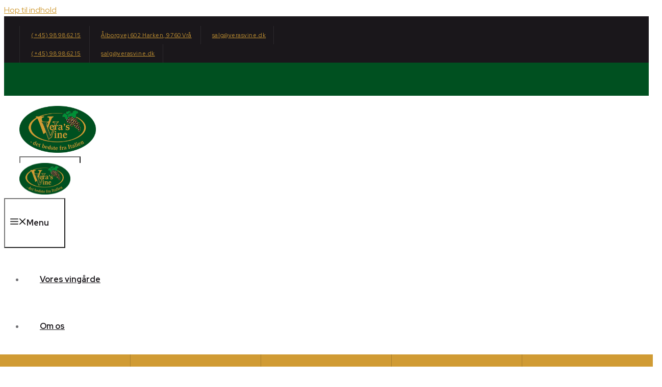

--- FILE ---
content_type: text/html; charset=UTF-8
request_url: https://verasvine.dk/gavekurve/
body_size: 36878
content:
<!DOCTYPE html>
<html lang="da-DK">
<head>
<meta charset="UTF-8">
<script>if(navigator.userAgent.match(/MSIE|Internet Explorer/i)||navigator.userAgent.match(/Trident\/7\..*?rv:11/i)){var href=document.location.href;if(!href.match(/[?&]nowprocket/)){if(href.indexOf("?")==-1){if(href.indexOf("#")==-1){document.location.href=href+"?nowprocket=1"}else{document.location.href=href.replace("#","?nowprocket=1#")}}else{if(href.indexOf("#")==-1){document.location.href=href+"&nowprocket=1"}else{document.location.href=href.replace("#","&nowprocket=1#")}}}}</script><script>(()=>{class RocketLazyLoadScripts{constructor(){this.v="2.0.4",this.userEvents=["keydown","keyup","mousedown","mouseup","mousemove","mouseover","mouseout","touchmove","touchstart","touchend","touchcancel","wheel","click","dblclick","input"],this.attributeEvents=["onblur","onclick","oncontextmenu","ondblclick","onfocus","onmousedown","onmouseenter","onmouseleave","onmousemove","onmouseout","onmouseover","onmouseup","onmousewheel","onscroll","onsubmit"]}async t(){this.i(),this.o(),/iP(ad|hone)/.test(navigator.userAgent)&&this.h(),this.u(),this.l(this),this.m(),this.k(this),this.p(this),this._(),await Promise.all([this.R(),this.L()]),this.lastBreath=Date.now(),this.S(this),this.P(),this.D(),this.O(),this.M(),await this.C(this.delayedScripts.normal),await this.C(this.delayedScripts.defer),await this.C(this.delayedScripts.async),await this.T(),await this.F(),await this.j(),await this.A(),window.dispatchEvent(new Event("rocket-allScriptsLoaded")),this.everythingLoaded=!0,this.lastTouchEnd&&await new Promise(t=>setTimeout(t,500-Date.now()+this.lastTouchEnd)),this.I(),this.H(),this.U(),this.W()}i(){this.CSPIssue=sessionStorage.getItem("rocketCSPIssue"),document.addEventListener("securitypolicyviolation",t=>{this.CSPIssue||"script-src-elem"!==t.violatedDirective||"data"!==t.blockedURI||(this.CSPIssue=!0,sessionStorage.setItem("rocketCSPIssue",!0))},{isRocket:!0})}o(){window.addEventListener("pageshow",t=>{this.persisted=t.persisted,this.realWindowLoadedFired=!0},{isRocket:!0}),window.addEventListener("pagehide",()=>{this.onFirstUserAction=null},{isRocket:!0})}h(){let t;function e(e){t=e}window.addEventListener("touchstart",e,{isRocket:!0}),window.addEventListener("touchend",function i(o){o.changedTouches[0]&&t.changedTouches[0]&&Math.abs(o.changedTouches[0].pageX-t.changedTouches[0].pageX)<10&&Math.abs(o.changedTouches[0].pageY-t.changedTouches[0].pageY)<10&&o.timeStamp-t.timeStamp<200&&(window.removeEventListener("touchstart",e,{isRocket:!0}),window.removeEventListener("touchend",i,{isRocket:!0}),"INPUT"===o.target.tagName&&"text"===o.target.type||(o.target.dispatchEvent(new TouchEvent("touchend",{target:o.target,bubbles:!0})),o.target.dispatchEvent(new MouseEvent("mouseover",{target:o.target,bubbles:!0})),o.target.dispatchEvent(new PointerEvent("click",{target:o.target,bubbles:!0,cancelable:!0,detail:1,clientX:o.changedTouches[0].clientX,clientY:o.changedTouches[0].clientY})),event.preventDefault()))},{isRocket:!0})}q(t){this.userActionTriggered||("mousemove"!==t.type||this.firstMousemoveIgnored?"keyup"===t.type||"mouseover"===t.type||"mouseout"===t.type||(this.userActionTriggered=!0,this.onFirstUserAction&&this.onFirstUserAction()):this.firstMousemoveIgnored=!0),"click"===t.type&&t.preventDefault(),t.stopPropagation(),t.stopImmediatePropagation(),"touchstart"===this.lastEvent&&"touchend"===t.type&&(this.lastTouchEnd=Date.now()),"click"===t.type&&(this.lastTouchEnd=0),this.lastEvent=t.type,t.composedPath&&t.composedPath()[0].getRootNode()instanceof ShadowRoot&&(t.rocketTarget=t.composedPath()[0]),this.savedUserEvents.push(t)}u(){this.savedUserEvents=[],this.userEventHandler=this.q.bind(this),this.userEvents.forEach(t=>window.addEventListener(t,this.userEventHandler,{passive:!1,isRocket:!0})),document.addEventListener("visibilitychange",this.userEventHandler,{isRocket:!0})}U(){this.userEvents.forEach(t=>window.removeEventListener(t,this.userEventHandler,{passive:!1,isRocket:!0})),document.removeEventListener("visibilitychange",this.userEventHandler,{isRocket:!0}),this.savedUserEvents.forEach(t=>{(t.rocketTarget||t.target).dispatchEvent(new window[t.constructor.name](t.type,t))})}m(){const t="return false",e=Array.from(this.attributeEvents,t=>"data-rocket-"+t),i="["+this.attributeEvents.join("],[")+"]",o="[data-rocket-"+this.attributeEvents.join("],[data-rocket-")+"]",s=(e,i,o)=>{o&&o!==t&&(e.setAttribute("data-rocket-"+i,o),e["rocket"+i]=new Function("event",o),e.setAttribute(i,t))};new MutationObserver(t=>{for(const n of t)"attributes"===n.type&&(n.attributeName.startsWith("data-rocket-")||this.everythingLoaded?n.attributeName.startsWith("data-rocket-")&&this.everythingLoaded&&this.N(n.target,n.attributeName.substring(12)):s(n.target,n.attributeName,n.target.getAttribute(n.attributeName))),"childList"===n.type&&n.addedNodes.forEach(t=>{if(t.nodeType===Node.ELEMENT_NODE)if(this.everythingLoaded)for(const i of[t,...t.querySelectorAll(o)])for(const t of i.getAttributeNames())e.includes(t)&&this.N(i,t.substring(12));else for(const e of[t,...t.querySelectorAll(i)])for(const t of e.getAttributeNames())this.attributeEvents.includes(t)&&s(e,t,e.getAttribute(t))})}).observe(document,{subtree:!0,childList:!0,attributeFilter:[...this.attributeEvents,...e]})}I(){this.attributeEvents.forEach(t=>{document.querySelectorAll("[data-rocket-"+t+"]").forEach(e=>{this.N(e,t)})})}N(t,e){const i=t.getAttribute("data-rocket-"+e);i&&(t.setAttribute(e,i),t.removeAttribute("data-rocket-"+e))}k(t){Object.defineProperty(HTMLElement.prototype,"onclick",{get(){return this.rocketonclick||null},set(e){this.rocketonclick=e,this.setAttribute(t.everythingLoaded?"onclick":"data-rocket-onclick","this.rocketonclick(event)")}})}S(t){function e(e,i){let o=e[i];e[i]=null,Object.defineProperty(e,i,{get:()=>o,set(s){t.everythingLoaded?o=s:e["rocket"+i]=o=s}})}e(document,"onreadystatechange"),e(window,"onload"),e(window,"onpageshow");try{Object.defineProperty(document,"readyState",{get:()=>t.rocketReadyState,set(e){t.rocketReadyState=e},configurable:!0}),document.readyState="loading"}catch(t){console.log("WPRocket DJE readyState conflict, bypassing")}}l(t){this.originalAddEventListener=EventTarget.prototype.addEventListener,this.originalRemoveEventListener=EventTarget.prototype.removeEventListener,this.savedEventListeners=[],EventTarget.prototype.addEventListener=function(e,i,o){o&&o.isRocket||!t.B(e,this)&&!t.userEvents.includes(e)||t.B(e,this)&&!t.userActionTriggered||e.startsWith("rocket-")||t.everythingLoaded?t.originalAddEventListener.call(this,e,i,o):(t.savedEventListeners.push({target:this,remove:!1,type:e,func:i,options:o}),"mouseenter"!==e&&"mouseleave"!==e||t.originalAddEventListener.call(this,e,t.savedUserEvents.push,o))},EventTarget.prototype.removeEventListener=function(e,i,o){o&&o.isRocket||!t.B(e,this)&&!t.userEvents.includes(e)||t.B(e,this)&&!t.userActionTriggered||e.startsWith("rocket-")||t.everythingLoaded?t.originalRemoveEventListener.call(this,e,i,o):t.savedEventListeners.push({target:this,remove:!0,type:e,func:i,options:o})}}J(t,e){this.savedEventListeners=this.savedEventListeners.filter(i=>{let o=i.type,s=i.target||window;return e!==o||t!==s||(this.B(o,s)&&(i.type="rocket-"+o),this.$(i),!1)})}H(){EventTarget.prototype.addEventListener=this.originalAddEventListener,EventTarget.prototype.removeEventListener=this.originalRemoveEventListener,this.savedEventListeners.forEach(t=>this.$(t))}$(t){t.remove?this.originalRemoveEventListener.call(t.target,t.type,t.func,t.options):this.originalAddEventListener.call(t.target,t.type,t.func,t.options)}p(t){let e;function i(e){return t.everythingLoaded?e:e.split(" ").map(t=>"load"===t||t.startsWith("load.")?"rocket-jquery-load":t).join(" ")}function o(o){function s(e){const s=o.fn[e];o.fn[e]=o.fn.init.prototype[e]=function(){return this[0]===window&&t.userActionTriggered&&("string"==typeof arguments[0]||arguments[0]instanceof String?arguments[0]=i(arguments[0]):"object"==typeof arguments[0]&&Object.keys(arguments[0]).forEach(t=>{const e=arguments[0][t];delete arguments[0][t],arguments[0][i(t)]=e})),s.apply(this,arguments),this}}if(o&&o.fn&&!t.allJQueries.includes(o)){const e={DOMContentLoaded:[],"rocket-DOMContentLoaded":[]};for(const t in e)document.addEventListener(t,()=>{e[t].forEach(t=>t())},{isRocket:!0});o.fn.ready=o.fn.init.prototype.ready=function(i){function s(){parseInt(o.fn.jquery)>2?setTimeout(()=>i.bind(document)(o)):i.bind(document)(o)}return"function"==typeof i&&(t.realDomReadyFired?!t.userActionTriggered||t.fauxDomReadyFired?s():e["rocket-DOMContentLoaded"].push(s):e.DOMContentLoaded.push(s)),o([])},s("on"),s("one"),s("off"),t.allJQueries.push(o)}e=o}t.allJQueries=[],o(window.jQuery),Object.defineProperty(window,"jQuery",{get:()=>e,set(t){o(t)}})}P(){const t=new Map;document.write=document.writeln=function(e){const i=document.currentScript,o=document.createRange(),s=i.parentElement;let n=t.get(i);void 0===n&&(n=i.nextSibling,t.set(i,n));const c=document.createDocumentFragment();o.setStart(c,0),c.appendChild(o.createContextualFragment(e)),s.insertBefore(c,n)}}async R(){return new Promise(t=>{this.userActionTriggered?t():this.onFirstUserAction=t})}async L(){return new Promise(t=>{document.addEventListener("DOMContentLoaded",()=>{this.realDomReadyFired=!0,t()},{isRocket:!0})})}async j(){return this.realWindowLoadedFired?Promise.resolve():new Promise(t=>{window.addEventListener("load",t,{isRocket:!0})})}M(){this.pendingScripts=[];this.scriptsMutationObserver=new MutationObserver(t=>{for(const e of t)e.addedNodes.forEach(t=>{"SCRIPT"!==t.tagName||t.noModule||t.isWPRocket||this.pendingScripts.push({script:t,promise:new Promise(e=>{const i=()=>{const i=this.pendingScripts.findIndex(e=>e.script===t);i>=0&&this.pendingScripts.splice(i,1),e()};t.addEventListener("load",i,{isRocket:!0}),t.addEventListener("error",i,{isRocket:!0}),setTimeout(i,1e3)})})})}),this.scriptsMutationObserver.observe(document,{childList:!0,subtree:!0})}async F(){await this.X(),this.pendingScripts.length?(await this.pendingScripts[0].promise,await this.F()):this.scriptsMutationObserver.disconnect()}D(){this.delayedScripts={normal:[],async:[],defer:[]},document.querySelectorAll("script[type$=rocketlazyloadscript]").forEach(t=>{t.hasAttribute("data-rocket-src")?t.hasAttribute("async")&&!1!==t.async?this.delayedScripts.async.push(t):t.hasAttribute("defer")&&!1!==t.defer||"module"===t.getAttribute("data-rocket-type")?this.delayedScripts.defer.push(t):this.delayedScripts.normal.push(t):this.delayedScripts.normal.push(t)})}async _(){await this.L();let t=[];document.querySelectorAll("script[type$=rocketlazyloadscript][data-rocket-src]").forEach(e=>{let i=e.getAttribute("data-rocket-src");if(i&&!i.startsWith("data:")){i.startsWith("//")&&(i=location.protocol+i);try{const o=new URL(i).origin;o!==location.origin&&t.push({src:o,crossOrigin:e.crossOrigin||"module"===e.getAttribute("data-rocket-type")})}catch(t){}}}),t=[...new Map(t.map(t=>[JSON.stringify(t),t])).values()],this.Y(t,"preconnect")}async G(t){if(await this.K(),!0!==t.noModule||!("noModule"in HTMLScriptElement.prototype))return new Promise(e=>{let i;function o(){(i||t).setAttribute("data-rocket-status","executed"),e()}try{if(navigator.userAgent.includes("Firefox/")||""===navigator.vendor||this.CSPIssue)i=document.createElement("script"),[...t.attributes].forEach(t=>{let e=t.nodeName;"type"!==e&&("data-rocket-type"===e&&(e="type"),"data-rocket-src"===e&&(e="src"),i.setAttribute(e,t.nodeValue))}),t.text&&(i.text=t.text),t.nonce&&(i.nonce=t.nonce),i.hasAttribute("src")?(i.addEventListener("load",o,{isRocket:!0}),i.addEventListener("error",()=>{i.setAttribute("data-rocket-status","failed-network"),e()},{isRocket:!0}),setTimeout(()=>{i.isConnected||e()},1)):(i.text=t.text,o()),i.isWPRocket=!0,t.parentNode.replaceChild(i,t);else{const i=t.getAttribute("data-rocket-type"),s=t.getAttribute("data-rocket-src");i?(t.type=i,t.removeAttribute("data-rocket-type")):t.removeAttribute("type"),t.addEventListener("load",o,{isRocket:!0}),t.addEventListener("error",i=>{this.CSPIssue&&i.target.src.startsWith("data:")?(console.log("WPRocket: CSP fallback activated"),t.removeAttribute("src"),this.G(t).then(e)):(t.setAttribute("data-rocket-status","failed-network"),e())},{isRocket:!0}),s?(t.fetchPriority="high",t.removeAttribute("data-rocket-src"),t.src=s):t.src="data:text/javascript;base64,"+window.btoa(unescape(encodeURIComponent(t.text)))}}catch(i){t.setAttribute("data-rocket-status","failed-transform"),e()}});t.setAttribute("data-rocket-status","skipped")}async C(t){const e=t.shift();return e?(e.isConnected&&await this.G(e),this.C(t)):Promise.resolve()}O(){this.Y([...this.delayedScripts.normal,...this.delayedScripts.defer,...this.delayedScripts.async],"preload")}Y(t,e){this.trash=this.trash||[];let i=!0;var o=document.createDocumentFragment();t.forEach(t=>{const s=t.getAttribute&&t.getAttribute("data-rocket-src")||t.src;if(s&&!s.startsWith("data:")){const n=document.createElement("link");n.href=s,n.rel=e,"preconnect"!==e&&(n.as="script",n.fetchPriority=i?"high":"low"),t.getAttribute&&"module"===t.getAttribute("data-rocket-type")&&(n.crossOrigin=!0),t.crossOrigin&&(n.crossOrigin=t.crossOrigin),t.integrity&&(n.integrity=t.integrity),t.nonce&&(n.nonce=t.nonce),o.appendChild(n),this.trash.push(n),i=!1}}),document.head.appendChild(o)}W(){this.trash.forEach(t=>t.remove())}async T(){try{document.readyState="interactive"}catch(t){}this.fauxDomReadyFired=!0;try{await this.K(),this.J(document,"readystatechange"),document.dispatchEvent(new Event("rocket-readystatechange")),await this.K(),document.rocketonreadystatechange&&document.rocketonreadystatechange(),await this.K(),this.J(document,"DOMContentLoaded"),document.dispatchEvent(new Event("rocket-DOMContentLoaded")),await this.K(),this.J(window,"DOMContentLoaded"),window.dispatchEvent(new Event("rocket-DOMContentLoaded"))}catch(t){console.error(t)}}async A(){try{document.readyState="complete"}catch(t){}try{await this.K(),this.J(document,"readystatechange"),document.dispatchEvent(new Event("rocket-readystatechange")),await this.K(),document.rocketonreadystatechange&&document.rocketonreadystatechange(),await this.K(),this.J(window,"load"),window.dispatchEvent(new Event("rocket-load")),await this.K(),window.rocketonload&&window.rocketonload(),await this.K(),this.allJQueries.forEach(t=>t(window).trigger("rocket-jquery-load")),await this.K(),this.J(window,"pageshow");const t=new Event("rocket-pageshow");t.persisted=this.persisted,window.dispatchEvent(t),await this.K(),window.rocketonpageshow&&window.rocketonpageshow({persisted:this.persisted})}catch(t){console.error(t)}}async K(){Date.now()-this.lastBreath>45&&(await this.X(),this.lastBreath=Date.now())}async X(){return document.hidden?new Promise(t=>setTimeout(t)):new Promise(t=>requestAnimationFrame(t))}B(t,e){return e===document&&"readystatechange"===t||(e===document&&"DOMContentLoaded"===t||(e===window&&"DOMContentLoaded"===t||(e===window&&"load"===t||e===window&&"pageshow"===t)))}static run(){(new RocketLazyLoadScripts).t()}}RocketLazyLoadScripts.run()})();</script>
	
				<script type="rocketlazyloadscript" data-rocket-type="text/javascript" class="_iub_cs_skip">
				var _iub = _iub || {};
				_iub.csConfiguration = _iub.csConfiguration || {};
				_iub.csConfiguration.siteId = "3527945";
				_iub.csConfiguration.cookiePolicyId = "95363571";
			</script>
			<script type="rocketlazyloadscript" data-minify="1" class="_iub_cs_skip" data-rocket-src="https://verasvine.dk/wp-content/cache/min/1/autoblocking/3527945.js?ver=1764843496" data-rocket-defer defer></script>
			<meta name="robots" content="index, follow, max-image-preview:large, max-snippet:-1, max-video-preview:-1">
<meta name="viewport" content="width=device-width, initial-scale=1">
	<!-- This site is optimized with the Yoast SEO plugin v20.10 - https://yoast.com/wordpress/plugins/seo/ -->
	<title>Gavekurve &middot; Veras vine &amp; landbrug</title>
<link data-rocket-prefetch href="https://cdn.iubenda.com" rel="dns-prefetch">
<link data-rocket-prefetch href="https://www.googletagmanager.com" rel="dns-prefetch">
<link data-rocket-prefetch href="https://cs.iubenda.com" rel="dns-prefetch">
<link data-rocket-prefetch href="https://kit.fontawesome.com" rel="dns-prefetch">
<link data-rocket-prefetch href="https://use.typekit.net" rel="dns-prefetch">
<link data-rocket-prefetch href="https://fonts.googleapis.com" rel="dns-prefetch">
<link data-rocket-preload as="style" href="https://fonts.googleapis.com/css2?family=Red+Hat+Display:ital,wght@0,300;0,400;0,500;0,600;0,700;0,800;0,900;1,300;1,400;1,500;1,600;1,700;1,800;1,900&amp;display=swap" rel="preload">
<link href="https://fonts.googleapis.com/css2?family=Red+Hat+Display:ital,wght@0,300;0,400;0,500;0,600;0,700;0,800;0,900;1,300;1,400;1,500;1,600;1,700;1,800;1,900&amp;display=swap" media="print" onload="this.media='all'" rel="stylesheet">
<noscript><link rel="stylesheet" href="https://fonts.googleapis.com/css2?family=Red+Hat+Display:ital,wght@0,300;0,400;0,500;0,600;0,700;0,800;0,900;1,300;1,400;1,500;1,600;1,700;1,800;1,900&amp;display=swap"></noscript>
<link rel="preload" data-rocket-preload as="image" href="https://verasvine.dk/wp-content/uploads/2023/01/slider.jpg" fetchpriority="high">
	<link rel="canonical" href="https://verasvine.dk/gavekurve/">
	<meta property="og:locale" content="da_DK">
	<meta property="og:type" content="article">
	<meta property="og:title" content="Gavekurve &middot; Veras vine &amp; landbrug">
	<meta property="og:description" content="Lad os st&aring; for dit n&aelig;ste projekt. Her kan du f&aring; et indblik i, hvad vi kan hj&aelig;lpe dig med p&aring; dette omr&aring;de.">
	<meta property="og:url" content="https://verasvine.dk/gavekurve/">
	<meta property="og:site_name" content="Veras vine &amp; landbrug">
	<meta property="article:modified_time" content="2023-05-31T12:43:11+00:00">
	<meta property="og:image" content="https://verasvine.dk/wp-content/uploads/2023/02/vera-1-1-scaled-1-e1675931392131.jpg">
	<meta property="og:image:width" content="2048">
	<meta property="og:image:height" content="860">
	<meta property="og:image:type" content="image/jpeg">
	<meta name="twitter:card" content="summary_large_image">
	<meta name="twitter:label1" content="Estimeret l&aelig;setid">
	<meta name="twitter:data1" content="1 minut">
	<script type="application/ld+json" class="yoast-schema-graph">{"@context":"https://schema.org","@graph":[{"@type":"WebPage","@id":"https://verasvine.dk/gavekurve/","url":"https://verasvine.dk/gavekurve/","name":"Gavekurve &middot; Veras vine &amp; landbrug","isPartOf":{"@id":"https://verasvine.dk/#website"},"primaryImageOfPage":{"@id":"https://verasvine.dk/gavekurve/#primaryimage"},"image":{"@id":"https://verasvine.dk/gavekurve/#primaryimage"},"thumbnailUrl":"https://verasvine.dk/wp-content/uploads/2023/02/vera-1-1-scaled-1-e1675931392131.jpg","datePublished":"2022-10-29T04:28:36+00:00","dateModified":"2023-05-31T12:43:11+00:00","breadcrumb":{"@id":"https://verasvine.dk/gavekurve/#breadcrumb"},"inLanguage":"da-DK","potentialAction":[{"@type":"ReadAction","target":["https://verasvine.dk/gavekurve/"]}]},{"@type":"ImageObject","inLanguage":"da-DK","@id":"https://verasvine.dk/gavekurve/#primaryimage","url":"https://verasvine.dk/wp-content/uploads/2023/02/vera-1-1-scaled-1-e1675931392131.jpg","contentUrl":"https://verasvine.dk/wp-content/uploads/2023/02/vera-1-1-scaled-1-e1675931392131.jpg","width":2048,"height":860,"caption":"Vera"},{"@type":"BreadcrumbList","@id":"https://verasvine.dk/gavekurve/#breadcrumb","itemListElement":[{"@type":"ListItem","position":1,"name":"Hjem","item":"https://verasvine.dk/"},{"@type":"ListItem","position":2,"name":"Gavekurve"}]},{"@type":"WebSite","@id":"https://verasvine.dk/#website","url":"https://verasvine.dk/","name":"Veras vine &amp; landbrug","description":"Italienske vine og specialiteter og lidt godt fra Frankrig og sortfodsskinke fra Spanien","publisher":{"@id":"https://verasvine.dk/#organization"},"potentialAction":[{"@type":"SearchAction","target":{"@type":"EntryPoint","urlTemplate":"https://verasvine.dk/?s={search_term_string}"},"query-input":"required name=search_term_string"}],"inLanguage":"da-DK"},{"@type":"Organization","@id":"https://verasvine.dk/#organization","name":"Veras vine &amp; landbrug","url":"https://verasvine.dk/","logo":{"@type":"ImageObject","inLanguage":"da-DK","@id":"https://verasvine.dk/#/schema/logo/image/","url":"https://verasvine.dk/wp-content/uploads/2022/11/logo3.png","contentUrl":"https://verasvine.dk/wp-content/uploads/2022/11/logo3.png","width":1973,"height":1213,"caption":"Veras vine &amp; landbrug"},"image":{"@id":"https://verasvine.dk/#/schema/logo/image/"}}]}</script>
	<!-- / Yoast SEO plugin. -->


<link rel="dns-prefetch" href="//cdn.iubenda.com">
<link rel="dns-prefetch" href="//kit.fontawesome.com">
<link href="https://fonts.gstatic.com" crossorigin rel="preconnect">
<link rel="alternate" type="application/rss+xml" title="Veras vine &amp; landbrug &raquo; Feed" href="https://verasvine.dk/feed/">
<link rel="alternate" type="application/rss+xml" title="Veras vine &amp; landbrug &raquo;-kommentar-feed" href="https://verasvine.dk/comments/feed/">
<style id="wp-emoji-styles-inline-css">

	img.wp-smiley, img.emoji {
		display: inline !important;
		border: none !important;
		box-shadow: none !important;
		height: 1em !important;
		width: 1em !important;
		margin: 0 0.07em !important;
		vertical-align: -0.1em !important;
		background: none !important;
		padding: 0 !important;
	}
</style>
<link rel="stylesheet" id="wp-block-library-css" href="https://verasvine.dk/wp-includes/css/dist/block-library/style.min.css?ver=6.5.7" media="all">
<style id="safe-svg-svg-icon-style-inline-css">
.safe-svg-cover{text-align:center}.safe-svg-cover .safe-svg-inside{display:inline-block;max-width:100%}.safe-svg-cover svg{height:100%;max-height:100%;max-width:100%;width:100%}

</style>
<style id="classic-theme-styles-inline-css">
/*! This file is auto-generated */
.wp-block-button__link{color:#fff;background-color:#32373c;border-radius:9999px;box-shadow:none;text-decoration:none;padding:calc(.667em + 2px) calc(1.333em + 2px);font-size:1.125em}.wp-block-file__button{background:#32373c;color:#fff;text-decoration:none}
</style>
<style id="global-styles-inline-css">
body{--wp--preset--color--black: #000000;--wp--preset--color--cyan-bluish-gray: #abb8c3;--wp--preset--color--white: #ffffff;--wp--preset--color--pale-pink: #f78da7;--wp--preset--color--vivid-red: #cf2e2e;--wp--preset--color--luminous-vivid-orange: #ff6900;--wp--preset--color--luminous-vivid-amber: #fcb900;--wp--preset--color--light-green-cyan: #7bdcb5;--wp--preset--color--vivid-green-cyan: #00d084;--wp--preset--color--pale-cyan-blue: #8ed1fc;--wp--preset--color--vivid-cyan-blue: #0693e3;--wp--preset--color--vivid-purple: #9b51e0;--wp--preset--color--dark: var(--dark);--wp--preset--color--accent: var(--accent);--wp--preset--color--light: var(--light);--wp--preset--color--base: var(--base);--wp--preset--color--global-color-5: var(--global-color-5);--wp--preset--color--global-color-6: var(--global-color-6);--wp--preset--color--global-color-7: var(--global-color-7);--wp--preset--color--global-color-8: var(--global-color-8);--wp--preset--gradient--vivid-cyan-blue-to-vivid-purple: linear-gradient(135deg,rgba(6,147,227,1) 0%,rgb(155,81,224) 100%);--wp--preset--gradient--light-green-cyan-to-vivid-green-cyan: linear-gradient(135deg,rgb(122,220,180) 0%,rgb(0,208,130) 100%);--wp--preset--gradient--luminous-vivid-amber-to-luminous-vivid-orange: linear-gradient(135deg,rgba(252,185,0,1) 0%,rgba(255,105,0,1) 100%);--wp--preset--gradient--luminous-vivid-orange-to-vivid-red: linear-gradient(135deg,rgba(255,105,0,1) 0%,rgb(207,46,46) 100%);--wp--preset--gradient--very-light-gray-to-cyan-bluish-gray: linear-gradient(135deg,rgb(238,238,238) 0%,rgb(169,184,195) 100%);--wp--preset--gradient--cool-to-warm-spectrum: linear-gradient(135deg,rgb(74,234,220) 0%,rgb(151,120,209) 20%,rgb(207,42,186) 40%,rgb(238,44,130) 60%,rgb(251,105,98) 80%,rgb(254,248,76) 100%);--wp--preset--gradient--blush-light-purple: linear-gradient(135deg,rgb(255,206,236) 0%,rgb(152,150,240) 100%);--wp--preset--gradient--blush-bordeaux: linear-gradient(135deg,rgb(254,205,165) 0%,rgb(254,45,45) 50%,rgb(107,0,62) 100%);--wp--preset--gradient--luminous-dusk: linear-gradient(135deg,rgb(255,203,112) 0%,rgb(199,81,192) 50%,rgb(65,88,208) 100%);--wp--preset--gradient--pale-ocean: linear-gradient(135deg,rgb(255,245,203) 0%,rgb(182,227,212) 50%,rgb(51,167,181) 100%);--wp--preset--gradient--electric-grass: linear-gradient(135deg,rgb(202,248,128) 0%,rgb(113,206,126) 100%);--wp--preset--gradient--midnight: linear-gradient(135deg,rgb(2,3,129) 0%,rgb(40,116,252) 100%);--wp--preset--font-size--small: 13px;--wp--preset--font-size--medium: 20px;--wp--preset--font-size--large: 36px;--wp--preset--font-size--x-large: 42px;--wp--preset--spacing--20: 0.44rem;--wp--preset--spacing--30: 0.67rem;--wp--preset--spacing--40: 1rem;--wp--preset--spacing--50: 1.5rem;--wp--preset--spacing--60: 2.25rem;--wp--preset--spacing--70: 3.38rem;--wp--preset--spacing--80: 5.06rem;--wp--preset--shadow--natural: 6px 6px 9px rgba(0, 0, 0, 0.2);--wp--preset--shadow--deep: 12px 12px 50px rgba(0, 0, 0, 0.4);--wp--preset--shadow--sharp: 6px 6px 0px rgba(0, 0, 0, 0.2);--wp--preset--shadow--outlined: 6px 6px 0px -3px rgba(255, 255, 255, 1), 6px 6px rgba(0, 0, 0, 1);--wp--preset--shadow--crisp: 6px 6px 0px rgba(0, 0, 0, 1);}:where(.is-layout-flex){gap: 0.5em;}:where(.is-layout-grid){gap: 0.5em;}body .is-layout-flex{display: flex;}body .is-layout-flex{flex-wrap: wrap;align-items: center;}body .is-layout-flex > *{margin: 0;}body .is-layout-grid{display: grid;}body .is-layout-grid > *{margin: 0;}:where(.wp-block-columns.is-layout-flex){gap: 2em;}:where(.wp-block-columns.is-layout-grid){gap: 2em;}:where(.wp-block-post-template.is-layout-flex){gap: 1.25em;}:where(.wp-block-post-template.is-layout-grid){gap: 1.25em;}.has-black-color{color: var(--wp--preset--color--black) !important;}.has-cyan-bluish-gray-color{color: var(--wp--preset--color--cyan-bluish-gray) !important;}.has-white-color{color: var(--wp--preset--color--white) !important;}.has-pale-pink-color{color: var(--wp--preset--color--pale-pink) !important;}.has-vivid-red-color{color: var(--wp--preset--color--vivid-red) !important;}.has-luminous-vivid-orange-color{color: var(--wp--preset--color--luminous-vivid-orange) !important;}.has-luminous-vivid-amber-color{color: var(--wp--preset--color--luminous-vivid-amber) !important;}.has-light-green-cyan-color{color: var(--wp--preset--color--light-green-cyan) !important;}.has-vivid-green-cyan-color{color: var(--wp--preset--color--vivid-green-cyan) !important;}.has-pale-cyan-blue-color{color: var(--wp--preset--color--pale-cyan-blue) !important;}.has-vivid-cyan-blue-color{color: var(--wp--preset--color--vivid-cyan-blue) !important;}.has-vivid-purple-color{color: var(--wp--preset--color--vivid-purple) !important;}.has-black-background-color{background-color: var(--wp--preset--color--black) !important;}.has-cyan-bluish-gray-background-color{background-color: var(--wp--preset--color--cyan-bluish-gray) !important;}.has-white-background-color{background-color: var(--wp--preset--color--white) !important;}.has-pale-pink-background-color{background-color: var(--wp--preset--color--pale-pink) !important;}.has-vivid-red-background-color{background-color: var(--wp--preset--color--vivid-red) !important;}.has-luminous-vivid-orange-background-color{background-color: var(--wp--preset--color--luminous-vivid-orange) !important;}.has-luminous-vivid-amber-background-color{background-color: var(--wp--preset--color--luminous-vivid-amber) !important;}.has-light-green-cyan-background-color{background-color: var(--wp--preset--color--light-green-cyan) !important;}.has-vivid-green-cyan-background-color{background-color: var(--wp--preset--color--vivid-green-cyan) !important;}.has-pale-cyan-blue-background-color{background-color: var(--wp--preset--color--pale-cyan-blue) !important;}.has-vivid-cyan-blue-background-color{background-color: var(--wp--preset--color--vivid-cyan-blue) !important;}.has-vivid-purple-background-color{background-color: var(--wp--preset--color--vivid-purple) !important;}.has-black-border-color{border-color: var(--wp--preset--color--black) !important;}.has-cyan-bluish-gray-border-color{border-color: var(--wp--preset--color--cyan-bluish-gray) !important;}.has-white-border-color{border-color: var(--wp--preset--color--white) !important;}.has-pale-pink-border-color{border-color: var(--wp--preset--color--pale-pink) !important;}.has-vivid-red-border-color{border-color: var(--wp--preset--color--vivid-red) !important;}.has-luminous-vivid-orange-border-color{border-color: var(--wp--preset--color--luminous-vivid-orange) !important;}.has-luminous-vivid-amber-border-color{border-color: var(--wp--preset--color--luminous-vivid-amber) !important;}.has-light-green-cyan-border-color{border-color: var(--wp--preset--color--light-green-cyan) !important;}.has-vivid-green-cyan-border-color{border-color: var(--wp--preset--color--vivid-green-cyan) !important;}.has-pale-cyan-blue-border-color{border-color: var(--wp--preset--color--pale-cyan-blue) !important;}.has-vivid-cyan-blue-border-color{border-color: var(--wp--preset--color--vivid-cyan-blue) !important;}.has-vivid-purple-border-color{border-color: var(--wp--preset--color--vivid-purple) !important;}.has-vivid-cyan-blue-to-vivid-purple-gradient-background{background: var(--wp--preset--gradient--vivid-cyan-blue-to-vivid-purple) !important;}.has-light-green-cyan-to-vivid-green-cyan-gradient-background{background: var(--wp--preset--gradient--light-green-cyan-to-vivid-green-cyan) !important;}.has-luminous-vivid-amber-to-luminous-vivid-orange-gradient-background{background: var(--wp--preset--gradient--luminous-vivid-amber-to-luminous-vivid-orange) !important;}.has-luminous-vivid-orange-to-vivid-red-gradient-background{background: var(--wp--preset--gradient--luminous-vivid-orange-to-vivid-red) !important;}.has-very-light-gray-to-cyan-bluish-gray-gradient-background{background: var(--wp--preset--gradient--very-light-gray-to-cyan-bluish-gray) !important;}.has-cool-to-warm-spectrum-gradient-background{background: var(--wp--preset--gradient--cool-to-warm-spectrum) !important;}.has-blush-light-purple-gradient-background{background: var(--wp--preset--gradient--blush-light-purple) !important;}.has-blush-bordeaux-gradient-background{background: var(--wp--preset--gradient--blush-bordeaux) !important;}.has-luminous-dusk-gradient-background{background: var(--wp--preset--gradient--luminous-dusk) !important;}.has-pale-ocean-gradient-background{background: var(--wp--preset--gradient--pale-ocean) !important;}.has-electric-grass-gradient-background{background: var(--wp--preset--gradient--electric-grass) !important;}.has-midnight-gradient-background{background: var(--wp--preset--gradient--midnight) !important;}.has-small-font-size{font-size: var(--wp--preset--font-size--small) !important;}.has-medium-font-size{font-size: var(--wp--preset--font-size--medium) !important;}.has-large-font-size{font-size: var(--wp--preset--font-size--large) !important;}.has-x-large-font-size{font-size: var(--wp--preset--font-size--x-large) !important;}
.wp-block-navigation a:where(:not(.wp-element-button)){color: inherit;}
:where(.wp-block-post-template.is-layout-flex){gap: 1.25em;}:where(.wp-block-post-template.is-layout-grid){gap: 1.25em;}
:where(.wp-block-columns.is-layout-flex){gap: 2em;}:where(.wp-block-columns.is-layout-grid){gap: 2em;}
.wp-block-pullquote{font-size: 1.5em;line-height: 1.6;}
</style>
<link rel="stylesheet" id="generate-style-css" href="https://verasvine.dk/wp-content/themes/generatepress/assets/css/all.min.css?ver=3.6.1" media="all">
<style id="generate-style-inline-css">
@media (max-width: 995px){.main-navigation .menu-toggle,.main-navigation .mobile-bar-items,.sidebar-nav-mobile:not(#sticky-placeholder){display:block;}.main-navigation ul,.gen-sidebar-nav{display:none;}[class*="nav-float-"] .site-header .inside-header > *{float:none;clear:both;}}
.dynamic-author-image-rounded{border-radius:100%;}.dynamic-featured-image, .dynamic-author-image{vertical-align:middle;}.one-container.blog .dynamic-content-template:not(:last-child), .one-container.archive .dynamic-content-template:not(:last-child){padding-bottom:0px;}.dynamic-entry-excerpt > p:last-child{margin-bottom:0px;}
.page-hero{background-color:rgba(25,34,48,0.4);background-image:var(--wpr-bg-59770038-2406-4acf-934f-848f4d0e36ff);background-size:cover;background-image:linear-gradient(0deg, rgba(25,34,48,0.4),rgba(25,34,48,0.4)), var(--wpr-bg-59770038-2406-4acf-934f-848f4d0e36ff);background-position:center center;background-repeat:no-repeat;color:#ffffff;padding-top:120px;padding-right:30px;padding-bottom:120px;padding-left:30px;box-sizing:border-box;}.page-hero h1, .page-hero h2, .page-hero h3, .page-hero h4, .page-hero h5, .page-hero h6{color:#ffffff;}.inside-page-hero > *:last-child{margin-bottom:0px;}.page-hero a, .page-hero a:visited{color:#ffffff;}.page-hero time.updated{display:none;}.page-hero a:hover{color:#ffffff;}@media (max-width:768px){.page-hero{padding-top:60px;padding-right:30px;padding-bottom:60px;padding-left:30px;}}
</style>
<link data-minify="1" rel="stylesheet" id="tablepress-default-css" href="https://verasvine.dk/wp-content/cache/min/1/wp-content/plugins/tablepress/css/build/default.css?ver=1764843496" media="all">
<link rel="stylesheet" id="tablepress-responsive-tables-css" href="https://verasvine.dk/wp-content/plugins/tablepress-responsive-tables/css/tablepress-responsive.min.css?ver=1.8" media="all">
<link data-minify="1" rel="stylesheet" id="js_composer_front-css" href="https://verasvine.dk/wp-content/cache/background-css/1/verasvine.dk/wp-content/cache/min/1/wp-content/uploads/js_composer/js_composer_front_custom.css?ver=1764843496&amp;wpr_t=1765239732" media="all">
<link rel="stylesheet" id="generatepress-dynamic-css" href="https://verasvine.dk/wp-content/uploads/generatepress/style.min.css?ver=1764770031" media="all">
<link rel="stylesheet" id="generate-child-css" href="https://verasvine.dk/wp-content/themes/generatepress_child/style.css?ver=1665134760" media="all">
<link rel="stylesheet" id="generate-blog-images-css" href="https://verasvine.dk/wp-content/plugins/gp-premium/blog/functions/css/featured-images.min.css?ver=2.3.1" media="all">
<link data-minify="1" rel="stylesheet" id="bsf-Defaults-css" href="https://verasvine.dk/wp-content/cache/min/1/wp-content/uploads/smile_fonts/Defaults/Defaults.css?ver=1764843496" media="all">
<link rel="stylesheet" id="ultimate-vc-addons-style-css" href="https://verasvine.dk/wp-content/plugins/Ultimate_VC_Addons/assets/min-css/style.min.css?ver=3.19.14" media="all">
<link rel="stylesheet" id="generate-secondary-nav-css" href="https://verasvine.dk/wp-content/plugins/gp-premium/secondary-nav/functions/css/style.min.css?ver=2.3.1" media="all">
<style id="generate-secondary-nav-inline-css">
.secondary-navigation{background-color:var(--global-color-7);}.secondary-navigation .main-nav ul li a,.secondary-navigation .menu-toggle,.secondary-menu-bar-items .menu-bar-item > a{color:var(--base);font-weight:500;font-size:14px;line-height:45px;}.secondary-navigation .secondary-menu-bar-items{color:var(--base);font-size:14px;}button.secondary-menu-toggle:hover,button.secondary-menu-toggle:focus{color:var(--base);}.widget-area .secondary-navigation{margin-bottom:0px;}.secondary-navigation ul ul{background-color:#ffffff;top:auto;}.secondary-navigation .main-nav ul ul li a{color:#222222;font-size:13px;padding-top:15px;padding-bottom:15px;}.secondary-navigation .menu-item-has-children ul .dropdown-menu-toggle{padding-top:15px;padding-bottom:15px;margin-top:-15px;}.secondary-navigation .menu-item-has-children ul .dropdown-menu-toggle{padding-top:15px;padding-bottom:15px;margin-top:-15px;}.secondary-navigation .main-nav ul li:not([class*="current-menu-"]):hover > a, .secondary-navigation .main-nav ul li:not([class*="current-menu-"]):focus > a, .secondary-navigation .main-nav ul li.sfHover:not([class*="current-menu-"]) > a, .secondary-menu-bar-items .menu-bar-item:hover > a{color:var(--accent);background-color:var(--global-color-7);}.secondary-navigation .main-nav ul ul li:not([class*="current-menu-"]):hover > a,.secondary-navigation .main-nav ul ul li:not([class*="current-menu-"]):focus > a,.secondary-navigation .main-nav ul ul li.sfHover:not([class*="current-menu-"]) > a{color:#222222;background-color:rgba(255,255,255,0);}.secondary-navigation .main-nav ul li[class*="current-menu-"] > a{color:var(--accent);background-color:var(--global-color-7);}.secondary-navigation .main-nav ul ul li[class*="current-menu-"] > a{color:#222222;background-color:rgba(255,255,255,0);}.secondary-navigation.toggled .dropdown-menu-toggle:before{display:none;}@media (max-width: 995px) {.secondary-menu-bar-items .menu-bar-item:hover > a{background: none;color: var(--base);}}
</style>
<link rel="stylesheet" id="generate-secondary-nav-mobile-css" href="https://verasvine.dk/wp-content/plugins/gp-premium/secondary-nav/functions/css/style-mobile.min.css?ver=2.3.1" media="all">
<link rel="stylesheet" id="generate-offside-css" href="https://verasvine.dk/wp-content/plugins/gp-premium/menu-plus/functions/css/offside.min.css?ver=2.3.1" media="all">
<style id="generate-offside-inline-css">
:root{--gp-slideout-width:265px;}.slideout-navigation.main-navigation{background-color:var(--base);}.slideout-navigation.main-navigation .main-nav ul li a{font-weight:normal;text-transform:none;}.slideout-navigation.main-navigation.do-overlay .main-nav ul ul li a{font-size:1em;}.slideout-navigation.main-navigation .main-nav ul li:not([class*="current-menu-"]):hover > a, .slideout-navigation.main-navigation .main-nav ul li:not([class*="current-menu-"]):focus > a, .slideout-navigation.main-navigation .main-nav ul li.sfHover:not([class*="current-menu-"]) > a{background-color:rgba(255,255,255,0);}.slideout-navigation.main-navigation .main-nav ul li[class*="current-menu-"] > a{background-color:rgba(255,255,255,0);}.slideout-navigation, .slideout-navigation a{color:var(--dark);}.slideout-navigation button.slideout-exit{color:var(--dark);padding-left:10px;padding-right:10px;}.slide-opened nav.toggled .menu-toggle:before{display:none;}@media (max-width: 995px){.menu-bar-item.slideout-toggle{display:none;}}
</style>
<link rel="stylesheet" id="generate-navigation-branding-css" href="https://verasvine.dk/wp-content/plugins/gp-premium/menu-plus/functions/css/navigation-branding.min.css?ver=2.3.1" media="all">
<style id="generate-navigation-branding-inline-css">
@media (max-width: 995px){.site-header, #site-navigation, #sticky-navigation{display:none !important;opacity:0.0;}#mobile-header{display:block !important;width:100% !important;}#mobile-header .main-nav > ul{display:none;}#mobile-header.toggled .main-nav > ul, #mobile-header .menu-toggle, #mobile-header .mobile-bar-items{display:block;}#mobile-header .main-nav{-ms-flex:0 0 100%;flex:0 0 100%;-webkit-box-ordinal-group:5;-ms-flex-order:4;order:4;}}.navigation-branding img, .site-logo.mobile-header-logo img{height:92px;width:auto;}.navigation-branding .main-title{line-height:92px;}@media (max-width: 1240px){#site-navigation .navigation-branding, #sticky-navigation .navigation-branding{margin-left:10px;}}@media (max-width: 995px){.main-navigation:not(.slideout-navigation) .main-nav{-ms-flex:0 0 100%;flex:0 0 100%;}.main-navigation:not(.slideout-navigation) .inside-navigation{-ms-flex-wrap:wrap;flex-wrap:wrap;display:-webkit-box;display:-ms-flexbox;display:flex;}.nav-aligned-center .navigation-branding, .nav-aligned-left .navigation-branding{margin-right:auto;}.nav-aligned-center  .main-navigation.has-branding:not(.slideout-navigation) .inside-navigation .main-nav,.nav-aligned-center  .main-navigation.has-sticky-branding.navigation-stick .inside-navigation .main-nav,.nav-aligned-left  .main-navigation.has-branding:not(.slideout-navigation) .inside-navigation .main-nav,.nav-aligned-left  .main-navigation.has-sticky-branding.navigation-stick .inside-navigation .main-nav{margin-right:0px;}.navigation-branding img, .site-logo.mobile-header-logo{height:70px;}.navigation-branding .main-title{line-height:70px;}}
</style>
<style id="rocket-lazyload-inline-css">
.rll-youtube-player{position:relative;padding-bottom:56.23%;height:0;overflow:hidden;max-width:100%;}.rll-youtube-player:focus-within{outline: 2px solid currentColor;outline-offset: 5px;}.rll-youtube-player iframe{position:absolute;top:0;left:0;width:100%;height:100%;z-index:100;background:0 0}.rll-youtube-player img{bottom:0;display:block;left:0;margin:auto;max-width:100%;width:100%;position:absolute;right:0;top:0;border:none;height:auto;-webkit-transition:.4s all;-moz-transition:.4s all;transition:.4s all}.rll-youtube-player img:hover{-webkit-filter:brightness(75%)}.rll-youtube-player .play{height:100%;width:100%;left:0;top:0;position:absolute;background:var(--wpr-bg-e9a01cca-180c-4161-95ef-731d483ce754) no-repeat center;background-color: transparent !important;cursor:pointer;border:none;}.wp-embed-responsive .wp-has-aspect-ratio .rll-youtube-player{position:absolute;padding-bottom:0;width:100%;height:100%;top:0;bottom:0;left:0;right:0}
</style>

<script type="rocketlazyloadscript" data-rocket-type="text/javascript" class=" _iub_cs_skip" id="iubenda-head-inline-scripts-0">
var _iub = _iub || [];
                        _iub.csConfiguration = {"askConsentAtCookiePolicyUpdate":true,"floatingPreferencesButtonDisplay":"bottom-left","lang":"da","perPurposeConsent":true,"reloadOnContent":true,"purposes":"1,2,3,4,5","siteId":3527945,"whitelabel":false,"cookiePolicyId":95363571,"i18n":{"da":{"banner":{"title":"Denne hjemmeside bruger cookies","dynamic":{"body":"Vi vil gerne bruge oplysninger om dig til at forbedre din oplevelse af vores hjemmeside og til intern statistik med henblik p&#229; markedsf&#248;ring. Du kan l&#230;se mere om behandling af dine personoplysninger p&#229; lnappen \"F&#229; mere at vide\" herunder."}}}}, "banner":{ "acceptButtonCaptionColor":"#FFFFFF","acceptButtonColor":"#313E5F","acceptButtonDisplay":true,"backgroundColor":"#F7FFF9","closeButtonDisplay":false,"customizeButtonCaptionColor":"#313E5F","customizeButtonColor":"#DEE6E0","customizeButtonDisplay":true,"explicitWithdrawal":true,"listPurposes":true,"position":"float-bottom-center","rejectButtonCaptionColor":"#FFFFFF","rejectButtonColor":"#313E5F","rejectButtonDisplay":true,"showPurposesToggles":true,"theme":"night_sky-neutral","textColor":"#313E5F" }};
</script>
<script type="rocketlazyloadscript" data-minify="1" data-rocket-type="text/javascript" charset="UTF-8" async="" class=" _iub_cs_skip" data-rocket-src="https://verasvine.dk/wp-content/cache/min/1/cs/iubenda_cs.js?ver=1764843496" id="iubenda-head-scripts-1-js"></script>
<script type="rocketlazyloadscript" crossorigin="anonymous" data-rocket-src="https://kit.fontawesome.com/44fa722dac.js" id="font-awesome-official-js" data-rocket-defer defer></script>
<script src="https://verasvine.dk/wp-includes/js/jquery/jquery.min.js?ver=3.7.1" id="jquery-core-js"></script>
<script src="https://verasvine.dk/wp-includes/js/jquery/jquery-migrate.min.js?ver=3.4.1" id="jquery-migrate-js"></script>
<script type="rocketlazyloadscript" data-rocket-src="https://verasvine.dk/wp-content/plugins/Ultimate_VC_Addons/assets/min-js/ultimate-params.min.js?ver=3.19.14" id="ultimate-vc-addons-params-js" data-rocket-defer defer></script>
<script type="rocketlazyloadscript" data-rocket-src="https://verasvine.dk/wp-content/plugins/Ultimate_VC_Addons/assets/min-js/custom.min.js?ver=3.19.14" id="ultimate-vc-addons-custom-js" data-rocket-defer defer></script>
<link rel="https://api.w.org/" href="https://verasvine.dk/wp-json/">
<link rel="alternate" type="application/json" href="https://verasvine.dk/wp-json/wp/v2/pages/3836">
<link rel="EditURI" type="application/rsd+xml" title="RSD" href="https://verasvine.dk/xmlrpc.php?rsd">
<meta name="generator" content="WordPress 6.5.7">
<link rel="shortlink" href="https://verasvine.dk/?p=3836">
<link rel="alternate" type="application/json+oembed" href="https://verasvine.dk/wp-json/oembed/1.0/embed?url=https%3A%2F%2Fverasvine.dk%2Fgavekurve%2F">
<link rel="alternate" type="text/xml+oembed" href="https://verasvine.dk/wp-json/oembed/1.0/embed?url=https%3A%2F%2Fverasvine.dk%2Fgavekurve%2F&amp;format=xml">
<meta name="google-site-verification" content="4stkEEhR3MzDhhgulbd8BiKi3EqVAVP6eVt3ro71Y1Y">
<meta name="google-site-verification" content="NogH9MHCyT-UtirF13uhjtXXrdQHkBW1I1rfys9qgSw">
<meta name="google-site-verification" content="kgpkvI5grUtEw_dyw6aMB7mmYdBKcah3YNA7rHUn8NQ">
                                    <!-- Google Tag Manager -->
<script>(function(w,d,s,l,i){w[l]=w[l]||[];w[l].push({'gtm.start':
new Date().getTime(),event:'gtm.js'});var f=d.getElementsByTagName(s)[0],
j=d.createElement(s),dl=l!='dataLayer'?'&l='+l:'';j.async=true;j.src=
'https://www.googletagmanager.com/gtm.js?id='+i+dl;f.parentNode.insertBefore(j,f);
})(window,document,'script','dataLayer','GTM-WVXJ7ZM');</script>
<!-- End Google Tag Manager -->
                                    
                                    <!-- Google Tag Manager -->
<script>(function(w,d,s,l,i){w[l]=w[l]||[];w[l].push({'gtm.start':
new Date().getTime(),event:'gtm.js'});var f=d.getElementsByTagName(s)[0],
j=d.createElement(s),dl=l!='dataLayer'?'&l='+l:'';j.async=true;j.src=
'https://www.googletagmanager.com/gtm.js?id='+i+dl;f.parentNode.insertBefore(j,f);
})(window,document,'script','dataLayer','GTM-WVXJ7ZM');</script>
<!-- End Google Tag Manager -->
                                    <!-- Analytics by WP Statistics - https://wp-statistics.com -->
<meta name="generator" content="Powered by WPBakery Page Builder - drag and drop page builder for WordPress.">
<link rel="icon" href="https://verasvine.dk/wp-content/uploads/2022/11/favicon.png" sizes="32x32">
<link rel="icon" href="https://verasvine.dk/wp-content/uploads/2022/11/favicon.png" sizes="192x192">
<link rel="apple-touch-icon" href="https://verasvine.dk/wp-content/uploads/2022/11/favicon.png">
<meta name="msapplication-TileImage" content="https://verasvine.dk/wp-content/uploads/2022/11/favicon.png">
		<style id="wp-custom-css">
			/****** DESIGNERS CSS ******/

html {
  scroll-behavior: smooth;
}

.widgettitle {
	font-size: 22px !important;
	padding-bottom: 15px;
}

.header-intro {
	background-color: var(--global-color-5);
	color: var(--base);
	padding: 20px 0;
	text-align: center;
}

.header-intro h4 {
	color: var(--base);
	margin-bottom: 0px;
}

/* STICKY TOPBAR + HEADER */

.top-bar {
	top: -1px;
	position: -webkit-sticky !important;
	position: sticky !important;
	z-index: 9;
}

#masthead, #mobile-header, #mobile-header.solid {
	background-color: #ffffff;
	top: 36px;
	position: -webkit-sticky !important;
	position: sticky !important;
	z-index: 9;
}

.secondary-navigation {
	box-shadow: rgba(33, 35, 38, 0.5) 0px 3px 5px;
	top: 168px;
	position: -webkit-sticky !important;
	position: sticky !important;
	z-index: 9;
}

.sticky {
	top: 0;
	position: fixed;
}

@media (max-width: 995px) {
	#masthead, #mobile-header, #mobile-header.solid {
		box-shadow: rgba(33, 35, 38, 0.5) 0px 3px 5px;
	}
}

/* SECONDARY MENU */

.secondary-navigation .main-nav > ul > li:last-child a {
  padding-right: 0;
}

@media (max-width: 995px) {
	.secondary-navigation {
		display: none;
	}
}

/* custom-sidebar-menu */

.contact-sidebar ul {
    margin: 0px 0 0 0 !important;
}

.contact-sidebar ul li {
    padding: 12px 0px;
    border-bottom: solid 1px rgba(255,255,255,0.5)
}

.contact-sidebar ul li:last-child {
    padding: 12px 0px 0px 0px;
    border-bottom: none;
}

.contact-sidebar ul li:first-child {
    padding: 0px 0px 12px 0px;
}

.contact-sidebar ul li a {
    color: rgba(255,255,255,0.75);
    line-height: 100%;
    font-weight: 600;
    transition: .3s !important;
    font-size: 13px !important;
    display: block;
}

.contact-sidebar ul li a:before {
    content: "";
    font-family: FontAwesome;
    margin-right: 0px;
    transition: .3s !important;
}

.contact-sidebar ul li a:hover {
    color: #FFFFFF;
}

.contact-sidebar ul li a:hover:before {
    content: "\f178";
    font-family: FontAwesome;
    margin-right: 7px;
}

.contact-sidebar ul li.current-menu-item a {
    color: #FFF !important;
}

.contact-sidebar ul li.current-menu-item a:before {
    content: "\f178";
    font-family: FontAwesome;
    margin-right: 7px;
}

/* PRICE BOX */

.price-box .vc_column-inner {
	background-color: var(--dark);
	border-bottom: 5px solid var(--global-color-7);
	padding: 30px;
}


@media (max-width: 995px) {
	.price-box .vc_column-inner {
		margin-bottom: 60px;
	}
	.price-box:last-child .vc_column-inner {
		margin-bottom: 0 !important;
	}
}

@media (max-width: 767px) {
	.price-box .vc_column-inner {
		margin-bottom: 30px;
	}
}

.price-box h4 {
	color:var(--base);
	text-transform: uppercase;
}

.price-box ul {
	margin-left: 0 !important;
}

.price-box ul li {
	display: block;
	border-bottom: 1px solid #ebebeb;
	padding: 5px 0;
	font-size: 14px;
}

.price-box ul li:last-child {
	border-bottom: none;
}

.price-box strong {
	color: var(--accent);
}

.price-box p {
	line-height: 1.2em;
}

.price-box p em {
	font-size: 12px;
}


/* OFF CANVAS */

.slideout-navigation .main-nav {
	margin-bottom: 20px;
}

.slideout-navigation .widget-title {
	border-bottom: 1px solid var(--accent);
	color: var(--global-color-8);
	font-size: 16px;
	letter-spacing: 2px;
	text-transform: uppercase;
}

.slideout-navigation .slideout-widget a {
	font-size: 14px;
	font-weight: 500;
	line-height: 25px !important;
}

.main-navigation .slideout-widget ul li[class*="current-menu-"] > a,
.main-navigation .slideout-widget ul li:not([class*="current-menu-"]):hover > a{
	color: var(--accent);
}

/* FOOTER CTA */

.z-index-over {
	z-index: 9;
}

.overlay::after {
	content: '';
	display: block;
	position: absolute;
	top: 0;
	left: 0;
	width: 100%;
	height: 100%;
	background: rgb(26, 23, 27);
	background: -moz-linear-gradient(0deg, rgba(26, 23, 27,1) 0%, rgba(26, 23, 27,0) 100%);
	background: -webkit-linear-gradient(0deg, rgba(26, 23, 27,1) 0%, rgba(26, 23, 27,0) 100%);
	background: linear-gradient(0deg, rgba(26, 23, 27,1) 0%, rgba(26, 23, 27,0) 100%);
}

/****** DESIGNERS CSS ******/

/******************************/

/****** SUPPORT CSS ******/



/****** SUPPORT CSS ******/


/* LIGHTHOUSE */

#masthead {
	max-height: 132px;
}

.header-image {
	max-height: 92px;
}

@media (max-width: 995px) {
	.naked .header-image {
		max-height: 70px;
	}
}


/* FONT */

h1, h2, h3, h4, h5 {
	font-family: 'Red Hat Display', sans-serif;
}

body, button, input, select, textarea, p, h6, .vc_btn3, .latepoint-w {
	font-family: 'Red Hat Display', sans-serif;
}

.rs-layer {
	font-family: 'Red Hat Display', sans-serif !important;
}

.moove_gdpr_text {
	font-family: 'Red Hat Display', sans-serif !important;
}


/* FARVE */

.forminator-button,
.grid-btn .vc_btn3,
.fixed-contact a i,
.page-hero button,
.overflow-box .vc_column-inner > .wpb_wrapper {
	background-color: var(--accent) !important;
}

.change-settings-button {
	color: var(--accent) !important;
}


/* LINKS */

.wpb_text_column.wpb_content_element p a {
	transition: .5s;
	font-weight: 500;
}

.wpb_text_column.wpb_content_element p a:hover {
	-webkit-filter: brightness(120%);
	filter: brightness(120%);
}

/* BUTTON ALIGN INLINE */

@media (min-width: 768px) {
	.btn-align {
		text-align: right;
	}
}

/* TOP BAR */

.top-bar .right a {
	padding: 10px 15px;
	display: inline-block;
	letter-spacing: 0.05em;
	border-left: solid 1px rgba(255,255,255,0.08);
}

.top-bar .right a:last-child {
	border-right: solid 1px rgba(255,255,255,0.08);
}

.top-bar .right a > i {
	margin-right: 7px;
}

.top-bar .left {
	padding-top: 10px !important;
	padding-bottom: 9px !important;
}

.top-bar .left a {
	padding-right: 7px;
}

.top-bar .left a:last-child {
	padding-right: 0;
}

.top-bar .left a i {
	font-size: 18px;
	vertical-align: -3px;
}

@media (max-width: 450px) {
	.top-bar a {
		font-size: 11px;
	}
	
	.inside-top-bar {
  	padding: 0px;
	}
}


/* PRIMARY NAVIGATION */

.main-navigation .main-nav > ul > li:last-child a {
  padding-right: 0;
}

.main-navigation .sub-menu {
	box-shadow: none !important;
	padding-top: 20px;
}

#sticky-navigation .sub-menu {
	padding-top: 0;
}

.main-navigation .sub-menu ul {
	padding-top: 0;
}

.main-navigation .main-nav .sub-menu li a {
  padding: 13px;
	font-size: 13px;
	text-transform: none;
	font-weight: 500;
}

.main-navigation .dropdown-menu-toggle {
  padding-left: 5px;
}

/* SECONDARY NAVIGATION */

.secondary-navigation .main-nav .sub-menu {
	box-shadow: none;
}

.secondary-navigation .main-nav .sub-menu li a {
	padding-left: 15px;
	padding-right: 15px;
}

/* NAKED MOBILE HEADER */

.naked #mobile-header {
	border-bottom: solid 1px rgba(255,255,255,0.2);
}

/* NAKED NAVIGATION : SOLID SUB-MENU */

.naked .main-navigation .sub-menu {
	background-color: transparent;
}

.naked .main-navigation .sub-menu li a {
	background-color: rgba(255,255,255,0.75);
}

.naked .main-navigation .sub-menu li a:hover {
	background-color: rgba(255,255,255,0.8);
}


/* NAKED NAVIGATION : NAKED SUB-MENU

.naked .main-navigation .sub-menu {
	padding-top: 0;
	background-color: transparent;
}

.naked .main-navigation .sub-menu li a {
  padding: 8px 10px;
  color: #ffffff;
  background-color: transparent !important;
}


/* STICKY NAVIGATION */

#sticky-navigation {
  box-shadow: none;
}

#sticky-navigation .navigation-branding {
  margin-left: 30px;
}

#sticky-navigation .main-nav {
  margin-right: 30px;
}


/* MOBILE HEADER */

#mobile-header .inside-navigation.grid-container {
  max-width: 100%;
}

#mobile-header.solid {
	border-bottom: 2px solid #f7f7f7;
}


/* MOBILE LOGO */

.site-logo.mobile-header-logo {
	margin-left: 30px;
	padding: 0px 0px;
}

.site-logo.mobile-header-logo img {
	width: 100px;
	height: auto !important;
}


/* MOBILE NAVIGATION */

.main-navigation .menu-toggle {
	padding-right: 30px !important;
}

.mobile-header-navigation .main-nav ul li a {
	padding-left: 30px;
	padding-right: 30px;
}


/* OFF CANVAS PANEL */

.slideout-navigation .main-nav .sub-menu {
	padding-top: 0;
}

.slideout-navigation .main-nav .sub-menu li a {
  padding: 0;
  font-size: 14px;
  line-height: 2em !important;
}

.slideout-navigation .inside-navigation .slideout-exit {
	padding-left: 30px !important;
	padding-right: 30px !important;
}

.slideout-navigation .inside-navigation .slideout-menu a {
	padding-left: 30px !important;
	padding-right: 30px !important;
  line-height: 30px !important;
}

.slideout-navigation .inside-navigation .slideout-menu a .dropdown-menu-toggle {
	padding-right: 0;
}

.slideout-navigation .menu-item-has-children ul .dropdown-menu-toggle {
	padding-bottom: 0;
}

.slideout-widget {
	margin: 0 30px;
}

.slideout-widget a,
.slideout-widget p {
	font-size: 12px;
}

.slideout-navigation .custom-logo-link {
  margin: 0 30px;
}

.slideout-navigation .custom-logo-link img {
  width: 100%;
}


/* S&#216;GEBAR */

input[type=search] {
  padding: 10px;
}

@media (max-width: 995px) {
	input[type=search] {
  	padding: 30px;
	}
}


/* S&#216;GERESULTATER/POST */

.empty-space {
	height: 90px;
}

@media (max-width: 991px) {
	.empty-space {
		height: 60px;
	}
}


/* PAGE HERO */

.page-hero {
	text-align: center;
}

.page-hero .inside-page-hero {
  max-width: 700px !important;
}

.page-hero h1 {
	margin-bottom: 5px;
}

.page-hero p {
	font-size: 22px;
	line-height: 1.4em;
}

@media (max-width: 767px) {
	.page-hero p {
		font-size: 16px;
	}
}

@media (max-width: 450px) {
	.page-hero p {
		font-size: 14px;
	}
}

.page-hero button {
	margin: 5px 15px 0 15px; 
	padding: 10px 30px;
	font-size: 14px;
	font-weight: 400;
	transition: .5s;
}

.page-hero button:hover {
	-webkit-filter: brightness(120%);
	filter: brightness(120%);
}

@media (max-width: 767px) {
	.page-hero button {
		margin: 5px 10px 0 10px;
		padding: 10px 20px;
		font-size: 12px;
	}
}


/* MOBILE HERO */

.mobile-hero p {
	font-size: 28px;
	line-height: 1.1em;
	font-weight: 700;
	color: #ffffff;
}

/* FULL WIDTH CONTENT */

@media (min-width: 995px) {
	.position-absolute-right {
		position: absolute !important;
		top: 0;
		right: 0;
		bottom: 0;
		width: 50%
		overflow: hidden;
	}
	
	.margin-right {
		margin-right: 60px;
	}
	
	.position-absolute-left {
		position: absolute !important;
		top: 0;
		left: 0;
		bottom: 0;
		width: 50%;
		overflow: hidden;
	}
	
	.margin-left {
		margin-left: 60px;
	}
}

/* CONTENT BUTTONS */

button.forminator-button {
	font-size: 14px !important;
	padding: 16px 32px !important;
	text-transform: none !important;
	font-weight: 700 !important;
}

.vc_general.vc_btn3 {
	font-size: 14px !important;
	padding: 16px 32px !important;
	text-transform: none !important;
	font-weight: 700;
}

/* NEWS BUTTON */

.news-btn > .vc_general.vc_btn3 {
	padding: 0 0 0px 0 !important;
	background-color: transparent !important;
	color: var(--global-color-5) !important;
	border: none;
	font-weight: 700 !important;
	font-size: 15px !important;
	text-transform: none !important;
}

.news-btn > .vc_general.vc_btn3:after {
	content: "\f105";
	font-family: FontAwesome;
	margin-left: 7px;
	font-size: 12px;
	color: inherit !important;
	transition: .2s !important;
}

@media (max-width: 995px) {
	.news-btn > .vc_general.vc_btn3 {
		display: inline-block !important;
		width: auto !important;
	}
}

.vc_gitem-post-data-source-post_excerpt p {
	display: -webkit-box;
    -webkit-line-clamp: 2;
    -webkit-box-orient: vertical;
    overflow: hidden;
    text-overflow: ellipsis;
}

/* CONTACT SIDEBAR */

.contact-sidebar {
	background-color: var(--global-color-5);
	padding: 30px;
	font-size: 14px;
	color: rgba(255,255,255,0.65);
}

.contact-sidebar .widget {
	margin-bottom: 0;
}

.contact-sidebar .forminator-ui {
	margin-top: 30px !important;
}

.contact-sidebar .widget:last-child {
	padding-bottom: 0;
}

.contact-sidebar .widget-title {
	font-size: 20px;
	line-height: 1.1em;
	margin-bottom: 10px !important;
	font-weight: 500;
	color: #FFFFFF;
	font-weight: 700;
}

.contact-sidebar input,
.contact-sidebar textarea {
	background-color: #ffffff !important;
}


/* TABEL */

.tablepress {
	margin: 0;
	border: 0;
}

.tablepress tr td {
	border: 0;
	padding: 0;
	color: var(--dark);
}

.tablepress h4 {
	padding-top: 10px;
	color: var(--global-color-5);
}

.tablepress tr td.column-1 {
	padding-top: 10px;
}

.tablepress tr td.column-2 {
	padding-bottom: 10px;
}

@media (min-width: 768px) {
	.tablepress tr td.column-1 {
		max-width: 50% !important;
		width: 100% !important;
	}
}

@media (max-width: 767px) {
	.tablepress tr td {
		display: block;
		width: 100% !important;
		text-align: center !important;
	}
}


/* OVERFLOW BOX */

@media (min-width: 992px) {
	.vc_row.overflow-row {
		overflow: visible;
	}

	.overflow-box {
		margin-top: -60px;
		z-index: 99;
	}
}

.overflow-box .vc_column-inner > .wpb_wrapper {
	padding: 45px;
}

.overflow-box input,
.overflow-box textarea {
	padding: 15px !important;
	background-color: #ffffff !important;
}

.overflow-box .forminator-button-submit {
	padding: 15px !important;
	background-color: rgb(255 255 255 / 20%) !important;
}


/* CALL TO ACTION SEKTIONER */

.cta h3 {
	font-size: 30px;
	line-height: 1.1em;
	margin-bottom: 15px;
}

.cta h4 {
	font-size: 23px;
	line-height: 1.1em;
	margin-bottom: 10px;
}

.cta input,
.cta textarea {
	background-color: rgba(255, 255, 255, 0.7) !important;
}

@media (max-width: 995px) {
	.cta h3 {
		font-size: 23px;
	}
	
	.cta h4 {
		font-size: 20px;
	}
}


/* WPB : BUTTONS */

.vc_btn3 {
	font-weight: 400;
	border-width: 3px !important;
}

.vc_btn3-style-custom:hover {
	-webkit-filter: brightness(120%);
	filter: brightness(120%);
}

.vc_btn3-inline {
	padding: 10px 10px 0 0;
}

.vc_btn3-size-sm {
  font-size: 14px !important;
  padding: 10px 20px  !important;
}

.vc_btn3-size-md {
  font-size: 16px !important;
  padding: 15px 30px  !important;
}

.vc_btn3-size-lg {
  font-size: 18px !important;
  padding: 20px 30px  !important;
}


/* WPB : CALL TO ACTION */

.vc_cta3 {
	padding: 30px !important;
}


/* WPB : MEDIA GRID */

@media (max-width: 1150px) {
	.vc_media_grid  .vc_grid-item {
		width: calc(100% / 4) !important;
	}
	.custom-mediagrid  .vc_grid-item {
		width: calc(100% / 2) !important;
	}
}

@media (max-width: 767px) {
	.vc_media_grid .vc_grid-item {
		width: 50% !important;
		display: inline-block !important;
	}
	.custom-mediagrid .vc_grid-item {
		width: 50% !important;
		display: inline-block !important;
	}
}


/* WPB : MEDIA GRID PAGINATION ARROWS */

[class^="vc_arrow-icon-"],
[class*=" vc_arrow-icon-"] {
	font-family: 'Font Awesome 5 Pro';
}

.vc_arrow-icon-arrow_01_right:before {
	content: "\f061";
}

.vc_arrow-icon-arrow_01_left:before {
	content: "\f060";
}


/* WPB : CUSTOM MEDIA GRID */

.custom-media .vc_gitem-col {
    padding: 0;
}

.custom-media .vc_gitem-col p,
.custom-media .vc_gitem-col h4,
.custom-media .vc_gitem-col .vc_custom_heading {
	margin-bottom: 0;
}

.custom-media h4 {
	font-weight: 500;
}

.custom-media .vc_gitem-post-meta-field-tag {
	text-transform: uppercase;
	letter-spacing: 1px;
	font-weight: 600;
	font-size: 12px;
	color: rgb(0 0 0 / 25%);
}

.custom-media .vc_gitem-post-meta-field-title {
	font-weight: 500;
	font-size: 14px;
	line-height: 20px;
}

.custom-media .vc_gitem-post-meta-field-phone,
.custom-media .vc_gitem-post-meta-field-email {
	font-size: 12px;
	line-height: 20px;
}

.custom-media.horizontal .vc_grid-item-mini > .vc_gitem-zone {
	padding-left: 15px;
}

@media (max-width: 995px) {
	.custom-media.horizontal .vc_gitem-animated-block {
		width: 100%;
	}

	.custom-media.horizontal .vc_grid-item-mini > .vc_gitem-zone {
		width: 100%;
		padding-top: 15px;
		padding-left: 0;
	}
}


/* WPB : GRID */

.title-overlay .vc_gitem-zone::before {
  background-color: rgb(0 0 0 / 20%);
}

.vc_grid-gutter-30px .vc_pageable-slide-wrapper {
	margin-right: -60px !important;
}

.vc_grid-gutter-30px {
  margin-bottom: -60px !important;
}

.vc_grid-gutter-30px .vc_grid-item {
	padding-right: 60px !important;
	padding-bottom: 60px !important;
}

@media (max-width: 1150px) {
	.vc_grid .vc_grid-item {
		width: 50%;
	}
	
	.grid-referencer .vc_grid .vc_grid-item:last-child {
		display: none !important;
	}
	
	.custom-cta-grid .vc_grid-item:last-child {
		width: 100%;
	}
}

@media (max-width: 767px) {
	.vc_grid .vc_grid-item {
		width: 100%;
	}
	
	.grid-referencer .vc_grid .vc_grid-item:last-child {
		display: block !important;
	}
	
	.vc_grid-gutter-30px .vc_pageable-slide-wrapper {
		margin-right: -30px !important;
	}

	.vc_grid-gutter-30px {
		margin-bottom: -30px !important;
	}

	.vc_grid-gutter-30px .vc_grid-item {
		padding-right: 30px !important;
		padding-bottom: 30px !important;
	}
}


/* WPB : CUSTOM POST GRID */

.custom-post .vc_gitem-col p,
.custom-post .vc_gitem-col h3,
.custom-post .vc_gitem-col .vc_custom_heading {
	margin-bottom: 0;
}


/* WPB : CUSTOM PRODUCT GRID */

.custom-product .vc_gitem-col {
    padding: 0;
}

.custom-product .vc_gitem-col p,
.custom-product .vc_gitem-col h3,
.custom-product .vc_gitem-col .vc_custom_heading {
	margin-bottom: 0;
}


/* WPB : CUSTOM REFERENCE GRID */

.vc_grid-item.custom-reference {
  border: 1px solid #ebebeb;
  border-top-color: transparent;
  border-left-color: transparent;
}

.vc_grid-item.custom-reference:nth-child(4),
.vc_grid-item.custom-reference:nth-child(8) {
  border-right-color: transparent;
}

.vc_grid-item.custom-reference:nth-child(n+5) {
  border-bottom-color: transparent;
}

@media (max-width: 995px) {
	.vc_grid-item.custom-reference {
		width: 25%;
		float: left !important;
	}
}

@media (max-width: 768px) {
	.vc_grid-item.custom-reference {
		width: 50%;
		float: left !important;
		border: 0;
	}
}

.vc_grid-item.custom-reference .vc_gitem-zone {
  filter: grayscale(1);
  opacity: 0.3 !important;
  transition: 1s;
}

.vc_grid-item.custom-reference:hover .vc_gitem-zone {
  filter: grayscale(0);
  opacity: 1 !important;
}


/* WPB : LIGHTBOX */

.lb-dataContainer {
  display: none !important;
}


/* WPB : TABS */

.vc_tta-panel-body {
  padding: 30px !important;
}


/* ULTIMATE : IMAGE BANNER */

.ult-new-ib {
	margin-bottom: 0 !important;
}

.ult-new-ib img {
	height: 100% !important;
	top: 50% !important;
	left: 50% !important;
	transform: translate(-50%, -50%) !important;
	object-fit: cover;
}

.ult-new-ib-title {
	line-height: 1.2em !important;
  padding: 0 15px !important;
}

.ult-new-ib-content {
  padding: 0 30px 30px !important;
}

.ult-new-ib-content p {
	font-weight: 400 !important;
}


/* ULTIMATE : ICON BOX */

.aio-icon-component {
	margin-bottom: 0 !important;
	background-color: #ffffff;
	padding: 30px !important;
}

.aio-icon-component .aio-icon-box-link {
	padding: 30px;
}

@media (max-width: 767px) {
	.aio-icon-component .aio-icon-box-link {
		padding: 20px;
	}
}

.aio-icon-title {
  margin: 15px 0 10px !important;
}

.aio-icon-description {
  line-height: 1.5em;
}


/* ULTIMATE : CAROUSEL */

.ult-carousel-wrapper {
  margin-bottom: 0;
  padding-bottom: 30px;
}

.slick-dots {
	margin: 0 !important;
  bottom: -30px;
}


/* FACEBOOK */

.facebook .vc_column-inner {
	background-size: 280px;
	background-position: center top  !important;
}

.facebook-hand .vc_column-inner {
	background-size: 600px;
	background-position: center top 60px !important;
}


/* SPECIEL CTA */ 

.special-cta .wpb_wrapper,
.special-cta .wpb_raw_code {
	height: 100%;
	width: 100%;
	min-height: 500px;
}

.special-cta .wpb_raw_code .wpb_wrapper a {
	position: relative;
	display: inline-block;
	float: left;
	width: 50%;
	height: 50%;
	color: #ffffff;
	transition: .5s;
	font-size: 30px;
	font-weight: 800;
	letter-spacing: 0.05em;
	text-transform: uppercase;
	text-align: center;
}

@media (min-width: 995px) and (max-width: 1200px) {
	.special-cta .wpb_raw_code .wpb_wrapper a {
		font-size: 20px;
	}
}

@media (max-width: 600px) {
	.special-cta .wpb_raw_code .wpb_wrapper a {
		font-size: 16px;
	}
}

.special-cta .wpb_raw_code .wpb_wrapper a:nth-child(1),
.special-cta .wpb_raw_code .wpb_wrapper a:nth-child(4) {
	background-color: rgba(0,0,0,0.7);
}

.special-cta .wpb_raw_code .wpb_wrapper a:nth-child(2),
.special-cta .wpb_raw_code .wpb_wrapper a:nth-child(3) {
	background-color: rgba(0,0,0,0.6);
}

.special-cta .wpb_raw_code .wpb_wrapper a:nth-child(1):hover,
.special-cta .wpb_raw_code .wpb_wrapper a:nth-child(4):hover {
	background-color: rgba(0,0,0,0.8);
}

.special-cta .wpb_raw_code .wpb_wrapper a:nth-child(2):hover,
.special-cta .wpb_raw_code .wpb_wrapper a:nth-child(3):hover {
	background-color: rgba(0,0,0,0.5);
}

.special-cta .wpb_raw_code .wpb_wrapper a span {
  position: absolute;
  width: 100%;
  padding: 0 30px;
  box-sizing: border-box;
  top: 50%;
  left: 50%;
  transform: translate(-50%, -50%);
  line-height: 1.4em;
}


/* BLOG: SINGLE POST */

body.single-post #masthead,
body.single-post #mobile-header
{
	border-bottom: 2px solid #f7f7f7;
}

.post {
  margin: 0;
}

.post .inside-article {
  padding: 0 !important;
}

.post .entry-title {
	margin-bottom: 10px;
}

.post .entry-header .entry-meta {
  font-size: 14px;
  margin: 0 0 15px;
}

.post footer.entry-meta {
  font-size: 14px;
  margin: 15px 0 0;
}

.post .gallery {
	margin-bottom: 15px;
}

.post .gallery-item img {
	height: 300px;
	object-fit: cover;
}

.post .gallery .gallery-icon {
	padding: 0 15px 15px 0;
}

@media (min-width: 996px) {
	.post .inside-article .featured-image {
		margin-left: 20px !important;
		margin-bottom: 15px !important;
	}
}

@media (max-width: 995px) {
	.post .inside-article .featured-image {
		margin-right: 0 !important;
		margin-left: 0 !important;
		margin-bottom: 30px !important;
		float: none !important;
		text-align: center !important;
	}
}

@media (max-width: 767px) {
	.post .inside-article .featured-image img {
		width: 100% !important;
	}
	
	.post .gallery-item {
		max-width: 50%;
	}
}

@media (max-width: 500px) {
	.post .gallery-item {
		max-width: 100%;
	}
}

/* FOOTER MENU WIDGET */

.footer-widgets .menu li {
	border-bottom: solid 1px rgba(255,255,255,0.12);
}

.footer-widgets .menu li a {
	padding: 5px 0px;
	display: block;
}

.footer-widgets .menu li a:before {
	content: "\f061";
	font-family: FontAwesome;
	font-weight: 300 !Important;
	margin-right: 7px;
	font-size: 12px;
}

@media (min-width: 995px) {
	.footer-widgets .menu {
		display: flex;
		flex-wrap: wrap;
	}
	
	.footer-widgets .menu li {
		flex: calc(50% - 30px);
		margin-right: 30px;
	}
}

/* SITE FOOTER */

.site-footer .widget {
	margin-bottom: 12px;
}

.site-footer .widget:last-child {
	margin-bottom: 0;
}

.site-footer .widget-title {
	line-height: 1em;
}

.site-footer aside p {
	margin-bottom: 0.6em;
	color: rgba(255,255,255,0.55);
}

.site-footer .some {
	font-size: 20px !important;
}

.site-footer .some a {
	padding-right: 7px;
	transition: all .2s ease-in-out;
}

.site-footer .some a:hover {
	opacity: 1;
}

.site-footer .some a:last-child {
	padding-right: 0;
}

.site-footer .logo {
	margin-bottom: 10px;
}

.site-footer .logo img {
	height: auto;
	width: 100%;
	max-width: 150px !important;
}

.site-footer .footer-widgets aside .menu li {
  padding-bottom: 0;
}


/* FOOTER CONTACT WIDGETS

.footer-widgets aside.custom {
	margin-bottom: 0;
	font-weight: 400;
}

.footer-widgets aside.custom .textwidget {
	padding-bottom: 10px;
	border-bottom: 2px solid rgb(0 0 0 / 5%);
	margin-bottom: 10px;
}

.footer-widgets aside.custom .textwidget p {
	line-height: 1em;
}

.footer-widgets aside.custom .textwidget p::before {
	display: inline-block;
	margin-right: 5px;
	width: 20px;
	font-family: 'Font Awesome 6 Pro';
	font-weight: 600;
	font-size: 15px;
	text-align: center;
}

.footer-widgets aside.custom.company .textwidget p::before {
	content: '\f007';
}

.footer-widgets aside.custom.address .textwidget p::before {
	content: '\f3c5';
}

.footer-widgets aside.custom.phone .textwidget p::before {
	content: '\f095';
}

.footer-widgets aside.custom.email .textwidget p::before {
	content: '\f2b6';
}

.footer-widgets aside.custom.cvr .textwidget p::before {
	content: '\f1ad';
}

.footer-widgets aside.custom:last-child .textwidget {
	padding-bottom: 0;
	border-bottom: 0;
	margin-bottom: 0 !important;
}

/* FOOTER WIDGETS SIMON */

@media (min-width: 995px) {
	.inside-footer-widgets {
		display: flex !important;
		justify-content: center;
	}
	
	.footer-widget-1, .footer-widget-2, .footer-widget-3 {
		flex: 1;
	}
	.footer-widget-4 {
		flex: 2;
	}
}


/* SITE INFO */

.site-info {
	text-align: right;
	letter-spacing: 0.02em;
	display: none !important;
}

.footer-bar {
  width: 100%;
  line-height: 1em;
  padding-bottom: 8px;
}

.copyright-bar {
  width: 100%;
  line-height: 1em;
  padding-top: 8px;
}

.copyright-bar a {
	padding-right: 15px;
	opacity: 0.4;
}

.copyright-bar a:hover {
	opacity: 1;
}

.copyright-bar a:last-child {
	padding-right: 0;
}

@media (max-width: 768px) {
	.copyright-bar a {
		padding: 0;
		display: block;
		line-height: 1.6em;
	}
	
	.footer-bar {
		display: none;
	}
}


/* MOBILE SHORTCUTS */

.mobile-shortcuts {
  display: block;
  position: fixed;
  z-index: 999;
  width: 100%;
  height: auto;
  bottom: 0;
  left: 0;
  margin-bottom: 0;
  background-color: var(--accent);
	transition: all .3s;
}

.mobile-shortcuts.hide {
  bottom: -53px;
}

.mobile-shortcuts a {
  display: inline-block;
	position: relative;
	width: 20%;
	text-align: center;
  transition: .2s;
	color: var(--base);
}

.mobile-shortcuts a:after {
	content: '';
	width: 1px !important;
	position: absolute;
	top: 0px;
	right: 0px;
	bottom: 0px;
	background-color: var(--dark);
	opacity: 0.2;
}

.mobile-shortcuts a:last-child:after {
	content: '';
	background-color: transparent !important;
}

.mobile-shortcuts a:hover {
	opacity: 0.75;
}

.mobile-shortcuts a i {
	padding: 18px 10px 15px 10px !important;
  font-size: 20px !important;
	line-height: 100% !important;
	margin-right: 0px !important;
}


/* FIXED CONTACT BUTTONS */

.fixed-contact {
	position: fixed;
	z-index: 999;
	right: 0;
}

.fixed-contact.phone {
	bottom: 190px;
}

.fixed-contact.email {
	bottom: 130px;
}

.fixed-contact a {
	display: block;
	border-radius: 5px 0 0 5px;
	transform: translateX(100%) translateX(-50px);
	transition: .5s;
	background-color: rgb(255 255 255 / 90%);
}

.fixed-contact a:hover {
	transform: none;
}

.fixed-contact a i {
	box-sizing: border-box;
	width: 50px;
	border-radius: 2px 0 0 2px;
	padding: 5px;
	font-size: 25px;
	line-height: 40px;
	vertical-align: middle;
	text-align: center;
	color: #ffffff;
}

.fixed-contact a span {
	padding: 0 15px;
	font-size: 12px;
	font-weight: 500;
	letter-spacing: 0.05em;
	color: #666;
}

@media (max-width: 767px) {
	.fixed-contact {
		display: none;
	}
}


/* FORMINATOR */

.forminator-row-last {
  margin-bottom: 0 !important;
}

.forminator-button {
	padding: 10px 30px !important;
}

.forminator-field input,
.forminator-field textarea {
	font-size: 14px !important;
}

.forminator-button {
	font-weight: 500 !important;
	transition: .5s !important;
}

.forminator-button.full-width {
  width: 100% !important;
}

.forminator-button:hover {
	-webkit-box-shadow: none !important;
	box-shadow: none !important;
	-webkit-filter: brightness(120%);
	filter: brightness(120%);
}

.forminator-has_error input,
.forminator-has_error textarea {
  box-shadow: none !important;
  -moz-box-shadow: none !important;
  -webkit-box-shadow: none !important;
}

.forminator-error-message {
	display: none !important;
}


/* HUSTLE */

.hustle-popup .hustle-button-close {
  position: absolute;
	top: 10px;
	right: 10px;
	z-index: 999;
}

.hustle-popup .forminator-ui {
	margin: 20px 0 0 0 !important;
}


/****** COOKIE ******/

/* COOKIE MODAL */

#moove_gdpr_save_popup_settings_button span.moove_gdpr_icon:after {
	display: none;
}

.main-modal-content {
  max-height: 70vh !important;
}

#moove_gdpr_cookie_modal .tab-title {
  font-weight: 700 !important;
}

#moove_gdpr_cookie_modal p {
  margin-bottom: 1em !important;
}

#moove_gdpr_cookie_modal h5 {
  font-size: 16px !important;
  margin-bottom: 0.6em !important;
	font-weight: inherit !important;
}

#moove_gdpr_cookie_modal p, #moove_gdpr_cookie_modal a {
  font-size: 12px !important;
  line-height: 1.6em !important;
}

.moove-gdpr-modal-close {
  top: 0 !important;
  right: 0 !important;
}

.moove-gdpr-modal-close .gdpr-icon {
  background-color: transparent !important;
  border-color: transparent !important;
  color: #777777 !important;
}

.moove-gdpr-modal-close:hover .gdpr-icon {
  background-color: transparent !important;
  opacity: 0.5;
}

.moove-gdpr-modal-footer-content:before {
  display: none !important;
}

.moove-gdpr-button-holder .button-visible {
  background-color: #000000 !important;
  color: #ffffff !important;
  border-radius: 1px !important;
}

.moove-gdpr-button-holder .button-visible:hover {
  opacity: 0.8 !important;
}

.moove-gdpr-modal-right-content {
  border-top-right-radius: 5px !important;
}

/* COOKIE BANNER */

#moove_gdpr_cookie_info_bar {
  border: 0 !important;
  max-width: 350px !important;
  width: 100% !important;
  background-color: rgb(255 255 255 / 95%) !important;
  left: 30px;
  bottom: 30px;
  box-shadow: rgb(0 0 0 / 5%) 0 0 20px 0px;
}

#moove_gdpr_cookie_info_bar .moove-gdpr-info-bar-container {
  padding: 30px !important;
  display: block !important;
}

#moove_gdpr_cookie_info_bar .moove-gdpr-info-bar-container .moove-gdpr-info-bar-content {
  padding-left: 0 !important;
  padding-right: 0 !important;
  display: block !important;
}

#moove_gdpr_cookie_info_bar button {
  margin-top: 0 !important;
  margin-right: 0 !important;
  margin-left: 0 !important;
  border: 0 !important;
  box-shadow: none !important;
  border-radius: 1px  !important;
}

#moove_gdpr_cookie_info_bar .moove-gdpr-info-bar-container .moove-gdpr-info-bar-content p {
  font-weight: 300;
  margin-bottom: 1em !important;
}

#moove_gdpr_cookie_info_bar .moove-gdpr-info-bar-container .moove-gdpr-info-bar-content p strong {
  font-size: 20px !important;
}

.moove-gdpr-cookie-notice {
  margin-bottom: 1.5em;
}

.mgbutton {
  border: 0 !important;
}

.mgbutton.moove-gdpr-infobar-allow-all {
  display: block !important;
  width: 100%;
  margin-bottom: 10px !important;
  background-color: #000000 !important;
  opacity: 1 !important;
}

.mgbutton.moove-gdpr-infobar-reject-btn {
  display: inline-block !important;
  margin-bottom: 0 !important;
  background-color: #ebebeb !important;
  width: 244px !important;
  opacity: 1 !important;
}

.moove-gdpr-infobar-close-btn {
  margin: 0 !important;
  background-color: #ebebeb !important;
}

.moove-gdpr-infobar-close-btn,
.mgbutton.moove-gdpr-infobar-reject-btn {
  color: #000000 !important;
}

#moove_gdpr_cookie_info_bar .moove-gdpr-button-holder {
  display: block !important;
  padding-left: 0 !important;
}

/* COOKIE FLOATING BUTTON */

.gdpr-floating-button-custom-position {
  border-radius: 0px !important;
}

.moove_gdpr_text {
  padding: 0 20px 0 5px !important;
  letter-spacing: 0.04em;
  font-weight: 600 !important;
}

.moove_gdpr_icon:before {
  font-family: "Font Awesome 5 Pro";
  content: "\f564";
  font-size: 21px;
	font-weight: 800;
}

.moove_gdpr_icon svg {
	display: none !important;
}


/* MEDIA QUERY */

@media (min-width: 768px) {
  .moove-gdpr-modal-title {
    margin-bottom: 0 !important;
  }
}

@media (max-width: 768px) {
	#moove_gdpr_cookie_info_bar {
		left: 0;
    bottom: 0;
  }
}


/****** PR&#198;DEFINERET ******/
/* overlay */
/* grayscale */
/* white */
/* invert */
/* strong */
/* stretch */
/* parallax */
/* hide-on-...*/
/* smooth-scroll */
/* center */

.overlay::before {
	content: '';
	display: block;
	position: absolute;
	top: 0;
	left: 0;
	width: 100%;
	height: 100%;
	opacity: 0.5;
	background-color: var(--dark);
}

.grayscale {
	-webkit-filter: grayscale(100%);
	filter: grayscale(100%);
}

.white,
.white h1,
.white h2,
.white h3,
.white h4,
.white h5,
.white h6,
.white strong,
.white a {
	color: #ffffff;
}

.white p {
	color: rgba(255,255,255,0.65)
}

.white p a {
	color: var(--accent);
}

.invert {
	filter: invert(1);
}

.strong,
.strong p,
.strong h1,
.strong h2,
.strong h3,
.strong strong,
.strong a {
	font-weight: 800 !important;
}

.stretch-full {
  padding-left: 30px;
  padding-right: 30px;
}

@media (max-width: 767px) {
	.stretch-full {
		padding-left: 0;
		padding-right: 0;
	}
}

.stretch,
.stretch-fill .vc_column-inner {
	padding: 90px !important;
}

.small-stretch .vc_column-inner {
	padding: 60px !important;
}

@media (max-width: 991px) {
	.stretch,
	.stretch-fill .vc_column-inner,
	.small-stretch .vc_column-inner {
		padding: 60px 30px !important;
	}
}

@media (min-width: 480px) {
	.parallax {
		background-attachment: fixed;
	}
}

.center .forminator-button-submit {
  width: 100% !important;
}


/* STANDARD */

.wpb_wrapper p strong {
	font-weight: 500;
}

@media (max-width: 450px) {
	p, body {
		font-size: 15px;
	}
}

h4,
h5 {
	margin-bottom: 10px;
}

h6 {
	opacity: 1;
	letter-spacing: 0.05em;
	margin-bottom: 15px;
}

.wpb_gmaps_widget .wpb_wrapper {
	padding: 0 !important;
}

i {
	font-weight: normal;
}

.wpb_wrapper ul,
.entry-content ul {
  list-style-position: outside;
  margin: 0 0 1em 1em;
}

.wpb_wrapper ul li ul li,
.entry-content ul li ul li {
	list-style-type: circle;
  margin-left: 1em;
}

.vc_row-has-fill>.vc_column_container>.vc_column-inner,
.vc_row-has-fill+.vc_row-full-width+.vc_row>.vc_column_container>.vc_column-inner {
	padding-top: 0;
}

:focus {
	outline: none !important;
}

.vc_btn3 {
	background-image: none !important;
}

.top-bar a,
.main-navigation a,
.site-footer a,
button,
input {
	transition: .5s;
}

input,
select,
textarea,
button,
a {
	-webkit-tap-highlight-color: transparent;
}

* {
  word-wrap: normal;
}

h1, h2, h3, h4, h5, h6 {
  overflow-wrap: normal;
}

/* CUSTOM LINKS */

/* custom links in content */

.custom-link a, a.custom-link {
	font-weight: 700 !important;
	display: inline-block;
	margin-top: 20px;
	line-height: 100%;
	padding-bottom: 10px;
	border-bottom: solid 3px var(--accent) !important;
}

.white p a.custom-link {
	color: #FFFFFF !Important;
	border-bottom: solid 3px #FFFFFF !important;
}

.custom-link .vc_general.vc_btn3 {
	padding-left: 0px !important;
	padding-right: 0px !Important;
	line-height: 100% !important;
	padding-top: 0px !Important;
	padding-bottom: 10px !important;
	font-size: inherit !important;
	text-transform: none !important;
	background-color: transparent !Important;
	color: var(--dark) !important;
	border-bottom: solid 3px var(--dark) !important;
	margin-top: 10px !Important;
}

a.custom-link > i {
	margin-left: 7px;
	transition: all .2s ease-in-out;
	font-weight: 500;
}

@media (max-width: 767px) {
	.custom-link a, a.custom-link {
		font-size: 16px !important;
	}
}

/* CUSTOM CTA GRID */

.custom-cta-grid .vc_gitem-zone:before {
	content: "";
	display: block;
	position: absolute;
	top: 0;
	left: 0;
	right: 0;
	bottom: 0;
	background-color: var(--dark);
	opacity: 0.3;
	transition: all .5s ease-in-out;
}

.custom-cta-grid .vc_gitem-zone:hover:before {
	opacity: 0.5;
}

/* PARALLAX */

@media (max-width: 995px) {
	.parallax {
		text-align: center;
	}
}

/* FORM SPECIAL */

.form-special {
	padding: 60px 30px;
	background-color: var(--dark);
	margin: 0px;
}

.form-special input {
	color: #FFFFFF !important;
}

.form-special input::placeholder {
	color: rgba(255,255,255,0.65) !important;
}

@media (max-width: 995px) {
	.form-special {
		padding: 45px 15px;
	}
}

@media (max-width: 767px) {
	.form-special {
		padding: 60px 0px;
		margin: 0px -30px;
	}
}

/* CUSTOM UPPERCASE */

.custom-uppercase h3 {
	text-transform: none;
	font-weight: 700;
	margin-bottom: 0px !important;
}

/* SOME OFF CANVAS */

.slideout-widget .textwidget.custom-html-widget {
	display: flex;
	flex-wrap: nowrap;
}

.slideout-widget .textwidget.custom-html-widget a {
	font-size: 20px;
	margin-right: 7px;
}

/* REMOVE DB FROM MOBILE */

@media (max-width: 768px) {
	body.home rs-fullwidth-wrap {
		display: none;
	}
}		</style>
		<noscript><style> .wpb_animate_when_almost_visible { opacity: 1; }</style></noscript>
<noscript><style id="rocket-lazyload-nojs-css">.rll-youtube-player, [data-lazy-src]{display:none !important;}</style></noscript>
<style id="wpr-lazyload-bg-container"></style>
<style id="wpr-lazyload-bg-exclusion">.page-hero{--wpr-bg-59770038-2406-4acf-934f-848f4d0e36ff: url('https://verasvine.dk/wp-content/uploads/2023/01/slider.jpg');}</style>
<noscript>
<style id="wpr-lazyload-bg-nostyle">.wpb_address_book i.icon,option.wpb_address_book{--wpr-bg-b3230c17-d889-4776-b59d-5c63723238bc: url('https://verasvine.dk/provedag.wk11.dk/wp-content/plugins/js_composer/assets/images/icons/address-book.png');}.wpb_alarm_clock i.icon,option.wpb_alarm_clock{--wpr-bg-15881c04-28ef-4986-987c-44a431ce896a: url('https://verasvine.dk/provedag.wk11.dk/wp-content/plugins/js_composer/assets/images/icons/alarm-clock.png');}.wpb_anchor i.icon,option.wpb_anchor{--wpr-bg-f8cb7a45-872e-4297-a10e-6a40a9c654a3: url('https://verasvine.dk/provedag.wk11.dk/wp-content/plugins/js_composer/assets/images/icons/anchor.png');}.wpb_application_image i.icon,option.wpb_application_image{--wpr-bg-d9cceab8-8011-4b12-9cfa-5fcbecb3d66a: url('https://verasvine.dk/provedag.wk11.dk/wp-content/plugins/js_composer/assets/images/icons/application-image.png');}.wpb_arrow i.icon,option.wpb_arrow{--wpr-bg-f85895b5-5857-4f97-83f4-00a20a7d453f: url('https://verasvine.dk/provedag.wk11.dk/wp-content/plugins/js_composer/assets/images/icons/arrow.png');}.wpb_asterisk i.icon,option.wpb_asterisk{--wpr-bg-0efd8099-d9cd-4e48-9324-09385f58930f: url('https://verasvine.dk/provedag.wk11.dk/wp-content/plugins/js_composer/assets/images/icons/asterisk.png');}.wpb_hammer i.icon,option.wpb_hammer{--wpr-bg-7d5b51bc-a10c-40f6-ae87-0d2a38db2d1b: url('https://verasvine.dk/provedag.wk11.dk/wp-content/plugins/js_composer/assets/images/icons/auction-hammer.png');}.wpb_balloon i.icon,option.wpb_balloon{--wpr-bg-bbbd1d70-e901-4d25-b6a8-b175afe76b9d: url('https://verasvine.dk/provedag.wk11.dk/wp-content/plugins/js_composer/assets/images/icons/balloon.png');}.wpb_balloon_buzz i.icon,option.wpb_balloon_buzz{--wpr-bg-84f97bb6-377b-4d70-b612-25188778855e: url('https://verasvine.dk/provedag.wk11.dk/wp-content/plugins/js_composer/assets/images/icons/balloon-buzz.png');}.wpb_balloon_facebook i.icon,option.wpb_balloon_facebook{--wpr-bg-a2ddf7fb-1a90-4abe-a1ae-d91bf26432c1: url('https://verasvine.dk/provedag.wk11.dk/wp-content/plugins/js_composer/assets/images/icons/balloon-facebook.png');}.wpb_balloon_twitter i.icon,option.wpb_balloon_twitter{--wpr-bg-faa4f805-a11f-454d-8c6e-b5f283bb816f: url('https://verasvine.dk/provedag.wk11.dk/wp-content/plugins/js_composer/assets/images/icons/balloon-twitter.png');}.wpb_battery i.icon,option.wpb_battery{--wpr-bg-8a8ad869-f16c-464f-98d5-03c6ff7ecf36: url('https://verasvine.dk/provedag.wk11.dk/wp-content/plugins/js_composer/assets/images/icons/battery-full.png');}.wpb_binocular i.icon,option.wpb_binocular{--wpr-bg-7a9b50c4-829f-475e-8bcb-ab2816895077: url('https://verasvine.dk/provedag.wk11.dk/wp-content/plugins/js_composer/assets/images/icons/binocular.png');}.wpb_document_excel i.icon,option.wpb_document_excel{--wpr-bg-dcecd1e7-19b8-4fdc-a6fe-708e44e8f50d: url('https://verasvine.dk/provedag.wk11.dk/wp-content/plugins/js_composer/assets/images/icons/blue-document-excel.png');}.wpb_document_image i.icon,option.wpb_document_image{--wpr-bg-3f4f3b2a-e2bc-4f3a-ba79-fb71ce9bc7dd: url('https://verasvine.dk/provedag.wk11.dk/wp-content/plugins/js_composer/assets/images/icons/blue-document-image.png');}.wpb_document_music i.icon,option.wpb_document_music{--wpr-bg-d9675913-bdcd-4744-9ff2-b55e991b3c24: url('https://verasvine.dk/provedag.wk11.dk/wp-content/plugins/js_composer/assets/images/icons/blue-document-music.png');}.wpb_document_office i.icon,option.wpb_document_office{--wpr-bg-06e7bc23-6f07-4ff1-a950-fc72bd43a849: url('https://verasvine.dk/provedag.wk11.dk/wp-content/plugins/js_composer/assets/images/icons/blue-document-office.png');}.wpb_document_pdf i.icon,option.wpb_document_pdf{--wpr-bg-cef5229a-a797-4ce0-ab69-d3c3c2cf5abc: url('https://verasvine.dk/provedag.wk11.dk/wp-content/plugins/js_composer/assets/images/icons/blue-document-pdf.png');}.wpb_document_powerpoint i.icon,option.wpb_document_powerpoint{--wpr-bg-847b91de-9bf6-4935-874e-a656d7d36617: url('https://verasvine.dk/provedag.wk11.dk/wp-content/plugins/js_composer/assets/images/icons/blue-document-powerpoint.png');}.wpb_document_word i.icon,option.wpb_document_word{--wpr-bg-a5f098a7-9186-4e99-b00e-e5840f229f6c: url('https://verasvine.dk/provedag.wk11.dk/wp-content/plugins/js_composer/assets/images/icons/blue-document-word.png');}.wpb_bookmark i.icon,option.wpb_bookmark{--wpr-bg-06505c3a-5354-4c0c-9f22-154f7caf6109: url('https://verasvine.dk/provedag.wk11.dk/wp-content/plugins/js_composer/assets/images/icons/bookmark.png');}.wpb_camcorder i.icon,option.wpb_camcorder{--wpr-bg-86cfa678-8d6c-4272-9a3b-4afcebec5505: url('https://verasvine.dk/provedag.wk11.dk/wp-content/plugins/js_composer/assets/images/icons/camcorder.png');}.wpb_camera i.icon,option.wpb_camera{--wpr-bg-774ae075-acb4-4df0-8956-d1ddc9834d84: url('https://verasvine.dk/provedag.wk11.dk/wp-content/plugins/js_composer/assets/images/icons/camera.png');}.wpb_chart i.icon,option.wpb_chart{--wpr-bg-86e68f65-5c72-4c4d-a8fb-b99fff7ccfed: url('https://verasvine.dk/provedag.wk11.dk/wp-content/plugins/js_composer/assets/images/icons/chart.png');}.wpb_chart_pie i.icon,option.wpb_chart_pie{--wpr-bg-bb63e6b6-f6f5-417e-99b1-67fac5a13170: url('https://verasvine.dk/provedag.wk11.dk/wp-content/plugins/js_composer/assets/images/icons/chart-pie.png');}.wpb_clock i.icon,option.wpb_clock{--wpr-bg-ee7da175-12c6-455d-9f9c-18c91ea852d7: url('https://verasvine.dk/provedag.wk11.dk/wp-content/plugins/js_composer/assets/images/icons/clock.png');}.wpb_play i.icon,option.wpb_play{--wpr-bg-9fc08d17-d85d-4a47-87f7-cc4b89bf9891: url('https://verasvine.dk/provedag.wk11.dk/wp-content/plugins/js_composer/assets/images/icons/control.png');}.wpb_fire i.icon,option.wpb_fire{--wpr-bg-0bda7b37-a37a-4896-b05a-c20746925131: url('https://verasvine.dk/provedag.wk11.dk/wp-content/plugins/js_composer/assets/images/icons/fire.png');}.wpb_heart i.icon,option.wpb_heart{--wpr-bg-65db511e-c492-49ed-b17c-77d7838d3af3: url('https://verasvine.dk/provedag.wk11.dk/wp-content/plugins/js_composer/assets/images/icons/heart.png');}.wpb_mail i.icon,option.wpb_mail{--wpr-bg-75f1542b-6758-4933-a58e-ce8358203b69: url('https://verasvine.dk/provedag.wk11.dk/wp-content/plugins/js_composer/assets/images/icons/mail.png');}.wpb_shield i.icon,option.wpb_shield{--wpr-bg-39d96eee-4cd6-47c5-b6e7-b82c52bcb0cb: url('https://verasvine.dk/provedag.wk11.dk/wp-content/plugins/js_composer/assets/images/icons/plus-shield.png');}.wpb_video i.icon,option.wpb_video{--wpr-bg-1b6ba2a1-7b47-4796-976c-4d827256c632: url('https://verasvine.dk/provedag.wk11.dk/wp-content/plugins/js_composer/assets/images/icons/video.png');}.vc-spinner::before{--wpr-bg-adcaa9f1-3b00-4165-8d06-fe67a86b3e47: url('https://verasvine.dk/provedag.wk11.dk/wp-content/plugins/js_composer/assets/images/spinner.gif');}.vc_pixel_icon-alert{--wpr-bg-4fbe77f9-826a-4957-8727-715232f98dfb: url('https://verasvine.dk/provedag.wk11.dk/wp-content/plugins/js_composer/assets/vc/alert.png');}.vc_pixel_icon-info{--wpr-bg-de65e92a-94f1-4c51-8896-d1a6ff60dcf6: url('https://verasvine.dk/provedag.wk11.dk/wp-content/plugins/js_composer/assets/vc/info.png');}.vc_pixel_icon-tick{--wpr-bg-0306884c-4ea3-431a-9b9e-6cd29b886843: url('https://verasvine.dk/provedag.wk11.dk/wp-content/plugins/js_composer/assets/vc/tick.png');}.vc_pixel_icon-explanation{--wpr-bg-55f7e106-cf5f-44e9-aae8-1918b6210afd: url('https://verasvine.dk/provedag.wk11.dk/wp-content/plugins/js_composer/assets/vc/exclamation.png');}.vc_pixel_icon-address_book{--wpr-bg-0e4bbf4a-977a-46f4-affc-fc16f14178c3: url('https://verasvine.dk/provedag.wk11.dk/wp-content/plugins/js_composer/assets/images/icons/address-book.png');}.vc_pixel_icon-alarm_clock{--wpr-bg-08ed48d2-6197-4db3-bc4a-29684432404a: url('https://verasvine.dk/provedag.wk11.dk/wp-content/plugins/js_composer/assets/images/icons/alarm-clock.png');}.vc_pixel_icon-anchor{--wpr-bg-39077765-55ae-4b7b-9187-50325dead730: url('https://verasvine.dk/provedag.wk11.dk/wp-content/plugins/js_composer/assets/images/icons/anchor.png');}.vc_pixel_icon-application_image{--wpr-bg-05fa7fa8-abdf-41ef-9db6-b2c9091131eb: url('https://verasvine.dk/provedag.wk11.dk/wp-content/plugins/js_composer/assets/images/icons/application-image.png');}.vc_pixel_icon-arrow{--wpr-bg-94832691-3d8b-4284-a4bb-e226e35f0211: url('https://verasvine.dk/provedag.wk11.dk/wp-content/plugins/js_composer/assets/images/icons/arrow.png');}.vc_pixel_icon-asterisk{--wpr-bg-cb444354-bb84-4165-b918-d37516d4ab7b: url('https://verasvine.dk/provedag.wk11.dk/wp-content/plugins/js_composer/assets/images/icons/asterisk.png');}.vc_pixel_icon-hammer{--wpr-bg-a9e7c74d-2dda-4048-b8ef-b77a927945ff: url('https://verasvine.dk/provedag.wk11.dk/wp-content/plugins/js_composer/assets/images/icons/auction-hammer.png');}.vc_pixel_icon-balloon{--wpr-bg-83e2ff25-f938-4c00-ae27-738de053efa7: url('https://verasvine.dk/provedag.wk11.dk/wp-content/plugins/js_composer/assets/images/icons/balloon.png');}.vc_pixel_icon-balloon_buzz{--wpr-bg-2965f813-a483-4027-9a9c-87d59c7a0c5a: url('https://verasvine.dk/provedag.wk11.dk/wp-content/plugins/js_composer/assets/images/icons/balloon-buzz.png');}.vc_pixel_icon-balloon_facebook{--wpr-bg-8d128994-4524-4b12-9431-589c05b63f29: url('https://verasvine.dk/provedag.wk11.dk/wp-content/plugins/js_composer/assets/images/icons/balloon-facebook.png');}.vc_pixel_icon-balloon_twitter{--wpr-bg-f1e953ce-0aca-4088-a9e3-3f197d4f2dfd: url('https://verasvine.dk/provedag.wk11.dk/wp-content/plugins/js_composer/assets/images/icons/balloon-twitter.png');}.vc_pixel_icon-battery{--wpr-bg-d5c6eac8-4ad6-4092-9d3f-b52bec813d44: url('https://verasvine.dk/provedag.wk11.dk/wp-content/plugins/js_composer/assets/images/icons/battery-full.png');}.vc_pixel_icon-binocular{--wpr-bg-6c0eee17-2665-4d12-9ea0-f0668d684e8b: url('https://verasvine.dk/provedag.wk11.dk/wp-content/plugins/js_composer/assets/images/icons/binocular.png');}.vc_pixel_icon-document_excel{--wpr-bg-61e1608d-c887-4556-a986-2fb0abdd514a: url('https://verasvine.dk/provedag.wk11.dk/wp-content/plugins/js_composer/assets/images/icons/blue-document-excel.png');}.vc_pixel_icon-document_image{--wpr-bg-342dad1f-6448-4432-a9ae-0a40b9954bc5: url('https://verasvine.dk/provedag.wk11.dk/wp-content/plugins/js_composer/assets/images/icons/blue-document-image.png');}.vc_pixel_icon-document_music{--wpr-bg-d99250bb-507e-49c4-ad86-873ee9cdf203: url('https://verasvine.dk/provedag.wk11.dk/wp-content/plugins/js_composer/assets/images/icons/blue-document-music.png');}.vc_pixel_icon-document_office{--wpr-bg-8436add8-f45c-41f6-9840-2a5b84d19397: url('https://verasvine.dk/provedag.wk11.dk/wp-content/plugins/js_composer/assets/images/icons/blue-document-office.png');}.vc_pixel_icon-document_pdf{--wpr-bg-ae65a65d-745e-4ac2-a413-8f3b16c9de63: url('https://verasvine.dk/provedag.wk11.dk/wp-content/plugins/js_composer/assets/images/icons/blue-document-pdf.png');}.vc_pixel_icon-document_powerpoint{--wpr-bg-35966247-1437-4546-b6b8-c9bdfae968f9: url('https://verasvine.dk/provedag.wk11.dk/wp-content/plugins/js_composer/assets/images/icons/blue-document-powerpoint.png');}.vc_pixel_icon-document_word{--wpr-bg-ef938274-7daa-4f75-a745-6dcab3acae43: url('https://verasvine.dk/provedag.wk11.dk/wp-content/plugins/js_composer/assets/images/icons/blue-document-word.png');}.vc_pixel_icon-bookmark{--wpr-bg-779a78eb-bb26-48aa-a6fa-8de1a99eaca1: url('https://verasvine.dk/provedag.wk11.dk/wp-content/plugins/js_composer/assets/images/icons/bookmark.png');}.vc_pixel_icon-camcorder{--wpr-bg-e973b5d0-5b0b-44e6-852c-9e74f55c7573: url('https://verasvine.dk/provedag.wk11.dk/wp-content/plugins/js_composer/assets/images/icons/camcorder.png');}.vc_pixel_icon-camera{--wpr-bg-839fe6e8-7e42-44ee-af0f-b133519491c7: url('https://verasvine.dk/provedag.wk11.dk/wp-content/plugins/js_composer/assets/images/icons/camera.png');}.vc_pixel_icon-chart{--wpr-bg-68d0964a-bf73-42a9-84cf-bb47ce50e96d: url('https://verasvine.dk/provedag.wk11.dk/wp-content/plugins/js_composer/assets/images/icons/chart.png');}.vc_pixel_icon-chart_pie{--wpr-bg-f07f7655-13b2-426b-8dd6-560a36a10d73: url('https://verasvine.dk/provedag.wk11.dk/wp-content/plugins/js_composer/assets/images/icons/chart-pie.png');}.vc_pixel_icon-clock{--wpr-bg-6d55c675-02c5-4388-936f-fe8ac24eed4d: url('https://verasvine.dk/provedag.wk11.dk/wp-content/plugins/js_composer/assets/images/icons/clock.png');}.vc_pixel_icon-play{--wpr-bg-5875f929-020c-4484-aaa9-102a31c7629f: url('https://verasvine.dk/provedag.wk11.dk/wp-content/plugins/js_composer/assets/images/icons/control.png');}.vc_pixel_icon-fire{--wpr-bg-8867067f-fed8-48d8-b36c-54edaec82514: url('https://verasvine.dk/provedag.wk11.dk/wp-content/plugins/js_composer/assets/images/icons/fire.png');}.vc_pixel_icon-heart{--wpr-bg-510e036c-3e77-4eda-9e7f-2ee91137aa55: url('https://verasvine.dk/provedag.wk11.dk/wp-content/plugins/js_composer/assets/images/icons/heart.png');}.vc_pixel_icon-mail{--wpr-bg-3f879809-8d9a-404d-b784-97813f595360: url('https://verasvine.dk/provedag.wk11.dk/wp-content/plugins/js_composer/assets/images/icons/mail.png');}.vc_pixel_icon-shield{--wpr-bg-6c4856cc-6545-4535-9043-843b6c9ca9d3: url('https://verasvine.dk/provedag.wk11.dk/wp-content/plugins/js_composer/assets/images/icons/plus-shield.png');}.vc_pixel_icon-video{--wpr-bg-f8f7a81e-505e-43fe-b4ac-bb68db3d477f: url('https://verasvine.dk/provedag.wk11.dk/wp-content/plugins/js_composer/assets/images/icons/video.png');}.wpb_accordion .wpb_accordion_wrapper .ui-state-default .ui-icon,.wpb_accordion .wpb_accordion_wrapper .ui-state-active .ui-icon{--wpr-bg-5cfc75ad-469d-4d55-ba54-115132c314a9: url('https://verasvine.dk/provedag.wk11.dk/wp-content/plugins/js_composer/assets/images/toggle_open.png');}.wpb_accordion .wpb_accordion_wrapper .ui-state-active .ui-icon{--wpr-bg-ea630529-38dc-426a-a6e4-7437a4a0c141: url('https://verasvine.dk/provedag.wk11.dk/wp-content/plugins/js_composer/assets/images/toggle_close.png');}.wpb_flickr_widget p.flickr_stream_wrap a{--wpr-bg-62ee878f-be22-4403-9af7-6e43b86ba7f4: url('https://verasvine.dk/provedag.wk11.dk/wp-content/plugins/js_composer/assets/images/flickr.png');}.vc-spinner.vc-spinner-complete::before{--wpr-bg-5c67b348-bbbe-4f73-9313-eadf6c530b41: url('https://verasvine.dk/provedag.wk11.dk/wp-content/plugins/js_composer/assets/vc/tick.png');}.vc-spinner.vc-spinner-failed::before{--wpr-bg-1896ba94-d1ab-4ac9-aef4-7c4d173a38d6: url('https://verasvine.dk/provedag.wk11.dk/wp-content/plugins/js_composer/assets/vc/remove.png');}.lb-cancel{--wpr-bg-6f1cf7a6-ac17-4cee-9d76-7303db4a068a: url('https://verasvine.dk/wp-content/plugins/js_composer/assets/lib/lightbox2/dist/images/loading.gif');}.lb-nav a.lb-prev{--wpr-bg-b2ad9901-c212-454d-9551-d7e780e2e002: url('https://verasvine.dk/wp-content/plugins/js_composer/assets/lib/lightbox2/dist/images/prev.png');}.lb-nav a.lb-next{--wpr-bg-e9dc46ce-4582-4ba8-9d12-f943413141d3: url('https://verasvine.dk/wp-content/plugins/js_composer/assets/lib/lightbox2/dist/images/next.png');}.lb-data .lb-close{--wpr-bg-3628353c-5d45-4799-bf65-026dc8143953: url('https://verasvine.dk/wp-content/plugins/js_composer/assets/lib/lightbox2/dist/images/close.png');}.owl-carousel .owl-video-play-icon{--wpr-bg-9190eca0-381e-4aa8-a8a8-8b7d2bbcd102: url('https://verasvine.dk/wp-content/plugins/js_composer/assets/lib/owl-carousel2-dist/assets/owl.video.play.png');}.iti__flag{--wpr-bg-2b48517c-bab9-43ed-898a-8beee16d2916: url('https://verasvine.dk/wp-content/plugins/forminator/assets/img/flags.png');}.iti__flag{--wpr-bg-efa2d2f6-ddbc-4bd6-9491-d9d9c0355ddb: url('https://verasvine.dk/wp-content/plugins/forminator/assets/img/flags@2x.png');}.rll-youtube-player .play{--wpr-bg-e9a01cca-180c-4161-95ef-731d483ce754: url('https://verasvine.dk/wp-content/plugins/wp-rocket/assets/img/youtube.png');}</style>
</noscript>
<script type="application/javascript">const rocket_pairs = [{"selector":".wpb_address_book i.icon,option.wpb_address_book","style":".wpb_address_book i.icon,option.wpb_address_book{--wpr-bg-b3230c17-d889-4776-b59d-5c63723238bc: url('https:\/\/verasvine.dk\/provedag.wk11.dk\/wp-content\/plugins\/js_composer\/assets\/images\/icons\/address-book.png');}","hash":"b3230c17-d889-4776-b59d-5c63723238bc","url":"https:\/\/verasvine.dk\/provedag.wk11.dk\/wp-content\/plugins\/js_composer\/assets\/images\/icons\/address-book.png"},{"selector":".wpb_alarm_clock i.icon,option.wpb_alarm_clock","style":".wpb_alarm_clock i.icon,option.wpb_alarm_clock{--wpr-bg-15881c04-28ef-4986-987c-44a431ce896a: url('https:\/\/verasvine.dk\/provedag.wk11.dk\/wp-content\/plugins\/js_composer\/assets\/images\/icons\/alarm-clock.png');}","hash":"15881c04-28ef-4986-987c-44a431ce896a","url":"https:\/\/verasvine.dk\/provedag.wk11.dk\/wp-content\/plugins\/js_composer\/assets\/images\/icons\/alarm-clock.png"},{"selector":".wpb_anchor i.icon,option.wpb_anchor","style":".wpb_anchor i.icon,option.wpb_anchor{--wpr-bg-f8cb7a45-872e-4297-a10e-6a40a9c654a3: url('https:\/\/verasvine.dk\/provedag.wk11.dk\/wp-content\/plugins\/js_composer\/assets\/images\/icons\/anchor.png');}","hash":"f8cb7a45-872e-4297-a10e-6a40a9c654a3","url":"https:\/\/verasvine.dk\/provedag.wk11.dk\/wp-content\/plugins\/js_composer\/assets\/images\/icons\/anchor.png"},{"selector":".wpb_application_image i.icon,option.wpb_application_image","style":".wpb_application_image i.icon,option.wpb_application_image{--wpr-bg-d9cceab8-8011-4b12-9cfa-5fcbecb3d66a: url('https:\/\/verasvine.dk\/provedag.wk11.dk\/wp-content\/plugins\/js_composer\/assets\/images\/icons\/application-image.png');}","hash":"d9cceab8-8011-4b12-9cfa-5fcbecb3d66a","url":"https:\/\/verasvine.dk\/provedag.wk11.dk\/wp-content\/plugins\/js_composer\/assets\/images\/icons\/application-image.png"},{"selector":".wpb_arrow i.icon,option.wpb_arrow","style":".wpb_arrow i.icon,option.wpb_arrow{--wpr-bg-f85895b5-5857-4f97-83f4-00a20a7d453f: url('https:\/\/verasvine.dk\/provedag.wk11.dk\/wp-content\/plugins\/js_composer\/assets\/images\/icons\/arrow.png');}","hash":"f85895b5-5857-4f97-83f4-00a20a7d453f","url":"https:\/\/verasvine.dk\/provedag.wk11.dk\/wp-content\/plugins\/js_composer\/assets\/images\/icons\/arrow.png"},{"selector":".wpb_asterisk i.icon,option.wpb_asterisk","style":".wpb_asterisk i.icon,option.wpb_asterisk{--wpr-bg-0efd8099-d9cd-4e48-9324-09385f58930f: url('https:\/\/verasvine.dk\/provedag.wk11.dk\/wp-content\/plugins\/js_composer\/assets\/images\/icons\/asterisk.png');}","hash":"0efd8099-d9cd-4e48-9324-09385f58930f","url":"https:\/\/verasvine.dk\/provedag.wk11.dk\/wp-content\/plugins\/js_composer\/assets\/images\/icons\/asterisk.png"},{"selector":".wpb_hammer i.icon,option.wpb_hammer","style":".wpb_hammer i.icon,option.wpb_hammer{--wpr-bg-7d5b51bc-a10c-40f6-ae87-0d2a38db2d1b: url('https:\/\/verasvine.dk\/provedag.wk11.dk\/wp-content\/plugins\/js_composer\/assets\/images\/icons\/auction-hammer.png');}","hash":"7d5b51bc-a10c-40f6-ae87-0d2a38db2d1b","url":"https:\/\/verasvine.dk\/provedag.wk11.dk\/wp-content\/plugins\/js_composer\/assets\/images\/icons\/auction-hammer.png"},{"selector":".wpb_balloon i.icon,option.wpb_balloon","style":".wpb_balloon i.icon,option.wpb_balloon{--wpr-bg-bbbd1d70-e901-4d25-b6a8-b175afe76b9d: url('https:\/\/verasvine.dk\/provedag.wk11.dk\/wp-content\/plugins\/js_composer\/assets\/images\/icons\/balloon.png');}","hash":"bbbd1d70-e901-4d25-b6a8-b175afe76b9d","url":"https:\/\/verasvine.dk\/provedag.wk11.dk\/wp-content\/plugins\/js_composer\/assets\/images\/icons\/balloon.png"},{"selector":".wpb_balloon_buzz i.icon,option.wpb_balloon_buzz","style":".wpb_balloon_buzz i.icon,option.wpb_balloon_buzz{--wpr-bg-84f97bb6-377b-4d70-b612-25188778855e: url('https:\/\/verasvine.dk\/provedag.wk11.dk\/wp-content\/plugins\/js_composer\/assets\/images\/icons\/balloon-buzz.png');}","hash":"84f97bb6-377b-4d70-b612-25188778855e","url":"https:\/\/verasvine.dk\/provedag.wk11.dk\/wp-content\/plugins\/js_composer\/assets\/images\/icons\/balloon-buzz.png"},{"selector":".wpb_balloon_facebook i.icon,option.wpb_balloon_facebook","style":".wpb_balloon_facebook i.icon,option.wpb_balloon_facebook{--wpr-bg-a2ddf7fb-1a90-4abe-a1ae-d91bf26432c1: url('https:\/\/verasvine.dk\/provedag.wk11.dk\/wp-content\/plugins\/js_composer\/assets\/images\/icons\/balloon-facebook.png');}","hash":"a2ddf7fb-1a90-4abe-a1ae-d91bf26432c1","url":"https:\/\/verasvine.dk\/provedag.wk11.dk\/wp-content\/plugins\/js_composer\/assets\/images\/icons\/balloon-facebook.png"},{"selector":".wpb_balloon_twitter i.icon,option.wpb_balloon_twitter","style":".wpb_balloon_twitter i.icon,option.wpb_balloon_twitter{--wpr-bg-faa4f805-a11f-454d-8c6e-b5f283bb816f: url('https:\/\/verasvine.dk\/provedag.wk11.dk\/wp-content\/plugins\/js_composer\/assets\/images\/icons\/balloon-twitter.png');}","hash":"faa4f805-a11f-454d-8c6e-b5f283bb816f","url":"https:\/\/verasvine.dk\/provedag.wk11.dk\/wp-content\/plugins\/js_composer\/assets\/images\/icons\/balloon-twitter.png"},{"selector":".wpb_battery i.icon,option.wpb_battery","style":".wpb_battery i.icon,option.wpb_battery{--wpr-bg-8a8ad869-f16c-464f-98d5-03c6ff7ecf36: url('https:\/\/verasvine.dk\/provedag.wk11.dk\/wp-content\/plugins\/js_composer\/assets\/images\/icons\/battery-full.png');}","hash":"8a8ad869-f16c-464f-98d5-03c6ff7ecf36","url":"https:\/\/verasvine.dk\/provedag.wk11.dk\/wp-content\/plugins\/js_composer\/assets\/images\/icons\/battery-full.png"},{"selector":".wpb_binocular i.icon,option.wpb_binocular","style":".wpb_binocular i.icon,option.wpb_binocular{--wpr-bg-7a9b50c4-829f-475e-8bcb-ab2816895077: url('https:\/\/verasvine.dk\/provedag.wk11.dk\/wp-content\/plugins\/js_composer\/assets\/images\/icons\/binocular.png');}","hash":"7a9b50c4-829f-475e-8bcb-ab2816895077","url":"https:\/\/verasvine.dk\/provedag.wk11.dk\/wp-content\/plugins\/js_composer\/assets\/images\/icons\/binocular.png"},{"selector":".wpb_document_excel i.icon,option.wpb_document_excel","style":".wpb_document_excel i.icon,option.wpb_document_excel{--wpr-bg-dcecd1e7-19b8-4fdc-a6fe-708e44e8f50d: url('https:\/\/verasvine.dk\/provedag.wk11.dk\/wp-content\/plugins\/js_composer\/assets\/images\/icons\/blue-document-excel.png');}","hash":"dcecd1e7-19b8-4fdc-a6fe-708e44e8f50d","url":"https:\/\/verasvine.dk\/provedag.wk11.dk\/wp-content\/plugins\/js_composer\/assets\/images\/icons\/blue-document-excel.png"},{"selector":".wpb_document_image i.icon,option.wpb_document_image","style":".wpb_document_image i.icon,option.wpb_document_image{--wpr-bg-3f4f3b2a-e2bc-4f3a-ba79-fb71ce9bc7dd: url('https:\/\/verasvine.dk\/provedag.wk11.dk\/wp-content\/plugins\/js_composer\/assets\/images\/icons\/blue-document-image.png');}","hash":"3f4f3b2a-e2bc-4f3a-ba79-fb71ce9bc7dd","url":"https:\/\/verasvine.dk\/provedag.wk11.dk\/wp-content\/plugins\/js_composer\/assets\/images\/icons\/blue-document-image.png"},{"selector":".wpb_document_music i.icon,option.wpb_document_music","style":".wpb_document_music i.icon,option.wpb_document_music{--wpr-bg-d9675913-bdcd-4744-9ff2-b55e991b3c24: url('https:\/\/verasvine.dk\/provedag.wk11.dk\/wp-content\/plugins\/js_composer\/assets\/images\/icons\/blue-document-music.png');}","hash":"d9675913-bdcd-4744-9ff2-b55e991b3c24","url":"https:\/\/verasvine.dk\/provedag.wk11.dk\/wp-content\/plugins\/js_composer\/assets\/images\/icons\/blue-document-music.png"},{"selector":".wpb_document_office i.icon,option.wpb_document_office","style":".wpb_document_office i.icon,option.wpb_document_office{--wpr-bg-06e7bc23-6f07-4ff1-a950-fc72bd43a849: url('https:\/\/verasvine.dk\/provedag.wk11.dk\/wp-content\/plugins\/js_composer\/assets\/images\/icons\/blue-document-office.png');}","hash":"06e7bc23-6f07-4ff1-a950-fc72bd43a849","url":"https:\/\/verasvine.dk\/provedag.wk11.dk\/wp-content\/plugins\/js_composer\/assets\/images\/icons\/blue-document-office.png"},{"selector":".wpb_document_pdf i.icon,option.wpb_document_pdf","style":".wpb_document_pdf i.icon,option.wpb_document_pdf{--wpr-bg-cef5229a-a797-4ce0-ab69-d3c3c2cf5abc: url('https:\/\/verasvine.dk\/provedag.wk11.dk\/wp-content\/plugins\/js_composer\/assets\/images\/icons\/blue-document-pdf.png');}","hash":"cef5229a-a797-4ce0-ab69-d3c3c2cf5abc","url":"https:\/\/verasvine.dk\/provedag.wk11.dk\/wp-content\/plugins\/js_composer\/assets\/images\/icons\/blue-document-pdf.png"},{"selector":".wpb_document_powerpoint i.icon,option.wpb_document_powerpoint","style":".wpb_document_powerpoint i.icon,option.wpb_document_powerpoint{--wpr-bg-847b91de-9bf6-4935-874e-a656d7d36617: url('https:\/\/verasvine.dk\/provedag.wk11.dk\/wp-content\/plugins\/js_composer\/assets\/images\/icons\/blue-document-powerpoint.png');}","hash":"847b91de-9bf6-4935-874e-a656d7d36617","url":"https:\/\/verasvine.dk\/provedag.wk11.dk\/wp-content\/plugins\/js_composer\/assets\/images\/icons\/blue-document-powerpoint.png"},{"selector":".wpb_document_word i.icon,option.wpb_document_word","style":".wpb_document_word i.icon,option.wpb_document_word{--wpr-bg-a5f098a7-9186-4e99-b00e-e5840f229f6c: url('https:\/\/verasvine.dk\/provedag.wk11.dk\/wp-content\/plugins\/js_composer\/assets\/images\/icons\/blue-document-word.png');}","hash":"a5f098a7-9186-4e99-b00e-e5840f229f6c","url":"https:\/\/verasvine.dk\/provedag.wk11.dk\/wp-content\/plugins\/js_composer\/assets\/images\/icons\/blue-document-word.png"},{"selector":".wpb_bookmark i.icon,option.wpb_bookmark","style":".wpb_bookmark i.icon,option.wpb_bookmark{--wpr-bg-06505c3a-5354-4c0c-9f22-154f7caf6109: url('https:\/\/verasvine.dk\/provedag.wk11.dk\/wp-content\/plugins\/js_composer\/assets\/images\/icons\/bookmark.png');}","hash":"06505c3a-5354-4c0c-9f22-154f7caf6109","url":"https:\/\/verasvine.dk\/provedag.wk11.dk\/wp-content\/plugins\/js_composer\/assets\/images\/icons\/bookmark.png"},{"selector":".wpb_camcorder i.icon,option.wpb_camcorder","style":".wpb_camcorder i.icon,option.wpb_camcorder{--wpr-bg-86cfa678-8d6c-4272-9a3b-4afcebec5505: url('https:\/\/verasvine.dk\/provedag.wk11.dk\/wp-content\/plugins\/js_composer\/assets\/images\/icons\/camcorder.png');}","hash":"86cfa678-8d6c-4272-9a3b-4afcebec5505","url":"https:\/\/verasvine.dk\/provedag.wk11.dk\/wp-content\/plugins\/js_composer\/assets\/images\/icons\/camcorder.png"},{"selector":".wpb_camera i.icon,option.wpb_camera","style":".wpb_camera i.icon,option.wpb_camera{--wpr-bg-774ae075-acb4-4df0-8956-d1ddc9834d84: url('https:\/\/verasvine.dk\/provedag.wk11.dk\/wp-content\/plugins\/js_composer\/assets\/images\/icons\/camera.png');}","hash":"774ae075-acb4-4df0-8956-d1ddc9834d84","url":"https:\/\/verasvine.dk\/provedag.wk11.dk\/wp-content\/plugins\/js_composer\/assets\/images\/icons\/camera.png"},{"selector":".wpb_chart i.icon,option.wpb_chart","style":".wpb_chart i.icon,option.wpb_chart{--wpr-bg-86e68f65-5c72-4c4d-a8fb-b99fff7ccfed: url('https:\/\/verasvine.dk\/provedag.wk11.dk\/wp-content\/plugins\/js_composer\/assets\/images\/icons\/chart.png');}","hash":"86e68f65-5c72-4c4d-a8fb-b99fff7ccfed","url":"https:\/\/verasvine.dk\/provedag.wk11.dk\/wp-content\/plugins\/js_composer\/assets\/images\/icons\/chart.png"},{"selector":".wpb_chart_pie i.icon,option.wpb_chart_pie","style":".wpb_chart_pie i.icon,option.wpb_chart_pie{--wpr-bg-bb63e6b6-f6f5-417e-99b1-67fac5a13170: url('https:\/\/verasvine.dk\/provedag.wk11.dk\/wp-content\/plugins\/js_composer\/assets\/images\/icons\/chart-pie.png');}","hash":"bb63e6b6-f6f5-417e-99b1-67fac5a13170","url":"https:\/\/verasvine.dk\/provedag.wk11.dk\/wp-content\/plugins\/js_composer\/assets\/images\/icons\/chart-pie.png"},{"selector":".wpb_clock i.icon,option.wpb_clock","style":".wpb_clock i.icon,option.wpb_clock{--wpr-bg-ee7da175-12c6-455d-9f9c-18c91ea852d7: url('https:\/\/verasvine.dk\/provedag.wk11.dk\/wp-content\/plugins\/js_composer\/assets\/images\/icons\/clock.png');}","hash":"ee7da175-12c6-455d-9f9c-18c91ea852d7","url":"https:\/\/verasvine.dk\/provedag.wk11.dk\/wp-content\/plugins\/js_composer\/assets\/images\/icons\/clock.png"},{"selector":".wpb_play i.icon,option.wpb_play","style":".wpb_play i.icon,option.wpb_play{--wpr-bg-9fc08d17-d85d-4a47-87f7-cc4b89bf9891: url('https:\/\/verasvine.dk\/provedag.wk11.dk\/wp-content\/plugins\/js_composer\/assets\/images\/icons\/control.png');}","hash":"9fc08d17-d85d-4a47-87f7-cc4b89bf9891","url":"https:\/\/verasvine.dk\/provedag.wk11.dk\/wp-content\/plugins\/js_composer\/assets\/images\/icons\/control.png"},{"selector":".wpb_fire i.icon,option.wpb_fire","style":".wpb_fire i.icon,option.wpb_fire{--wpr-bg-0bda7b37-a37a-4896-b05a-c20746925131: url('https:\/\/verasvine.dk\/provedag.wk11.dk\/wp-content\/plugins\/js_composer\/assets\/images\/icons\/fire.png');}","hash":"0bda7b37-a37a-4896-b05a-c20746925131","url":"https:\/\/verasvine.dk\/provedag.wk11.dk\/wp-content\/plugins\/js_composer\/assets\/images\/icons\/fire.png"},{"selector":".wpb_heart i.icon,option.wpb_heart","style":".wpb_heart i.icon,option.wpb_heart{--wpr-bg-65db511e-c492-49ed-b17c-77d7838d3af3: url('https:\/\/verasvine.dk\/provedag.wk11.dk\/wp-content\/plugins\/js_composer\/assets\/images\/icons\/heart.png');}","hash":"65db511e-c492-49ed-b17c-77d7838d3af3","url":"https:\/\/verasvine.dk\/provedag.wk11.dk\/wp-content\/plugins\/js_composer\/assets\/images\/icons\/heart.png"},{"selector":".wpb_mail i.icon,option.wpb_mail","style":".wpb_mail i.icon,option.wpb_mail{--wpr-bg-75f1542b-6758-4933-a58e-ce8358203b69: url('https:\/\/verasvine.dk\/provedag.wk11.dk\/wp-content\/plugins\/js_composer\/assets\/images\/icons\/mail.png');}","hash":"75f1542b-6758-4933-a58e-ce8358203b69","url":"https:\/\/verasvine.dk\/provedag.wk11.dk\/wp-content\/plugins\/js_composer\/assets\/images\/icons\/mail.png"},{"selector":".wpb_shield i.icon,option.wpb_shield","style":".wpb_shield i.icon,option.wpb_shield{--wpr-bg-39d96eee-4cd6-47c5-b6e7-b82c52bcb0cb: url('https:\/\/verasvine.dk\/provedag.wk11.dk\/wp-content\/plugins\/js_composer\/assets\/images\/icons\/plus-shield.png');}","hash":"39d96eee-4cd6-47c5-b6e7-b82c52bcb0cb","url":"https:\/\/verasvine.dk\/provedag.wk11.dk\/wp-content\/plugins\/js_composer\/assets\/images\/icons\/plus-shield.png"},{"selector":".wpb_video i.icon,option.wpb_video","style":".wpb_video i.icon,option.wpb_video{--wpr-bg-1b6ba2a1-7b47-4796-976c-4d827256c632: url('https:\/\/verasvine.dk\/provedag.wk11.dk\/wp-content\/plugins\/js_composer\/assets\/images\/icons\/video.png');}","hash":"1b6ba2a1-7b47-4796-976c-4d827256c632","url":"https:\/\/verasvine.dk\/provedag.wk11.dk\/wp-content\/plugins\/js_composer\/assets\/images\/icons\/video.png"},{"selector":".vc-spinner","style":".vc-spinner::before{--wpr-bg-adcaa9f1-3b00-4165-8d06-fe67a86b3e47: url('https:\/\/verasvine.dk\/provedag.wk11.dk\/wp-content\/plugins\/js_composer\/assets\/images\/spinner.gif');}","hash":"adcaa9f1-3b00-4165-8d06-fe67a86b3e47","url":"https:\/\/verasvine.dk\/provedag.wk11.dk\/wp-content\/plugins\/js_composer\/assets\/images\/spinner.gif"},{"selector":".vc_pixel_icon-alert","style":".vc_pixel_icon-alert{--wpr-bg-4fbe77f9-826a-4957-8727-715232f98dfb: url('https:\/\/verasvine.dk\/provedag.wk11.dk\/wp-content\/plugins\/js_composer\/assets\/vc\/alert.png');}","hash":"4fbe77f9-826a-4957-8727-715232f98dfb","url":"https:\/\/verasvine.dk\/provedag.wk11.dk\/wp-content\/plugins\/js_composer\/assets\/vc\/alert.png"},{"selector":".vc_pixel_icon-info","style":".vc_pixel_icon-info{--wpr-bg-de65e92a-94f1-4c51-8896-d1a6ff60dcf6: url('https:\/\/verasvine.dk\/provedag.wk11.dk\/wp-content\/plugins\/js_composer\/assets\/vc\/info.png');}","hash":"de65e92a-94f1-4c51-8896-d1a6ff60dcf6","url":"https:\/\/verasvine.dk\/provedag.wk11.dk\/wp-content\/plugins\/js_composer\/assets\/vc\/info.png"},{"selector":".vc_pixel_icon-tick","style":".vc_pixel_icon-tick{--wpr-bg-0306884c-4ea3-431a-9b9e-6cd29b886843: url('https:\/\/verasvine.dk\/provedag.wk11.dk\/wp-content\/plugins\/js_composer\/assets\/vc\/tick.png');}","hash":"0306884c-4ea3-431a-9b9e-6cd29b886843","url":"https:\/\/verasvine.dk\/provedag.wk11.dk\/wp-content\/plugins\/js_composer\/assets\/vc\/tick.png"},{"selector":".vc_pixel_icon-explanation","style":".vc_pixel_icon-explanation{--wpr-bg-55f7e106-cf5f-44e9-aae8-1918b6210afd: url('https:\/\/verasvine.dk\/provedag.wk11.dk\/wp-content\/plugins\/js_composer\/assets\/vc\/exclamation.png');}","hash":"55f7e106-cf5f-44e9-aae8-1918b6210afd","url":"https:\/\/verasvine.dk\/provedag.wk11.dk\/wp-content\/plugins\/js_composer\/assets\/vc\/exclamation.png"},{"selector":".vc_pixel_icon-address_book","style":".vc_pixel_icon-address_book{--wpr-bg-0e4bbf4a-977a-46f4-affc-fc16f14178c3: url('https:\/\/verasvine.dk\/provedag.wk11.dk\/wp-content\/plugins\/js_composer\/assets\/images\/icons\/address-book.png');}","hash":"0e4bbf4a-977a-46f4-affc-fc16f14178c3","url":"https:\/\/verasvine.dk\/provedag.wk11.dk\/wp-content\/plugins\/js_composer\/assets\/images\/icons\/address-book.png"},{"selector":".vc_pixel_icon-alarm_clock","style":".vc_pixel_icon-alarm_clock{--wpr-bg-08ed48d2-6197-4db3-bc4a-29684432404a: url('https:\/\/verasvine.dk\/provedag.wk11.dk\/wp-content\/plugins\/js_composer\/assets\/images\/icons\/alarm-clock.png');}","hash":"08ed48d2-6197-4db3-bc4a-29684432404a","url":"https:\/\/verasvine.dk\/provedag.wk11.dk\/wp-content\/plugins\/js_composer\/assets\/images\/icons\/alarm-clock.png"},{"selector":".vc_pixel_icon-anchor","style":".vc_pixel_icon-anchor{--wpr-bg-39077765-55ae-4b7b-9187-50325dead730: url('https:\/\/verasvine.dk\/provedag.wk11.dk\/wp-content\/plugins\/js_composer\/assets\/images\/icons\/anchor.png');}","hash":"39077765-55ae-4b7b-9187-50325dead730","url":"https:\/\/verasvine.dk\/provedag.wk11.dk\/wp-content\/plugins\/js_composer\/assets\/images\/icons\/anchor.png"},{"selector":".vc_pixel_icon-application_image","style":".vc_pixel_icon-application_image{--wpr-bg-05fa7fa8-abdf-41ef-9db6-b2c9091131eb: url('https:\/\/verasvine.dk\/provedag.wk11.dk\/wp-content\/plugins\/js_composer\/assets\/images\/icons\/application-image.png');}","hash":"05fa7fa8-abdf-41ef-9db6-b2c9091131eb","url":"https:\/\/verasvine.dk\/provedag.wk11.dk\/wp-content\/plugins\/js_composer\/assets\/images\/icons\/application-image.png"},{"selector":".vc_pixel_icon-arrow","style":".vc_pixel_icon-arrow{--wpr-bg-94832691-3d8b-4284-a4bb-e226e35f0211: url('https:\/\/verasvine.dk\/provedag.wk11.dk\/wp-content\/plugins\/js_composer\/assets\/images\/icons\/arrow.png');}","hash":"94832691-3d8b-4284-a4bb-e226e35f0211","url":"https:\/\/verasvine.dk\/provedag.wk11.dk\/wp-content\/plugins\/js_composer\/assets\/images\/icons\/arrow.png"},{"selector":".vc_pixel_icon-asterisk","style":".vc_pixel_icon-asterisk{--wpr-bg-cb444354-bb84-4165-b918-d37516d4ab7b: url('https:\/\/verasvine.dk\/provedag.wk11.dk\/wp-content\/plugins\/js_composer\/assets\/images\/icons\/asterisk.png');}","hash":"cb444354-bb84-4165-b918-d37516d4ab7b","url":"https:\/\/verasvine.dk\/provedag.wk11.dk\/wp-content\/plugins\/js_composer\/assets\/images\/icons\/asterisk.png"},{"selector":".vc_pixel_icon-hammer","style":".vc_pixel_icon-hammer{--wpr-bg-a9e7c74d-2dda-4048-b8ef-b77a927945ff: url('https:\/\/verasvine.dk\/provedag.wk11.dk\/wp-content\/plugins\/js_composer\/assets\/images\/icons\/auction-hammer.png');}","hash":"a9e7c74d-2dda-4048-b8ef-b77a927945ff","url":"https:\/\/verasvine.dk\/provedag.wk11.dk\/wp-content\/plugins\/js_composer\/assets\/images\/icons\/auction-hammer.png"},{"selector":".vc_pixel_icon-balloon","style":".vc_pixel_icon-balloon{--wpr-bg-83e2ff25-f938-4c00-ae27-738de053efa7: url('https:\/\/verasvine.dk\/provedag.wk11.dk\/wp-content\/plugins\/js_composer\/assets\/images\/icons\/balloon.png');}","hash":"83e2ff25-f938-4c00-ae27-738de053efa7","url":"https:\/\/verasvine.dk\/provedag.wk11.dk\/wp-content\/plugins\/js_composer\/assets\/images\/icons\/balloon.png"},{"selector":".vc_pixel_icon-balloon_buzz","style":".vc_pixel_icon-balloon_buzz{--wpr-bg-2965f813-a483-4027-9a9c-87d59c7a0c5a: url('https:\/\/verasvine.dk\/provedag.wk11.dk\/wp-content\/plugins\/js_composer\/assets\/images\/icons\/balloon-buzz.png');}","hash":"2965f813-a483-4027-9a9c-87d59c7a0c5a","url":"https:\/\/verasvine.dk\/provedag.wk11.dk\/wp-content\/plugins\/js_composer\/assets\/images\/icons\/balloon-buzz.png"},{"selector":".vc_pixel_icon-balloon_facebook","style":".vc_pixel_icon-balloon_facebook{--wpr-bg-8d128994-4524-4b12-9431-589c05b63f29: url('https:\/\/verasvine.dk\/provedag.wk11.dk\/wp-content\/plugins\/js_composer\/assets\/images\/icons\/balloon-facebook.png');}","hash":"8d128994-4524-4b12-9431-589c05b63f29","url":"https:\/\/verasvine.dk\/provedag.wk11.dk\/wp-content\/plugins\/js_composer\/assets\/images\/icons\/balloon-facebook.png"},{"selector":".vc_pixel_icon-balloon_twitter","style":".vc_pixel_icon-balloon_twitter{--wpr-bg-f1e953ce-0aca-4088-a9e3-3f197d4f2dfd: url('https:\/\/verasvine.dk\/provedag.wk11.dk\/wp-content\/plugins\/js_composer\/assets\/images\/icons\/balloon-twitter.png');}","hash":"f1e953ce-0aca-4088-a9e3-3f197d4f2dfd","url":"https:\/\/verasvine.dk\/provedag.wk11.dk\/wp-content\/plugins\/js_composer\/assets\/images\/icons\/balloon-twitter.png"},{"selector":".vc_pixel_icon-battery","style":".vc_pixel_icon-battery{--wpr-bg-d5c6eac8-4ad6-4092-9d3f-b52bec813d44: url('https:\/\/verasvine.dk\/provedag.wk11.dk\/wp-content\/plugins\/js_composer\/assets\/images\/icons\/battery-full.png');}","hash":"d5c6eac8-4ad6-4092-9d3f-b52bec813d44","url":"https:\/\/verasvine.dk\/provedag.wk11.dk\/wp-content\/plugins\/js_composer\/assets\/images\/icons\/battery-full.png"},{"selector":".vc_pixel_icon-binocular","style":".vc_pixel_icon-binocular{--wpr-bg-6c0eee17-2665-4d12-9ea0-f0668d684e8b: url('https:\/\/verasvine.dk\/provedag.wk11.dk\/wp-content\/plugins\/js_composer\/assets\/images\/icons\/binocular.png');}","hash":"6c0eee17-2665-4d12-9ea0-f0668d684e8b","url":"https:\/\/verasvine.dk\/provedag.wk11.dk\/wp-content\/plugins\/js_composer\/assets\/images\/icons\/binocular.png"},{"selector":".vc_pixel_icon-document_excel","style":".vc_pixel_icon-document_excel{--wpr-bg-61e1608d-c887-4556-a986-2fb0abdd514a: url('https:\/\/verasvine.dk\/provedag.wk11.dk\/wp-content\/plugins\/js_composer\/assets\/images\/icons\/blue-document-excel.png');}","hash":"61e1608d-c887-4556-a986-2fb0abdd514a","url":"https:\/\/verasvine.dk\/provedag.wk11.dk\/wp-content\/plugins\/js_composer\/assets\/images\/icons\/blue-document-excel.png"},{"selector":".vc_pixel_icon-document_image","style":".vc_pixel_icon-document_image{--wpr-bg-342dad1f-6448-4432-a9ae-0a40b9954bc5: url('https:\/\/verasvine.dk\/provedag.wk11.dk\/wp-content\/plugins\/js_composer\/assets\/images\/icons\/blue-document-image.png');}","hash":"342dad1f-6448-4432-a9ae-0a40b9954bc5","url":"https:\/\/verasvine.dk\/provedag.wk11.dk\/wp-content\/plugins\/js_composer\/assets\/images\/icons\/blue-document-image.png"},{"selector":".vc_pixel_icon-document_music","style":".vc_pixel_icon-document_music{--wpr-bg-d99250bb-507e-49c4-ad86-873ee9cdf203: url('https:\/\/verasvine.dk\/provedag.wk11.dk\/wp-content\/plugins\/js_composer\/assets\/images\/icons\/blue-document-music.png');}","hash":"d99250bb-507e-49c4-ad86-873ee9cdf203","url":"https:\/\/verasvine.dk\/provedag.wk11.dk\/wp-content\/plugins\/js_composer\/assets\/images\/icons\/blue-document-music.png"},{"selector":".vc_pixel_icon-document_office","style":".vc_pixel_icon-document_office{--wpr-bg-8436add8-f45c-41f6-9840-2a5b84d19397: url('https:\/\/verasvine.dk\/provedag.wk11.dk\/wp-content\/plugins\/js_composer\/assets\/images\/icons\/blue-document-office.png');}","hash":"8436add8-f45c-41f6-9840-2a5b84d19397","url":"https:\/\/verasvine.dk\/provedag.wk11.dk\/wp-content\/plugins\/js_composer\/assets\/images\/icons\/blue-document-office.png"},{"selector":".vc_pixel_icon-document_pdf","style":".vc_pixel_icon-document_pdf{--wpr-bg-ae65a65d-745e-4ac2-a413-8f3b16c9de63: url('https:\/\/verasvine.dk\/provedag.wk11.dk\/wp-content\/plugins\/js_composer\/assets\/images\/icons\/blue-document-pdf.png');}","hash":"ae65a65d-745e-4ac2-a413-8f3b16c9de63","url":"https:\/\/verasvine.dk\/provedag.wk11.dk\/wp-content\/plugins\/js_composer\/assets\/images\/icons\/blue-document-pdf.png"},{"selector":".vc_pixel_icon-document_powerpoint","style":".vc_pixel_icon-document_powerpoint{--wpr-bg-35966247-1437-4546-b6b8-c9bdfae968f9: url('https:\/\/verasvine.dk\/provedag.wk11.dk\/wp-content\/plugins\/js_composer\/assets\/images\/icons\/blue-document-powerpoint.png');}","hash":"35966247-1437-4546-b6b8-c9bdfae968f9","url":"https:\/\/verasvine.dk\/provedag.wk11.dk\/wp-content\/plugins\/js_composer\/assets\/images\/icons\/blue-document-powerpoint.png"},{"selector":".vc_pixel_icon-document_word","style":".vc_pixel_icon-document_word{--wpr-bg-ef938274-7daa-4f75-a745-6dcab3acae43: url('https:\/\/verasvine.dk\/provedag.wk11.dk\/wp-content\/plugins\/js_composer\/assets\/images\/icons\/blue-document-word.png');}","hash":"ef938274-7daa-4f75-a745-6dcab3acae43","url":"https:\/\/verasvine.dk\/provedag.wk11.dk\/wp-content\/plugins\/js_composer\/assets\/images\/icons\/blue-document-word.png"},{"selector":".vc_pixel_icon-bookmark","style":".vc_pixel_icon-bookmark{--wpr-bg-779a78eb-bb26-48aa-a6fa-8de1a99eaca1: url('https:\/\/verasvine.dk\/provedag.wk11.dk\/wp-content\/plugins\/js_composer\/assets\/images\/icons\/bookmark.png');}","hash":"779a78eb-bb26-48aa-a6fa-8de1a99eaca1","url":"https:\/\/verasvine.dk\/provedag.wk11.dk\/wp-content\/plugins\/js_composer\/assets\/images\/icons\/bookmark.png"},{"selector":".vc_pixel_icon-camcorder","style":".vc_pixel_icon-camcorder{--wpr-bg-e973b5d0-5b0b-44e6-852c-9e74f55c7573: url('https:\/\/verasvine.dk\/provedag.wk11.dk\/wp-content\/plugins\/js_composer\/assets\/images\/icons\/camcorder.png');}","hash":"e973b5d0-5b0b-44e6-852c-9e74f55c7573","url":"https:\/\/verasvine.dk\/provedag.wk11.dk\/wp-content\/plugins\/js_composer\/assets\/images\/icons\/camcorder.png"},{"selector":".vc_pixel_icon-camera","style":".vc_pixel_icon-camera{--wpr-bg-839fe6e8-7e42-44ee-af0f-b133519491c7: url('https:\/\/verasvine.dk\/provedag.wk11.dk\/wp-content\/plugins\/js_composer\/assets\/images\/icons\/camera.png');}","hash":"839fe6e8-7e42-44ee-af0f-b133519491c7","url":"https:\/\/verasvine.dk\/provedag.wk11.dk\/wp-content\/plugins\/js_composer\/assets\/images\/icons\/camera.png"},{"selector":".vc_pixel_icon-chart","style":".vc_pixel_icon-chart{--wpr-bg-68d0964a-bf73-42a9-84cf-bb47ce50e96d: url('https:\/\/verasvine.dk\/provedag.wk11.dk\/wp-content\/plugins\/js_composer\/assets\/images\/icons\/chart.png');}","hash":"68d0964a-bf73-42a9-84cf-bb47ce50e96d","url":"https:\/\/verasvine.dk\/provedag.wk11.dk\/wp-content\/plugins\/js_composer\/assets\/images\/icons\/chart.png"},{"selector":".vc_pixel_icon-chart_pie","style":".vc_pixel_icon-chart_pie{--wpr-bg-f07f7655-13b2-426b-8dd6-560a36a10d73: url('https:\/\/verasvine.dk\/provedag.wk11.dk\/wp-content\/plugins\/js_composer\/assets\/images\/icons\/chart-pie.png');}","hash":"f07f7655-13b2-426b-8dd6-560a36a10d73","url":"https:\/\/verasvine.dk\/provedag.wk11.dk\/wp-content\/plugins\/js_composer\/assets\/images\/icons\/chart-pie.png"},{"selector":".vc_pixel_icon-clock","style":".vc_pixel_icon-clock{--wpr-bg-6d55c675-02c5-4388-936f-fe8ac24eed4d: url('https:\/\/verasvine.dk\/provedag.wk11.dk\/wp-content\/plugins\/js_composer\/assets\/images\/icons\/clock.png');}","hash":"6d55c675-02c5-4388-936f-fe8ac24eed4d","url":"https:\/\/verasvine.dk\/provedag.wk11.dk\/wp-content\/plugins\/js_composer\/assets\/images\/icons\/clock.png"},{"selector":".vc_pixel_icon-play","style":".vc_pixel_icon-play{--wpr-bg-5875f929-020c-4484-aaa9-102a31c7629f: url('https:\/\/verasvine.dk\/provedag.wk11.dk\/wp-content\/plugins\/js_composer\/assets\/images\/icons\/control.png');}","hash":"5875f929-020c-4484-aaa9-102a31c7629f","url":"https:\/\/verasvine.dk\/provedag.wk11.dk\/wp-content\/plugins\/js_composer\/assets\/images\/icons\/control.png"},{"selector":".vc_pixel_icon-fire","style":".vc_pixel_icon-fire{--wpr-bg-8867067f-fed8-48d8-b36c-54edaec82514: url('https:\/\/verasvine.dk\/provedag.wk11.dk\/wp-content\/plugins\/js_composer\/assets\/images\/icons\/fire.png');}","hash":"8867067f-fed8-48d8-b36c-54edaec82514","url":"https:\/\/verasvine.dk\/provedag.wk11.dk\/wp-content\/plugins\/js_composer\/assets\/images\/icons\/fire.png"},{"selector":".vc_pixel_icon-heart","style":".vc_pixel_icon-heart{--wpr-bg-510e036c-3e77-4eda-9e7f-2ee91137aa55: url('https:\/\/verasvine.dk\/provedag.wk11.dk\/wp-content\/plugins\/js_composer\/assets\/images\/icons\/heart.png');}","hash":"510e036c-3e77-4eda-9e7f-2ee91137aa55","url":"https:\/\/verasvine.dk\/provedag.wk11.dk\/wp-content\/plugins\/js_composer\/assets\/images\/icons\/heart.png"},{"selector":".vc_pixel_icon-mail","style":".vc_pixel_icon-mail{--wpr-bg-3f879809-8d9a-404d-b784-97813f595360: url('https:\/\/verasvine.dk\/provedag.wk11.dk\/wp-content\/plugins\/js_composer\/assets\/images\/icons\/mail.png');}","hash":"3f879809-8d9a-404d-b784-97813f595360","url":"https:\/\/verasvine.dk\/provedag.wk11.dk\/wp-content\/plugins\/js_composer\/assets\/images\/icons\/mail.png"},{"selector":".vc_pixel_icon-shield","style":".vc_pixel_icon-shield{--wpr-bg-6c4856cc-6545-4535-9043-843b6c9ca9d3: url('https:\/\/verasvine.dk\/provedag.wk11.dk\/wp-content\/plugins\/js_composer\/assets\/images\/icons\/plus-shield.png');}","hash":"6c4856cc-6545-4535-9043-843b6c9ca9d3","url":"https:\/\/verasvine.dk\/provedag.wk11.dk\/wp-content\/plugins\/js_composer\/assets\/images\/icons\/plus-shield.png"},{"selector":".vc_pixel_icon-video","style":".vc_pixel_icon-video{--wpr-bg-f8f7a81e-505e-43fe-b4ac-bb68db3d477f: url('https:\/\/verasvine.dk\/provedag.wk11.dk\/wp-content\/plugins\/js_composer\/assets\/images\/icons\/video.png');}","hash":"f8f7a81e-505e-43fe-b4ac-bb68db3d477f","url":"https:\/\/verasvine.dk\/provedag.wk11.dk\/wp-content\/plugins\/js_composer\/assets\/images\/icons\/video.png"},{"selector":".wpb_accordion .wpb_accordion_wrapper .ui-state-default .ui-icon,.wpb_accordion .wpb_accordion_wrapper .ui-state-active .ui-icon","style":".wpb_accordion .wpb_accordion_wrapper .ui-state-default .ui-icon,.wpb_accordion .wpb_accordion_wrapper .ui-state-active .ui-icon{--wpr-bg-5cfc75ad-469d-4d55-ba54-115132c314a9: url('https:\/\/verasvine.dk\/provedag.wk11.dk\/wp-content\/plugins\/js_composer\/assets\/images\/toggle_open.png');}","hash":"5cfc75ad-469d-4d55-ba54-115132c314a9","url":"https:\/\/verasvine.dk\/provedag.wk11.dk\/wp-content\/plugins\/js_composer\/assets\/images\/toggle_open.png"},{"selector":".wpb_accordion .wpb_accordion_wrapper .ui-state-active .ui-icon","style":".wpb_accordion .wpb_accordion_wrapper .ui-state-active .ui-icon{--wpr-bg-ea630529-38dc-426a-a6e4-7437a4a0c141: url('https:\/\/verasvine.dk\/provedag.wk11.dk\/wp-content\/plugins\/js_composer\/assets\/images\/toggle_close.png');}","hash":"ea630529-38dc-426a-a6e4-7437a4a0c141","url":"https:\/\/verasvine.dk\/provedag.wk11.dk\/wp-content\/plugins\/js_composer\/assets\/images\/toggle_close.png"},{"selector":".wpb_flickr_widget p.flickr_stream_wrap a","style":".wpb_flickr_widget p.flickr_stream_wrap a{--wpr-bg-62ee878f-be22-4403-9af7-6e43b86ba7f4: url('https:\/\/verasvine.dk\/provedag.wk11.dk\/wp-content\/plugins\/js_composer\/assets\/images\/flickr.png');}","hash":"62ee878f-be22-4403-9af7-6e43b86ba7f4","url":"https:\/\/verasvine.dk\/provedag.wk11.dk\/wp-content\/plugins\/js_composer\/assets\/images\/flickr.png"},{"selector":".vc-spinner.vc-spinner-complete","style":".vc-spinner.vc-spinner-complete::before{--wpr-bg-5c67b348-bbbe-4f73-9313-eadf6c530b41: url('https:\/\/verasvine.dk\/provedag.wk11.dk\/wp-content\/plugins\/js_composer\/assets\/vc\/tick.png');}","hash":"5c67b348-bbbe-4f73-9313-eadf6c530b41","url":"https:\/\/verasvine.dk\/provedag.wk11.dk\/wp-content\/plugins\/js_composer\/assets\/vc\/tick.png"},{"selector":".vc-spinner.vc-spinner-failed","style":".vc-spinner.vc-spinner-failed::before{--wpr-bg-1896ba94-d1ab-4ac9-aef4-7c4d173a38d6: url('https:\/\/verasvine.dk\/provedag.wk11.dk\/wp-content\/plugins\/js_composer\/assets\/vc\/remove.png');}","hash":"1896ba94-d1ab-4ac9-aef4-7c4d173a38d6","url":"https:\/\/verasvine.dk\/provedag.wk11.dk\/wp-content\/plugins\/js_composer\/assets\/vc\/remove.png"},{"selector":".lb-cancel","style":".lb-cancel{--wpr-bg-6f1cf7a6-ac17-4cee-9d76-7303db4a068a: url('https:\/\/verasvine.dk\/wp-content\/plugins\/js_composer\/assets\/lib\/lightbox2\/dist\/images\/loading.gif');}","hash":"6f1cf7a6-ac17-4cee-9d76-7303db4a068a","url":"https:\/\/verasvine.dk\/wp-content\/plugins\/js_composer\/assets\/lib\/lightbox2\/dist\/images\/loading.gif"},{"selector":".lb-nav a.lb-prev","style":".lb-nav a.lb-prev{--wpr-bg-b2ad9901-c212-454d-9551-d7e780e2e002: url('https:\/\/verasvine.dk\/wp-content\/plugins\/js_composer\/assets\/lib\/lightbox2\/dist\/images\/prev.png');}","hash":"b2ad9901-c212-454d-9551-d7e780e2e002","url":"https:\/\/verasvine.dk\/wp-content\/plugins\/js_composer\/assets\/lib\/lightbox2\/dist\/images\/prev.png"},{"selector":".lb-nav a.lb-next","style":".lb-nav a.lb-next{--wpr-bg-e9dc46ce-4582-4ba8-9d12-f943413141d3: url('https:\/\/verasvine.dk\/wp-content\/plugins\/js_composer\/assets\/lib\/lightbox2\/dist\/images\/next.png');}","hash":"e9dc46ce-4582-4ba8-9d12-f943413141d3","url":"https:\/\/verasvine.dk\/wp-content\/plugins\/js_composer\/assets\/lib\/lightbox2\/dist\/images\/next.png"},{"selector":".lb-data .lb-close","style":".lb-data .lb-close{--wpr-bg-3628353c-5d45-4799-bf65-026dc8143953: url('https:\/\/verasvine.dk\/wp-content\/plugins\/js_composer\/assets\/lib\/lightbox2\/dist\/images\/close.png');}","hash":"3628353c-5d45-4799-bf65-026dc8143953","url":"https:\/\/verasvine.dk\/wp-content\/plugins\/js_composer\/assets\/lib\/lightbox2\/dist\/images\/close.png"},{"selector":".owl-carousel .owl-video-play-icon","style":".owl-carousel .owl-video-play-icon{--wpr-bg-9190eca0-381e-4aa8-a8a8-8b7d2bbcd102: url('https:\/\/verasvine.dk\/wp-content\/plugins\/js_composer\/assets\/lib\/owl-carousel2-dist\/assets\/owl.video.play.png');}","hash":"9190eca0-381e-4aa8-a8a8-8b7d2bbcd102","url":"https:\/\/verasvine.dk\/wp-content\/plugins\/js_composer\/assets\/lib\/owl-carousel2-dist\/assets\/owl.video.play.png"},{"selector":".iti__flag","style":".iti__flag{--wpr-bg-2b48517c-bab9-43ed-898a-8beee16d2916: url('https:\/\/verasvine.dk\/wp-content\/plugins\/forminator\/assets\/img\/flags.png');}","hash":"2b48517c-bab9-43ed-898a-8beee16d2916","url":"https:\/\/verasvine.dk\/wp-content\/plugins\/forminator\/assets\/img\/flags.png"},{"selector":".iti__flag","style":".iti__flag{--wpr-bg-efa2d2f6-ddbc-4bd6-9491-d9d9c0355ddb: url('https:\/\/verasvine.dk\/wp-content\/plugins\/forminator\/assets\/img\/flags@2x.png');}","hash":"efa2d2f6-ddbc-4bd6-9491-d9d9c0355ddb","url":"https:\/\/verasvine.dk\/wp-content\/plugins\/forminator\/assets\/img\/flags@2x.png"},{"selector":".rll-youtube-player .play","style":".rll-youtube-player .play{--wpr-bg-e9a01cca-180c-4161-95ef-731d483ce754: url('https:\/\/verasvine.dk\/wp-content\/plugins\/wp-rocket\/assets\/img\/youtube.png');}","hash":"e9a01cca-180c-4161-95ef-731d483ce754","url":"https:\/\/verasvine.dk\/wp-content\/plugins\/wp-rocket\/assets\/img\/youtube.png"}]; const rocket_excluded_pairs = [{"selector":".page-hero","style":".page-hero{--wpr-bg-59770038-2406-4acf-934f-848f4d0e36ff: url('https:\/\/verasvine.dk\/wp-content\/uploads\/2023\/01\/slider.jpg');}","hash":"59770038-2406-4acf-934f-848f4d0e36ff","url":"https:\/\/verasvine.dk\/wp-content\/uploads\/2023\/01\/slider.jpg"}];</script><meta name="generator" content="WP Rocket 3.20.1.2" data-wpr-features="wpr_lazyload_css_bg_img wpr_delay_js wpr_defer_js wpr_minify_js wpr_lazyload_images wpr_lazyload_iframes wpr_preconnect_external_domains wpr_oci wpr_image_dimensions wpr_minify_css wpr_preload_links wpr_desktop">
</head>

<body class="page-template-default page page-id-3836 wp-custom-logo wp-embed-responsive post-image-aligned-center secondary-nav-below-header secondary-nav-aligned-right slideout-enabled slideout-mobile sticky-menu-slide mobile-header mobile-header-logo no-sidebar nav-float-right one-container fluid-header active-footer-widgets-4 header-aligned-left dropdown-hover wpb-js-composer js-comp-ver-6.13.0 vc_responsive" itemtype="https://schema.org/WebPage" itemscope>
	
                                    <!-- Google Tag Manager (noscript) -->
<noscript><iframe src="https://www.googletagmanager.com/ns.html?id=GTM-WVXJ7ZM" height="0" width="0" style="display:none;visibility:hidden"></iframe></noscript>
<!-- End Google Tag Manager (noscript) -->
                                    
                                    <!-- Google Tag Manager (noscript) -->
<noscript><iframe src="https://www.googletagmanager.com/ns.html?id=GTM-WVXJ7ZM" height="0" width="0" style="display:none;visibility:hidden"></iframe></noscript>
<!-- End Google Tag Manager (noscript) -->
                                    <a class="screen-reader-text skip-link" href="#content" title="Hop til indhold">Hop til indhold</a>		<div class="top-bar top-bar-align-left">
			<div class="inside-top-bar grid-container grid-parent">
				<aside id="custom_html-6" class="widget_text left hide-on-mobile widget inner-padding widget_custom_html"><div class="textwidget custom-html-widget"><a href="https://da-dk.facebook.com/VerasVine/" target="_blank" rel="noopener"><i class="fab fa-facebook-square"></i></a></div></aside><aside id="custom_html-2" class="widget_text right hide-on-mobile widget inner-padding widget_custom_html"><div class="textwidget custom-html-widget">
<a href="tel:98986215"><i class="fa fa-mobile"></i>(+45) 98 98 62 15</a>
<a href="https://goo.gl/maps/heVAwscSDSjRxoZ4A" target="_blank" rel="noopener"><i class="fa fa-map-marker"></i>
&Aring;lborgvej 602 Harken, 9760 Vr&aring;</a>
<a href="mailto:salg@verasvine.dk"><i class="fa fa-envelope"></i>salg@verasvine.dk</a>
</div></aside><aside id="custom_html-8" class="widget_text right hide-on-desktop hide-on-tablet widget inner-padding widget_custom_html"><div class="textwidget custom-html-widget">
<a href="tel:98986215"><i class="fa fa-mobile"></i>(+45) 98 98 62 15</a>
<a href="mailto:salg@verasvine.dk"><i class="fa fa-envelope"></i>salg@verasvine.dk</a>
</div></aside>			</div>
		</div>
		<div class="header-intro">
	<h4>
	
	</h4>
</div>		<header class="site-header" id="masthead" aria-label="Site" itemtype="https://schema.org/WPHeader" itemscope>
			<div class="inside-header grid-container grid-parent">
				<div class="site-logo">
					<a href="https://verasvine.dk/" rel="home">
						<img width="1973" height="1213" class="header-image is-logo-image" alt="Veras vine &amp; landbrug" src="https://verasvine.dk/wp-content/uploads/2022/11/logo3.png">
					</a>
				</div>		<nav class="main-navigation sub-menu-left" id="site-navigation" aria-label="Primary" itemtype="https://schema.org/SiteNavigationElement" itemscope>
			<div class="inside-navigation">
								<button class="menu-toggle" aria-controls="generate-slideout-menu" aria-expanded="false">
					<span class="gp-icon icon-menu-bars"><svg viewbox="0 0 512 512" aria-hidden="true" xmlns="http://www.w3.org/2000/svg" width="1em" height="1em"><path d="M0 96c0-13.255 10.745-24 24-24h464c13.255 0 24 10.745 24 24s-10.745 24-24 24H24c-13.255 0-24-10.745-24-24zm0 160c0-13.255 10.745-24 24-24h464c13.255 0 24 10.745 24 24s-10.745 24-24 24H24c-13.255 0-24-10.745-24-24zm0 160c0-13.255 10.745-24 24-24h464c13.255 0 24 10.745 24 24s-10.745 24-24 24H24c-13.255 0-24-10.745-24-24z"></path></svg><svg viewbox="0 0 512 512" aria-hidden="true" xmlns="http://www.w3.org/2000/svg" width="1em" height="1em"><path d="M71.029 71.029c9.373-9.372 24.569-9.372 33.942 0L256 222.059l151.029-151.03c9.373-9.372 24.569-9.372 33.942 0 9.372 9.373 9.372 24.569 0 33.942L289.941 256l151.03 151.029c9.372 9.373 9.372 24.569 0 33.942-9.373 9.372-24.569 9.372-33.942 0L256 289.941l-151.029 151.03c-9.373 9.372-24.569 9.372-33.942 0-9.372-9.373-9.372-24.569 0-33.942L222.059 256 71.029 104.971c-9.372-9.373-9.372-24.569 0-33.942z"></path></svg></span><span class="screen-reader-text">Menu</span>				</button>
				<div id="primary-menu" class="main-nav"><ul id="menu-primary-menu" class=" menu sf-menu">
<li id="menu-item-3844" class="menu-item menu-item-type-post_type menu-item-object-page menu-item-3844"><a href="https://verasvine.dk/vores-vingaarde/">Vores ving&aring;rde</a></li>
<li id="menu-item-3856" class="menu-item menu-item-type-post_type menu-item-object-page menu-item-3856"><a href="https://verasvine.dk/om-os/">Om os</a></li>
<li id="menu-item-3845" class="menu-item menu-item-type-post_type menu-item-object-page current-menu-item page_item page-item-3836 current_page_item menu-item-3845"><a href="https://verasvine.dk/gavekurve/" aria-current="page">Gavekurve</a></li>
<li id="menu-item-3846" class="menu-item menu-item-type-post_type menu-item-object-page menu-item-3846"><a href="https://verasvine.dk/tilbud/">Tilbud</a></li>
<li id="menu-item-3843" class="custom-contact menu-item menu-item-type-post_type menu-item-object-page menu-item-3843"><a href="https://verasvine.dk/kontakt/">Kontakt</a></li>
</ul></div>			</div>
		</nav>
					</div>
		</header>
				<nav id="mobile-header" itemtype="https://schema.org/SiteNavigationElement" itemscope class="main-navigation mobile-header-navigation has-branding">
			<div class="inside-navigation grid-container grid-parent">
				<div class="site-logo mobile-header-logo">
						<a href="https://verasvine.dk/" title="Veras vine &amp; landbrug" rel="home">
							<img src="https://verasvine.dk/wp-content/uploads/2022/11/logo3.png" alt="Veras vine &amp; landbrug" class="is-logo-image" width="1973" height="1213">
						</a>
					</div>					<button class="menu-toggle" aria-controls="mobile-menu" aria-expanded="false">
						<span class="gp-icon icon-menu-bars"><svg viewbox="0 0 512 512" aria-hidden="true" xmlns="http://www.w3.org/2000/svg" width="1em" height="1em"><path d="M0 96c0-13.255 10.745-24 24-24h464c13.255 0 24 10.745 24 24s-10.745 24-24 24H24c-13.255 0-24-10.745-24-24zm0 160c0-13.255 10.745-24 24-24h464c13.255 0 24 10.745 24 24s-10.745 24-24 24H24c-13.255 0-24-10.745-24-24zm0 160c0-13.255 10.745-24 24-24h464c13.255 0 24 10.745 24 24s-10.745 24-24 24H24c-13.255 0-24-10.745-24-24z"></path></svg><svg viewbox="0 0 512 512" aria-hidden="true" xmlns="http://www.w3.org/2000/svg" width="1em" height="1em"><path d="M71.029 71.029c9.373-9.372 24.569-9.372 33.942 0L256 222.059l151.029-151.03c9.373-9.372 24.569-9.372 33.942 0 9.372 9.373 9.372 24.569 0 33.942L289.941 256l151.03 151.029c9.372 9.373 9.372 24.569 0 33.942-9.373 9.372-24.569 9.372-33.942 0L256 289.941l-151.029 151.03c-9.373 9.372-24.569 9.372-33.942 0-9.372-9.373-9.372-24.569 0-33.942L222.059 256 71.029 104.971c-9.372-9.373-9.372-24.569 0-33.942z"></path></svg></span><span class="screen-reader-text">Menu</span>					</button>
					<div id="mobile-menu" class="main-nav"><ul id="menu-primary-menu-1" class=" menu sf-menu">
<li class="menu-item menu-item-type-post_type menu-item-object-page menu-item-3844"><a href="https://verasvine.dk/vores-vingaarde/">Vores ving&aring;rde</a></li>
<li class="menu-item menu-item-type-post_type menu-item-object-page menu-item-3856"><a href="https://verasvine.dk/om-os/">Om os</a></li>
<li class="menu-item menu-item-type-post_type menu-item-object-page current-menu-item page_item page-item-3836 current_page_item menu-item-3845"><a href="https://verasvine.dk/gavekurve/" aria-current="page">Gavekurve</a></li>
<li class="menu-item menu-item-type-post_type menu-item-object-page menu-item-3846"><a href="https://verasvine.dk/tilbud/">Tilbud</a></li>
<li class="custom-contact menu-item menu-item-type-post_type menu-item-object-page menu-item-3843"><a href="https://verasvine.dk/kontakt/">Kontakt</a></li>
</ul></div>			</div>
<!-- .inside-navigation -->
		</nav><!-- #site-navigation -->
					<nav id="secondary-navigation" class="secondary-navigation" itemtype="https://schema.org/SiteNavigationElement" itemscope="itemscope">
				<div class="inside-navigation grid-container grid-parent">
										<button class="menu-toggle secondary-menu-toggle">
						<span class="gp-icon icon-menu-bars"><svg viewbox="0 0 512 512" aria-hidden="true" xmlns="http://www.w3.org/2000/svg" width="1em" height="1em"><path d="M0 96c0-13.255 10.745-24 24-24h464c13.255 0 24 10.745 24 24s-10.745 24-24 24H24c-13.255 0-24-10.745-24-24zm0 160c0-13.255 10.745-24 24-24h464c13.255 0 24 10.745 24 24s-10.745 24-24 24H24c-13.255 0-24-10.745-24-24zm0 160c0-13.255 10.745-24 24-24h464c13.255 0 24 10.745 24 24s-10.745 24-24 24H24c-13.255 0-24-10.745-24-24z"></path></svg><svg viewbox="0 0 512 512" aria-hidden="true" xmlns="http://www.w3.org/2000/svg" width="1em" height="1em"><path d="M71.029 71.029c9.373-9.372 24.569-9.372 33.942 0L256 222.059l151.029-151.03c9.373-9.372 24.569-9.372 33.942 0 9.372 9.373 9.372 24.569 0 33.942L289.941 256l151.03 151.029c9.372 9.373 9.372 24.569 0 33.942-9.373 9.372-24.569 9.372-33.942 0L256 289.941l-151.029 151.03c-9.373 9.372-24.569 9.372-33.942 0-9.372-9.373-9.372-24.569 0-33.942L222.059 256 71.029 104.971c-9.372-9.373-9.372-24.569 0-33.942z"></path></svg></span><span class="mobile-menu">Menu</span>					</button>
					<div class="main-nav"><ul id="menu-secondary-menu" class=" secondary-menu sf-menu">
<li id="menu-item-4482" class="menu-item menu-item-type-post_type menu-item-object-page menu-item-4482"><a href="https://verasvine.dk/roedvin/">R&oslash;dvin</a></li>
<li id="menu-item-4483" class="menu-item menu-item-type-post_type menu-item-object-page menu-item-4483"><a href="https://verasvine.dk/hvidvin/">Hvidvin</a></li>
<li id="menu-item-4484" class="menu-item menu-item-type-post_type menu-item-object-page menu-item-4484"><a href="https://verasvine.dk/italienske-specialiteter/">Italienske specialiteter</a></li>
<li id="menu-item-4485" class="menu-item menu-item-type-post_type menu-item-object-page menu-item-4485"><a href="https://verasvine.dk/mousserende-vine/">Mousserende vine</a></li>
<li id="menu-item-4486" class="menu-item menu-item-type-post_type menu-item-object-page menu-item-4486"><a href="https://verasvine.dk/dessert-vine/">Dessert vine</a></li>
</ul></div>				</div>
<!-- .inside-navigation -->
			</nav><!-- #secondary-navigation -->
			<div class="page-hero">
					<div class="inside-page-hero grid-container grid-parent">
						<h1>Gavekurve</h1>
					</div>
				</div>
	<div class="site grid-container container hfeed grid-parent" id="page">
				<div class="site-content" id="content">
			
	<div class="content-area grid-parent mobile-grid-100 grid-100 tablet-grid-100" id="primary">
		<main class="site-main" id="main">
			
<article id="post-3836" class="post-3836 page type-page status-publish has-post-thumbnail category-fokus" itemtype="https://schema.org/CreativeWork" itemscope>
	<div class="inside-article">
		
		<div class="entry-content" itemprop="text">
			<section class="wpb-content-wrapper"><div data-vc-full-width="true" data-vc-full-width-init="false" class="vc_row wpb_row vc_row-fluid"><div class="wpb_column vc_column_container vc_col-sm-12"><div class="vc_column-inner"><div class="wpb_wrapper">
<div class="ult-spacer spacer-69375da4979ce" data-id="69375da4979ce" data-height="90" data-height-mobile="60" data-height-tab="90" data-height-tab-portrait="60" data-height-mobile-landscape="60" style="clear:both;display:block;"></div>
	<div class="wpb_text_column wpb_content_element ">
		<div class="wpb_wrapper">
			<h2>Se vores gavekurve</h2>

		</div>
	</div>
<div class="vc_empty_space" style="height: 30px"><span class="vc_empty_space_inner"></span></div>
<div class="vc_separator wpb_content_element vc_separator_align_center vc_sep_width_100 vc_sep_pos_align_center vc_separator_no_text">
<span class="vc_sep_holder vc_sep_holder_l"><span style='"border-color:rgb(0,0,0);border-color:rgba(0,0,0,0.1);"' class="vc_sep_line"></span></span><span class="vc_sep_holder vc_sep_holder_r"><span style='"border-color:rgb(0,0,0);border-color:rgba(0,0,0,0.1);"' class="vc_sep_line"></span></span>
</div>
<div class="ult-spacer spacer-69375da4990e5" data-id="69375da4990e5" data-height="45" data-height-mobile="30" data-height-tab="45" data-height-tab-portrait="30" data-height-mobile-landscape="30" style="clear:both;display:block;"></div>
<div class="vc_row wpb_row vc_inner vc_row-fluid">
<div class="wpb_column vc_column_container vc_col-sm-12 vc_col-lg-8 vc_col-md-8 vc_col-xs-12"><div class="vc_column-inner"><div class="wpb_wrapper">
	<div class="wpb_text_column wpb_content_element ">
		<div class="wpb_wrapper">
			<p>Vi har altid et udvalg af f&aelig;rdige gaver men pakker ogs&aring; gerne efter eget &oslash;nske i kasser, kurve eller flotte gaveposer.</p>

		</div>
	</div>
<div class="ult-spacer spacer-69375da49959a" data-id="69375da49959a" data-height="90" data-height-mobile="60" data-height-tab="90" data-height-tab-portrait="60" data-height-mobile-landscape="60" style="clear:both;display:block;"></div>
<div class="vc_grid-container-wrapper vc_clearfix vc_grid-animation-fadeIn">
	<div class="vc_grid-container vc_clearfix wpb_content_element vc_media_grid" data-initial-loading-animation="fadeIn" data-vc-grid-settings='{"page_id":3836,"style":"all","action":"vc_get_vc_grid_data","shortcode_id":"1685536923978-876f3b00-0323-7","tag":"vc_media_grid"}' data-vc-request="https://verasvine.dk/wp-admin/admin-ajax.php" data-vc-post-id="3836" data-vc-public-nonce="01c215cb05">
		
	</div>
</div>
<div class="ult-spacer spacer-69375da49c480" data-id="69375da49c480" data-height="0" data-height-mobile="30" data-height-tab="0" data-height-tab-portrait="30" data-height-mobile-landscape="30" style="clear:both;display:block;"></div>
</div></div></div>
<div class="wpb_column vc_column_container vc_col-sm-12 vc_col-lg-4 vc_col-md-4 vc_col-xs-12"><div class="vc_column-inner"><div class="wpb_wrapper">
<div class="wpb_widgetised_column wpb_content_element contact-sidebar">
		<div class="wpb_wrapper">
			
			<aside id="text-10" class="widget inner-padding widget_text"><h2 class="widget-title">Vil du h&oslash;re mere?</h2>			<div class="textwidget">
<p>Udfyld formularen og vi kontakter dig hurtigst muligt.</p>
</div>
		</aside><aside id="forminator_widget-2" class="center widget inner-padding widget_forminator_widget"><form id="forminator-module-66" class="forminator-custom-form forminator-custom-form-66" method="post" data-forminator-render="0" data-uid="69375da49cf87"><div role="alert" aria-live="polite" class="forminator-response-message forminator-error" aria-hidden="true"></div></form></aside>
		</div>
	</div>
</div></div></div>
</div>
<div class="ult-spacer spacer-69375da49d9d9" data-id="69375da49d9d9" data-height="60" data-height-mobile="30" data-height-tab="60" data-height-tab-portrait="30" data-height-mobile-landscape="30" style="clear:both;display:block;"></div>
</div></div></div></div>
<div class="vc_row-full-width vc_clearfix"></div>
</section>		</div>

			</div>
</article>
		</main>
	</div>

	
	</div>
</div>


<div class="site-footer footer-bar-active footer-bar-align-right">
				<div id="footer-widgets" class="site footer-widgets">
				<div class="footer-widgets-container grid-container grid-parent">
					<div class="inside-footer-widgets">
							<div class="footer-widget-1 grid-parent grid-25 tablet-grid-50 mobile-grid-100">
		<aside id="text-21" class="widget inner-padding widget_text"><h2 class="widget-title">&Aring;bningstider</h2>			<div class="textwidget">
<p><strong>Torsdag:</strong> 13:00 &ndash; 16:30<br>
<strong>Fredag:</strong> 13:00 &ndash; 16:30<br>
<strong>L&oslash;rdag:</strong> 10:00 &ndash; 12:00</p>
</div>
		</aside><aside id="media_image-5" class="logo widget inner-padding widget_media_image"><a href="https://www.findsmiley.dk/20725" target="_blank" rel="noopener"><img width="847" height="274" src="data:image/svg+xml,%3Csvg%20xmlns='http://www.w3.org/2000/svg'%20viewBox='0%200%20847%20274'%3E%3C/svg%3E" class="image wp-image-4752  attachment-full size-full" alt="" style="max-width: 100%; height: auto;" decoding="async" data-lazy-srcset="https://verasvine.dk/wp-content/uploads/2023/02/kontrolrapport-01.png 847w, https://verasvine.dk/wp-content/uploads/2023/02/kontrolrapport-01-768x248.png 768w" data-lazy-sizes="(max-width: 847px) 100vw, 847px" data-lazy-src="https://verasvine.dk/wp-content/uploads/2023/02/kontrolrapport-01.png"><noscript><img width="847" height="274" src="https://verasvine.dk/wp-content/uploads/2023/02/kontrolrapport-01.png" class="image wp-image-4752  attachment-full size-full" alt="" style="max-width: 100%; height: auto;" decoding="async" srcset="https://verasvine.dk/wp-content/uploads/2023/02/kontrolrapport-01.png 847w, https://verasvine.dk/wp-content/uploads/2023/02/kontrolrapport-01-768x248.png 768w" sizes="(max-width: 847px) 100vw, 847px"></noscript></a></aside>	</div>
		<div class="footer-widget-2 grid-parent grid-25 tablet-grid-50 mobile-grid-100">
		<aside id="text-7" class="widget inner-padding widget_text"><h2 class="widget-title">Firma info</h2>			<div class="textwidget">
<p>Vera&rsquo;s vine<br>
CVR: 19070212</p>
<p>&Aring;lborgvej 602 Harken, 9760 Vr&aring;<br>
<a href="https://goo.gl/maps/heVAwscSDSjRxoZ4A" target="_blank" rel="noopener">Find vej her</a></p>
</div>
		</aside><aside id="custom_html-19" class="widget_text some widget inner-padding widget_custom_html"><div class="textwidget custom-html-widget"><a href="https://da-dk.facebook.com/VerasVine/" target="_blank" rel="noopener"><i class="fab fa-facebook-square"></i></a></div></aside>	</div>
		<div class="footer-widget-3 grid-parent grid-25 tablet-grid-50 mobile-grid-100">
		<aside id="text-11" class="widget inner-padding widget_text"><h2 class="widget-title">Kontakt os</h2>			<div class="textwidget">
<p>Telefon:<br>
<a href="tel:98986215">(+45) 98 98 62 15</a></p>
<p>E-mail:<br>
<a href="mailto:salg@verasvine.dk">salg@verasvine.dk</a></p>
</div>
		</aside>	</div>
		<div class="footer-widget-4 grid-parent grid-25 tablet-grid-50 mobile-grid-100">
		<aside id="nav_menu-8" class="widget inner-padding widget_nav_menu"><h2 class="widget-title">Vi tilbyder</h2>
<div class="menu-footer-menu-widget-container"><ul id="menu-footer-menu-widget" class="menu">
<li id="menu-item-4492" class="menu-item menu-item-type-post_type menu-item-object-page menu-item-4492"><a href="https://verasvine.dk/roedvin/">R&oslash;dvin</a></li>
<li id="menu-item-4493" class="menu-item menu-item-type-post_type menu-item-object-page menu-item-4493"><a href="https://verasvine.dk/hvidvin/">Hvidvin</a></li>
<li id="menu-item-4494" class="menu-item menu-item-type-post_type menu-item-object-page menu-item-4494"><a href="https://verasvine.dk/italienske-specialiteter/">Italienske specialiteter</a></li>
<li id="menu-item-3857" class="menu-item menu-item-type-post_type menu-item-object-page menu-item-3857"><a href="https://verasvine.dk/mousserende-vine/">Mousserende vine</a></li>
<li id="menu-item-4496" class="menu-item menu-item-type-post_type menu-item-object-page menu-item-4496"><a href="https://verasvine.dk/dessert-vine/">Dessert vine</a></li>
<li id="menu-item-4497" class="menu-item menu-item-type-post_type menu-item-object-page menu-item-4497"><a href="https://verasvine.dk/kontakt/">Kontakt</a></li>
</ul></div></aside>	</div>
						</div>
				</div>
			</div>
					<footer class="site-info" aria-label="Site" itemtype="https://schema.org/WPFooter" itemscope>
			<div class="inside-site-info grid-container grid-parent">
						<div class="footer-bar">
			<aside id="nav_menu-5" class="widget inner-padding widget_nav_menu"><div class="menu-primary-menu-container"><ul id="menu-primary-menu-2" class="menu">
<li class="menu-item menu-item-type-post_type menu-item-object-page menu-item-3844"><a href="https://verasvine.dk/vores-vingaarde/">Vores ving&aring;rde</a></li>
<li class="menu-item menu-item-type-post_type menu-item-object-page menu-item-3856"><a href="https://verasvine.dk/om-os/">Om os</a></li>
<li class="menu-item menu-item-type-post_type menu-item-object-page current-menu-item page_item page-item-3836 current_page_item menu-item-3845"><a href="https://verasvine.dk/gavekurve/" aria-current="page">Gavekurve</a></li>
<li class="menu-item menu-item-type-post_type menu-item-object-page menu-item-3846"><a href="https://verasvine.dk/tilbud/">Tilbud</a></li>
<li class="custom-contact menu-item menu-item-type-post_type menu-item-object-page menu-item-3843"><a href="https://verasvine.dk/kontakt/">Kontakt</a></li>
</ul></div></aside>		</div>
						<div class="copyright-bar">
					<span class="copyright">&copy; 2025 Veras vine &amp; landbrug</span> &bull; Bygget med <a href="https://generatepress.com" itemprop="url">GeneratePress</a>				</div>
			</div>
		</footer>
		</div>

		<nav id="generate-slideout-menu" class="main-navigation slideout-navigation" itemtype="https://schema.org/SiteNavigationElement" itemscope>
			<div class="inside-navigation grid-container grid-parent">
				<button class="slideout-exit has-svg-icon"><span class="gp-icon pro-close">
				<svg viewbox="0 0 512 512" aria-hidden="true" role="img" version="1.1" xmlns="http://www.w3.org/2000/svg" xmlns:xlink="http://www.w3.org/1999/xlink" width="1em" height="1em">
					<path d="M71.029 71.029c9.373-9.372 24.569-9.372 33.942 0L256 222.059l151.029-151.03c9.373-9.372 24.569-9.372 33.942 0 9.372 9.373 9.372 24.569 0 33.942L289.941 256l151.03 151.029c9.372 9.373 9.372 24.569 0 33.942-9.373 9.372-24.569 9.372-33.942 0L256 289.941l-151.029 151.03c-9.373 9.372-24.569 9.372-33.942 0-9.372-9.373-9.372-24.569 0-33.942L222.059 256 71.029 104.971c-9.372-9.373-9.372-24.569 0-33.942z"></path>
				</svg>
			</span> <span class="screen-reader-text">Luk</span></button><div class="main-nav"><ul id="menu-primary-menu-3" class=" slideout-menu">
<li class="menu-item menu-item-type-post_type menu-item-object-page menu-item-3844"><a href="https://verasvine.dk/vores-vingaarde/">Vores ving&aring;rde</a></li>
<li class="menu-item menu-item-type-post_type menu-item-object-page menu-item-3856"><a href="https://verasvine.dk/om-os/">Om os</a></li>
<li class="menu-item menu-item-type-post_type menu-item-object-page current-menu-item page_item page-item-3836 current_page_item menu-item-3845"><a href="https://verasvine.dk/gavekurve/" aria-current="page">Gavekurve</a></li>
<li class="menu-item menu-item-type-post_type menu-item-object-page menu-item-3846"><a href="https://verasvine.dk/tilbud/">Tilbud</a></li>
<li class="custom-contact menu-item menu-item-type-post_type menu-item-object-page menu-item-3843"><a href="https://verasvine.dk/kontakt/">Kontakt</a></li>
</ul></div>
<aside id="nav_menu-10" class="slideout-widget widget_nav_menu"><h2 class="widget-title">Vores vine</h2>
<div class="menu-secondary-menu-container"><ul id="menu-secondary-menu-1" class="menu">
<li class="menu-item menu-item-type-post_type menu-item-object-page menu-item-4482"><a href="https://verasvine.dk/roedvin/">R&oslash;dvin</a></li>
<li class="menu-item menu-item-type-post_type menu-item-object-page menu-item-4483"><a href="https://verasvine.dk/hvidvin/">Hvidvin</a></li>
<li class="menu-item menu-item-type-post_type menu-item-object-page menu-item-4484"><a href="https://verasvine.dk/italienske-specialiteter/">Italienske specialiteter</a></li>
<li class="menu-item menu-item-type-post_type menu-item-object-page menu-item-4485"><a href="https://verasvine.dk/mousserende-vine/">Mousserende vine</a></li>
<li class="menu-item menu-item-type-post_type menu-item-object-page menu-item-4486"><a href="https://verasvine.dk/dessert-vine/">Dessert vine</a></li>
</ul></div></aside><aside id="custom_html-20" class="widget_text some slideout-widget widget_custom_html"><div class="textwidget custom-html-widget"><a href="https://da-dk.facebook.com/VerasVine/" target="_blank" rel="noopener"><i class="fab fa-facebook-square"></i></a></div></aside><a href="https://verasvine.dk/" class="custom-logo-link" rel="home"><img width="1973" height="1213" src="https://verasvine.dk/wp-content/uploads/2022/11/logo3.png" class="custom-logo" alt="Veras vine &amp; landbrug" decoding="async" fetchpriority="high" srcset="https://verasvine.dk/wp-content/uploads/2022/11/logo3.png 1973w, https://verasvine.dk/wp-content/uploads/2022/11/logo3-768x472.png 768w, https://verasvine.dk/wp-content/uploads/2022/11/logo3-1536x944.png 1536w" sizes="(max-width: 1973px) 100vw, 1973px"></a>			</div>
<!-- .inside-navigation -->
		</nav><!-- #site-navigation -->

					<div class="slideout-overlay">
							</div>
			<link data-minify="1" rel="stylesheet" href="https://verasvine.dk/wp-content/cache/min/1/lnz7mqe.css?ver=1764843496">

<link rel="preconnect" href="https://fonts.googleapis.com">
<link rel="preconnect" href="https://fonts.gstatic.com" crossorigin>

<script type="rocketlazyloadscript" data-minify="1" data-rocket-src="https://verasvine.dk/wp-content/cache/min/1/wp-content/uploads/2020/06/T1M7UKWZ9H40LGRD.js?ver=1764843496" crossorigin="anonymous" data-rocket-defer defer></script>
<script type="rocketlazyloadscript" data-minify="1" data-rocket-src="https://verasvine.dk/wp-content/cache/min/1/wp-content/uploads/2022/05/N54HX6RE03P2OJA7.js?ver=1764843496" crossorigin="anonymous" data-rocket-defer defer></script>
                                    
                                    
                                    
                                    <script type="rocketlazyloadscript" id="generate-a11y">
!function(){"use strict";if("querySelector"in document&&"addEventListener"in window){var e=document.body;e.addEventListener("pointerdown",(function(){e.classList.add("using-mouse")}),{passive:!0}),e.addEventListener("keydown",(function(){e.classList.remove("using-mouse")}),{passive:!0})}}();
</script>
<script type="rocketlazyloadscript">
jQuery(document).ready(function(){
	if(jQuery(".page-hero").hasClass("naked")) {
		jQuery(".header-wrap").addClass("naked");
	}
});
jQuery(document).ready(function(){
	if(jQuery(".page-hero").hasClass("solid")) {
		jQuery(".mobile-header-navigation").addClass("solid");
	}
});
</script><section id="custom_html-10" class="widget_text mobile-shortcuts hide-on-desktop hide-on-tablet widget widget_custom_html"><div class="textwidget custom-html-widget">
<a href="/">
<i class="fas fa-home"></i>
</a><a href="mailto:salg@verasvine.dk">
<i class="fas fa-envelope"></i>
</a><a href="tel:98986215">
<i class="fas fa-phone"></i>
</a><a href="/kontakt/">
<i class="fas fa-address-card"></i>
</a><a class="smooth-scroll" href="#"><i class="fas fa-arrow-up"></i></a>
</div></section>
<script type="rocketlazyloadscript">
	jQuery(document).scroll(function() {
		if (jQuery(document).scrollTop()> jQuery(document).height()*1)
		{
			jQuery('.mobile-shortcuts').addClass('hide');
		}
		else
		{
			jQuery('.mobile-shortcuts').removeClass('hide');
		}
	});
</script><script type="rocketlazyloadscript">
jQuery(document).ready(function() {
    jQuery(".scroll").click(function(event){
        jQuery('html, body').animate({scrollTop: '+=400px'}, 800);
    });
});
</script><link rel="stylesheet" id="lightbox2-css" href="https://verasvine.dk/wp-content/cache/background-css/1/verasvine.dk/wp-content/plugins/js_composer/assets/lib/lightbox2/dist/css/lightbox.min.css?ver=6.13.0&amp;wpr_t=1765239732" media="all">
<link rel="stylesheet" id="vc_pageable_owl-carousel-css-css" href="https://verasvine.dk/wp-content/cache/background-css/1/verasvine.dk/wp-content/plugins/js_composer/assets/lib/owl-carousel2-dist/assets/owl.min.css?ver=6.13.0&amp;wpr_t=1765239732" media="all">
<link rel="stylesheet" id="vc_animate-css-css" href="https://verasvine.dk/wp-content/plugins/js_composer/assets/lib/bower/animate-css/animate.min.css?ver=6.13.0" media="all">
<link data-minify="1" rel="stylesheet" id="forminator-module-css-66-css" href="https://verasvine.dk/wp-content/cache/min/1/wp-content/uploads/forminator/66_1e02919e4b3e60076c4b97dd9dc1d239/css/style-66.css?ver=1764843726" media="all">
<link data-minify="1" rel="stylesheet" id="forminator-icons-css" href="https://verasvine.dk/wp-content/cache/min/1/wp-content/plugins/forminator/assets/forminator-ui/css/forminator-icons.min.css?ver=1764843726" media="all">
<link rel="stylesheet" id="forminator-utilities-css" href="https://verasvine.dk/wp-content/plugins/forminator/assets/forminator-ui/css/src/forminator-utilities.min.css?ver=1.24.1" media="all">
<link rel="stylesheet" id="forminator-forms-flat-base-css" href="https://verasvine.dk/wp-content/plugins/forminator/assets/forminator-ui/css/src/form/forminator-form-flat.base.min.css?ver=1.24.1" media="all">
<link rel="stylesheet" id="intlTelInput-forminator-css-css" href="https://verasvine.dk/wp-content/cache/background-css/1/verasvine.dk/wp-content/plugins/forminator/assets/css/intlTelInput.min.css?ver=4.0.3&amp;wpr_t=1765239732" media="all">
<link rel="stylesheet" id="buttons-css" href="https://verasvine.dk/wp-includes/css/buttons.min.css?ver=6.5.7" media="all">
<script id="generate-offside-js-extra">
var offSide = {"side":"left"};
</script>
<script type="rocketlazyloadscript" data-rocket-src="https://verasvine.dk/wp-content/plugins/gp-premium/menu-plus/functions/js/offside.min.js?ver=2.3.1" id="generate-offside-js" data-rocket-defer defer></script>
<script id="generate-smooth-scroll-js-extra">
var smooth = {"elements":[".smooth-scroll","li.smooth-scroll a"],"duration":"800"};
</script>
<script type="rocketlazyloadscript" data-rocket-src="https://verasvine.dk/wp-content/plugins/gp-premium/general/js/smooth-scroll.min.js?ver=2.3.1" id="generate-smooth-scroll-js" data-rocket-defer defer></script>
<script type="rocketlazyloadscript" id="rocket-browser-checker-js-after">
"use strict";var _createClass=function(){function defineProperties(target,props){for(var i=0;i<props.length;i++){var descriptor=props[i];descriptor.enumerable=descriptor.enumerable||!1,descriptor.configurable=!0,"value"in descriptor&&(descriptor.writable=!0),Object.defineProperty(target,descriptor.key,descriptor)}}return function(Constructor,protoProps,staticProps){return protoProps&&defineProperties(Constructor.prototype,protoProps),staticProps&&defineProperties(Constructor,staticProps),Constructor}}();function _classCallCheck(instance,Constructor){if(!(instance instanceof Constructor))throw new TypeError("Cannot call a class as a function")}var RocketBrowserCompatibilityChecker=function(){function RocketBrowserCompatibilityChecker(options){_classCallCheck(this,RocketBrowserCompatibilityChecker),this.passiveSupported=!1,this._checkPassiveOption(this),this.options=!!this.passiveSupported&&options}return _createClass(RocketBrowserCompatibilityChecker,[{key:"_checkPassiveOption",value:function(self){try{var options={get passive(){return!(self.passiveSupported=!0)}};window.addEventListener("test",null,options),window.removeEventListener("test",null,options)}catch(err){self.passiveSupported=!1}}},{key:"initRequestIdleCallback",value:function(){!1 in window&&(window.requestIdleCallback=function(cb){var start=Date.now();return setTimeout(function(){cb({didTimeout:!1,timeRemaining:function(){return Math.max(0,50-(Date.now()-start))}})},1)}),!1 in window&&(window.cancelIdleCallback=function(id){return clearTimeout(id)})}},{key:"isDataSaverModeOn",value:function(){return"connection"in navigator&&!0===navigator.connection.saveData}},{key:"supportsLinkPrefetch",value:function(){var elem=document.createElement("link");return elem.relList&&elem.relList.supports&&elem.relList.supports("prefetch")&&window.IntersectionObserver&&"isIntersecting"in IntersectionObserverEntry.prototype}},{key:"isSlowConnection",value:function(){return"connection"in navigator&&"effectiveType"in navigator.connection&&("2g"===navigator.connection.effectiveType||"slow-2g"===navigator.connection.effectiveType)}}]),RocketBrowserCompatibilityChecker}();
</script>
<script id="rocket-preload-links-js-extra">
var RocketPreloadLinksConfig = {"excludeUris":"\/referencer\/|\/(?:.+\/)?feed(?:\/(?:.+\/?)?)?$|\/(?:.+\/)?embed\/|\/(index.php\/)?(.*)wp-json(\/.*|$)|\/refer\/|\/go\/|\/recommend\/|\/recommends\/","usesTrailingSlash":"1","imageExt":"jpg|jpeg|gif|png|tiff|bmp|webp|avif|pdf|doc|docx|xls|xlsx|php","fileExt":"jpg|jpeg|gif|png|tiff|bmp|webp|avif|pdf|doc|docx|xls|xlsx|php|html|htm","siteUrl":"https:\/\/verasvine.dk","onHoverDelay":"100","rateThrottle":"3"};
</script>
<script type="rocketlazyloadscript" id="rocket-preload-links-js-after">
(function() {
"use strict";var r="function"==typeof Symbol&&"symbol"==typeof Symbol.iterator?function(e){return typeof e}:function(e){return e&&"function"==typeof Symbol&&e.constructor===Symbol&&e!==Symbol.prototype?"symbol":typeof e},e=function(){function i(e,t){for(var n=0;n<t.length;n++){var i=t[n];i.enumerable=i.enumerable||!1,i.configurable=!0,"value"in i&&(i.writable=!0),Object.defineProperty(e,i.key,i)}}return function(e,t,n){return t&&i(e.prototype,t),n&&i(e,n),e}}();function i(e,t){if(!(e instanceof t))throw new TypeError("Cannot call a class as a function")}var t=function(){function n(e,t){i(this,n),this.browser=e,this.config=t,this.options=this.browser.options,this.prefetched=new Set,this.eventTime=null,this.threshold=1111,this.numOnHover=0}return e(n,[{key:"init",value:function(){!this.browser.supportsLinkPrefetch()||this.browser.isDataSaverModeOn()||this.browser.isSlowConnection()||(this.regex={excludeUris:RegExp(this.config.excludeUris,"i"),images:RegExp(".("+this.config.imageExt+")$","i"),fileExt:RegExp(".("+this.config.fileExt+")$","i")},this._initListeners(this))}},{key:"_initListeners",value:function(e){-1<this.config.onHoverDelay&&document.addEventListener("mouseover",e.listener.bind(e),e.listenerOptions),document.addEventListener("mousedown",e.listener.bind(e),e.listenerOptions),document.addEventListener("touchstart",e.listener.bind(e),e.listenerOptions)}},{key:"listener",value:function(e){var t=e.target.closest("a"),n=this._prepareUrl(t);if(null!==n)switch(e.type){case"mousedown":case"touchstart":this._addPrefetchLink(n);break;case"mouseover":this._earlyPrefetch(t,n,"mouseout")}}},{key:"_earlyPrefetch",value:function(t,e,n){var i=this,r=setTimeout(function(){if(r=null,0===i.numOnHover)setTimeout(function(){return i.numOnHover=0},1e3);else if(i.numOnHover>i.config.rateThrottle)return;i.numOnHover++,i._addPrefetchLink(e)},this.config.onHoverDelay);t.addEventListener(n,function e(){t.removeEventListener(n,e,{passive:!0}),null!==r&&(clearTimeout(r),r=null)},{passive:!0})}},{key:"_addPrefetchLink",value:function(i){return this.prefetched.add(i.href),new Promise(function(e,t){var n=document.createElement("link");n.rel="prefetch",n.href=i.href,n.onload=e,n.onerror=t,document.head.appendChild(n)}).catch(function(){})}},{key:"_prepareUrl",value:function(e){if(null===e||"object"!==(void 0===e?"undefined":r(e))||!1 in e||-1===["http:","https:"].indexOf(e.protocol))return null;var t=e.href.substring(0,this.config.siteUrl.length),n=this._getPathname(e.href,t),i={original:e.href,protocol:e.protocol,origin:t,pathname:n,href:t+n};return this._isLinkOk(i)?i:null}},{key:"_getPathname",value:function(e,t){var n=t?e.substring(this.config.siteUrl.length):e;return n.startsWith("/")||(n="/"+n),this._shouldAddTrailingSlash(n)?n+"/":n}},{key:"_shouldAddTrailingSlash",value:function(e){return this.config.usesTrailingSlash&&!e.endsWith("/")&&!this.regex.fileExt.test(e)}},{key:"_isLinkOk",value:function(e){return null!==e&&"object"===(void 0===e?"undefined":r(e))&&(!this.prefetched.has(e.href)&&e.origin===this.config.siteUrl&&-1===e.href.indexOf("?")&&-1===e.href.indexOf("#")&&!this.regex.excludeUris.test(e.href)&&!this.regex.images.test(e.href))}}],[{key:"run",value:function(){"undefined"!=typeof RocketPreloadLinksConfig&&new n(new RocketBrowserCompatibilityChecker({capture:!0,passive:!0}),RocketPreloadLinksConfig).init()}}]),n}();t.run();
}());
</script>
<script id="rocket_lazyload_css-js-extra">
var rocket_lazyload_css_data = {"threshold":"300"};
</script>
<script id="rocket_lazyload_css-js-after">
!function o(n,c,a){function u(t,e){if(!c[t]){if(!n[t]){var r="function"==typeof require&&require;if(!e&&r)return r(t,!0);if(s)return s(t,!0);throw(e=new Error("Cannot find module '"+t+"'")).code="MODULE_NOT_FOUND",e}r=c[t]={exports:{}},n[t][0].call(r.exports,function(e){return u(n[t][1][e]||e)},r,r.exports,o,n,c,a)}return c[t].exports}for(var s="function"==typeof require&&require,e=0;e<a.length;e++)u(a[e]);return u}({1:[function(e,t,r){"use strict";{const c="undefined"==typeof rocket_pairs?[]:rocket_pairs,a=(("undefined"==typeof rocket_excluded_pairs?[]:rocket_excluded_pairs).map(t=>{var e=t.selector;document.querySelectorAll(e).forEach(e=>{e.setAttribute("data-rocket-lazy-bg-"+t.hash,"excluded")})}),document.querySelector("#wpr-lazyload-bg-container"));var o=rocket_lazyload_css_data.threshold||300;const u=new IntersectionObserver(e=>{e.forEach(t=>{t.isIntersecting&&c.filter(e=>t.target.matches(e.selector)).map(t=>{var e;t&&((e=document.createElement("style")).textContent=t.style,a.insertAdjacentElement("afterend",e),t.elements.forEach(e=>{u.unobserve(e),e.setAttribute("data-rocket-lazy-bg-"+t.hash,"loaded")}))})})},{rootMargin:o+"px"});function n(){0<(0<arguments.length&&void 0!==arguments[0]?arguments[0]:[]).length&&c.forEach(t=>{try{document.querySelectorAll(t.selector).forEach(e=>{"loaded"!==e.getAttribute("data-rocket-lazy-bg-"+t.hash)&&"excluded"!==e.getAttribute("data-rocket-lazy-bg-"+t.hash)&&(u.observe(e),(t.elements||=[]).push(e))})}catch(e){console.error(e)}})}n(),function(){const r=window.MutationObserver;return function(e,t){if(e&&1===e.nodeType)return(t=new r(t)).observe(e,{attributes:!0,childList:!0,subtree:!0}),t}}()(document.querySelector("body"),n)}},{}]},{},[1]);
</script>
<script type="rocketlazyloadscript" id="generate-menu-js-before">
var generatepressMenu = {"toggleOpenedSubMenus":true,"openSubMenuLabel":"\u00c5bn undermenu","closeSubMenuLabel":"Luk undermenu"};
</script>
<script type="rocketlazyloadscript" data-rocket-src="https://verasvine.dk/wp-content/themes/generatepress/assets/js/menu.min.js?ver=3.6.1" id="generate-menu-js" data-rocket-defer defer></script>
<script id="wp-statistics-tracker-js-extra">
var WP_Statistics_Tracker_Object = {"requestUrl":"https:\/\/verasvine.dk\/wp-json\/wp-statistics\/v2","ajaxUrl":"https:\/\/verasvine.dk\/wp-admin\/admin-ajax.php","hitParams":{"wp_statistics_hit":1,"source_type":"page","source_id":3836,"search_query":"","signature":"f144b10e952b9a394b5a3d3b10643e41","endpoint":"hit"},"onlineParams":{"wp_statistics_hit":1,"source_type":"page","source_id":3836,"search_query":"","signature":"f144b10e952b9a394b5a3d3b10643e41","endpoint":"online"},"option":{"userOnline":"1","dntEnabled":false,"bypassAdBlockers":false,"consentIntegration":{"name":null,"status":[]},"isPreview":false,"trackAnonymously":false,"isWpConsentApiActive":false,"consentLevel":"functional"},"jsCheckTime":"60000","isLegacyEventLoaded":"","customEventAjaxUrl":"https:\/\/verasvine.dk\/wp-admin\/admin-ajax.php?action=wp_statistics_custom_event&nonce=5222d7daca"};
</script>
<script type="rocketlazyloadscript" data-minify="1" data-rocket-src="https://verasvine.dk/wp-content/cache/min/1/wp-content/plugins/wp-statistics/assets/js/tracker.js?ver=1764843496" id="wp-statistics-tracker-js" data-rocket-defer defer></script>
<script type="rocketlazyloadscript" data-rocket-src="https://verasvine.dk/wp-content/plugins/js_composer/assets/js/dist/js_composer_front.min.js?ver=6.13.0" id="wpb_composer_front_js-js" data-rocket-defer defer></script>
<script type="rocketlazyloadscript" data-rocket-src="https://verasvine.dk/wp-content/plugins/js_composer/assets/lib/lightbox2/dist/js/lightbox.min.js?ver=6.13.0" id="lightbox2-js" data-rocket-defer defer></script>
<script type="rocketlazyloadscript" data-rocket-src="https://verasvine.dk/wp-content/plugins/js_composer/assets/lib/owl-carousel2-dist/owl.carousel.min.js?ver=6.13.0" id="vc_pageable_owl-carousel-js" data-rocket-defer defer></script>
<script type="rocketlazyloadscript" data-rocket-src="https://verasvine.dk/wp-content/plugins/js_composer/assets/lib/bower/imagesloaded/imagesloaded.pkgd.min.js?ver=6.13.0" id="vc_grid-js-imagesloaded-js" data-rocket-defer defer></script>
<script type="rocketlazyloadscript" data-rocket-src="https://verasvine.dk/wp-includes/js/underscore.min.js?ver=1.13.4" id="underscore-js" data-rocket-defer defer></script>
<script type="rocketlazyloadscript" data-rocket-src="https://verasvine.dk/wp-content/plugins/js_composer/assets/lib/vc_waypoints/vc-waypoints.min.js?ver=6.13.0" id="vc_waypoints-js" data-rocket-defer defer></script>
<script type="rocketlazyloadscript" data-rocket-src="https://verasvine.dk/wp-content/plugins/js_composer/assets/js/dist/vc_grid.min.js?ver=6.13.0" id="vc_grid-js" data-rocket-defer defer></script>
<script src="https://verasvine.dk/wp-content/plugins/forminator/assets/js/library/jquery.validate.min.js?ver=1.24.1" id="forminator-jquery-validate-js" data-rocket-defer defer></script>
<script src="https://verasvine.dk/wp-content/plugins/forminator/assets/forminator-ui/js/forminator-form.min.js?ver=1.24.1" id="forminator-form-js" data-rocket-defer defer></script>
<script id="forminator-front-scripts-js-extra">
var ForminatorFront = {"ajaxUrl":"https:\/\/verasvine.dk\/wp-admin\/admin-ajax.php","cform":{"processing":"Submitting form, please wait","error":"An error occurred while processing the form. Please try again","upload_error":"An upload error occurred while processing the form. Please try again","pagination_prev":"Previous","pagination_next":"Next","pagination_go":"Submit","gateway":{"processing":"Processing payment, please wait","paid":"Success! Payment confirmed. Submitting form, please wait","error":"Error! Something went wrong when verifying the payment"},"captcha_error":"Invalid CAPTCHA","no_file_chosen":"No file chosen","intlTelInput_utils_script":"https:\/\/verasvine.dk\/wp-content\/plugins\/forminator\/assets\/js\/library\/intlTelInputUtils.js","process_error":"Please try again"},"poll":{"processing":"Submitting vote, please wait","error":"An error occurred saving the vote. Please try again"},"quiz":{"view_results":"View Results"},"select2":{"load_more":"Loading more results\u2026","no_result_found":"No results found","searching":"Searching\u2026","loaded_error":"The results could not be loaded."}};
</script>
<script src="https://verasvine.dk/wp-content/plugins/forminator/build/front/front.multi.min.js?ver=1.24.1" id="forminator-front-scripts-js" data-rocket-defer defer></script>
<script id="forminator-front-scripts-js-after">
		(function ($, document, window) {
				"use strict";
				(function () {
					$(function () {
						if (window.elementorFrontend) {
							if (typeof elementorFrontend.hooks !== "undefined") {
								elementorFrontend.hooks.addAction("frontend/element_ready/global", function ( $scope ) {
									if ( $scope.find( "#forminator-module-66" ).length > 0 ) {
										if (typeof ($.fn.forminatorLoader) !== 'undefined') {
											renderForminatorAjax( 66, {"action":"forminator_load_form","type":"forminator_forms","id":66,"render_id":0,"is_preview":false,"preview_data":[],"last_submit_data":[],"nonce":"4d306beb0e","extra":{"_wp_http_referer":"","page_id":3836,"referer_url":""}}, 0 );
										}
									}
								});
							}
							// Elementor Popup
                            $( document ).on( 'elementor/popup/show', () => {
                                if (typeof ($.fn.forminatorLoader) !== 'undefined') {
                                    renderForminatorAjax( 66, {"action":"forminator_load_form","type":"forminator_forms","id":66,"render_id":0,"is_preview":false,"preview_data":[],"last_submit_data":[],"nonce":"4d306beb0e","extra":{"_wp_http_referer":"","page_id":3836,"referer_url":""}}, 0 );
                                }
                            } );
						}

						if (typeof ($.fn.forminatorLoader) === 'undefined') {
							console.log('forminator scripts not loaded');
						} else {
							renderForminatorAjax( 66, {"action":"forminator_load_form","type":"forminator_forms","id":66,"render_id":0,"is_preview":false,"preview_data":[],"last_submit_data":[],"nonce":"4d306beb0e","extra":{"_wp_http_referer":"","page_id":3836,"referer_url":""}}, 0 );
						}
					});
					function renderForminatorAjax ( id, frontLoaderConfig, renderId ) {
    					var front_loader_config = frontLoaderConfig;
    					front_loader_config.extra.referer_url = document.referrer;
    					$('#forminator-module-' + id + '[data-forminator-render="' + renderId + '"]')
    						.forminatorLoader(front_loader_config);
				    }
				})();
			}(jQuery, document, window));
</script>
<script src="https://verasvine.dk/wp-content/plugins/forminator/assets/js/library/intlTelInput.min.js?ver=1.24.1" id="forminator-intlTelInput-js" data-rocket-defer defer></script>
<script src="https://verasvine.dk/wp-content/plugins/forminator/assets/js/library/cleave.min.js?ver=1.24.1" id="forminator-cleave-js" data-rocket-defer defer></script>
<script data-minify="1" src="https://verasvine.dk/wp-content/cache/min/1/wp-content/plugins/forminator/assets/js/library/cleave-phone.i18n.js?ver=1764843726" id="forminator-cleave-phone-js" data-rocket-defer defer></script>
<script>window.lazyLoadOptions=[{elements_selector:"img[data-lazy-src],.rocket-lazyload,iframe[data-lazy-src]",data_src:"lazy-src",data_srcset:"lazy-srcset",data_sizes:"lazy-sizes",class_loading:"lazyloading",class_loaded:"lazyloaded",threshold:300,callback_loaded:function(element){if(element.tagName==="IFRAME"&&element.dataset.rocketLazyload=="fitvidscompatible"){if(element.classList.contains("lazyloaded")){if(typeof window.jQuery!="undefined"){if(jQuery.fn.fitVids){jQuery(element).parent().fitVids()}}}}}},{elements_selector:".rocket-lazyload",data_src:"lazy-src",data_srcset:"lazy-srcset",data_sizes:"lazy-sizes",class_loading:"lazyloading",class_loaded:"lazyloaded",threshold:300,}];window.addEventListener('LazyLoad::Initialized',function(e){var lazyLoadInstance=e.detail.instance;if(window.MutationObserver){var observer=new MutationObserver(function(mutations){var image_count=0;var iframe_count=0;var rocketlazy_count=0;mutations.forEach(function(mutation){for(var i=0;i<mutation.addedNodes.length;i++){if(typeof mutation.addedNodes[i].getElementsByTagName!=='function'){continue}
if(typeof mutation.addedNodes[i].getElementsByClassName!=='function'){continue}
images=mutation.addedNodes[i].getElementsByTagName('img');is_image=mutation.addedNodes[i].tagName=="IMG";iframes=mutation.addedNodes[i].getElementsByTagName('iframe');is_iframe=mutation.addedNodes[i].tagName=="IFRAME";rocket_lazy=mutation.addedNodes[i].getElementsByClassName('rocket-lazyload');image_count+=images.length;iframe_count+=iframes.length;rocketlazy_count+=rocket_lazy.length;if(is_image){image_count+=1}
if(is_iframe){iframe_count+=1}}});if(image_count>0||iframe_count>0||rocketlazy_count>0){lazyLoadInstance.update()}});var b=document.getElementsByTagName("body")[0];var config={childList:!0,subtree:!0};observer.observe(b,config)}},!1)</script><script data-no-minify="1" async src="https://verasvine.dk/wp-content/plugins/wp-rocket/assets/js/lazyload/17.8.3/lazyload.min.js"></script><script>function lazyLoadThumb(e,alt,l){var t='<img data-lazy-src="https://i.ytimg.com/vi/ID/hqdefault.jpg" alt="" width="480" height="360"><noscript><img src="https://i.ytimg.com/vi/ID/hqdefault.jpg" alt="" width="480" height="360"></noscript>',a='<button class="play" aria-label="Afspil Youtube-video"></button>';if(l){t=t.replace('data-lazy-','');t=t.replace('loading="lazy"','');t=t.replace(/<noscript>.*?<\/noscript>/g,'');}t=t.replace('alt=""','alt="'+alt+'"');return t.replace("ID",e)+a}function lazyLoadYoutubeIframe(){var e=document.createElement("iframe"),t="ID?autoplay=1";t+=0===this.parentNode.dataset.query.length?"":"&"+this.parentNode.dataset.query;e.setAttribute("src",t.replace("ID",this.parentNode.dataset.src)),e.setAttribute("frameborder","0"),e.setAttribute("allowfullscreen","1"),e.setAttribute("allow","accelerometer; autoplay; encrypted-media; gyroscope; picture-in-picture"),this.parentNode.parentNode.replaceChild(e,this.parentNode)}document.addEventListener("DOMContentLoaded",function(){var exclusions=["hero",".hero"];var e,t,p,u,l,a=document.getElementsByClassName("rll-youtube-player");for(t=0;t<a.length;t++)(e=document.createElement("div")),(u='https://i.ytimg.com/vi/ID/hqdefault.jpg'),(u=u.replace('ID',a[t].dataset.id)),(l=exclusions.some(exclusion=>u.includes(exclusion))),e.setAttribute("data-id",a[t].dataset.id),e.setAttribute("data-query",a[t].dataset.query),e.setAttribute("data-src",a[t].dataset.src),(e.innerHTML=lazyLoadThumb(a[t].dataset.id,a[t].dataset.alt,l)),a[t].appendChild(e),(p=e.querySelector(".play")),(p.onclick=lazyLoadYoutubeIframe)});</script>
</body>
</html>
<!-- Parsed with iubenda experimental class in 0.0109 sec. -->
<!-- This website is like a Rocket, isn't it? Performance optimized by WP Rocket. Learn more: https://wp-rocket.me - Debug: cached@1765236132 -->

--- FILE ---
content_type: text/plain
request_url: https://www.google-analytics.com/j/collect?v=1&_v=j102&a=12122595&t=pageview&_s=1&dl=https%3A%2F%2Fverasvine.dk%2Fgavekurve%2F&ul=en-us%40posix&dt=Gavekurve%20%C2%B7%20Veras%20vine%20%26%20landbrug&sr=1280x720&vp=1280x720&_u=YEBAAEABAAAAACAAI~&jid=1693663125&gjid=1780318748&cid=1454088674.1765463980&tid=UA-257935463-222&_gid=659732406.1765463980&_r=1&_slc=1&gtm=45He5c92n81WVXJ7ZMv9119656704za200zd9119656704&gcd=13l3l3l3l1l1&dma=0&tag_exp=103116026~103200004~104527907~104528500~104684208~104684211~105391253~115583767~115938465~115938468~116184927~116184929~116217636~116217638~116251938~116251940&z=32083711
body_size: -449
content:
2,cG-NV08RR18PJ